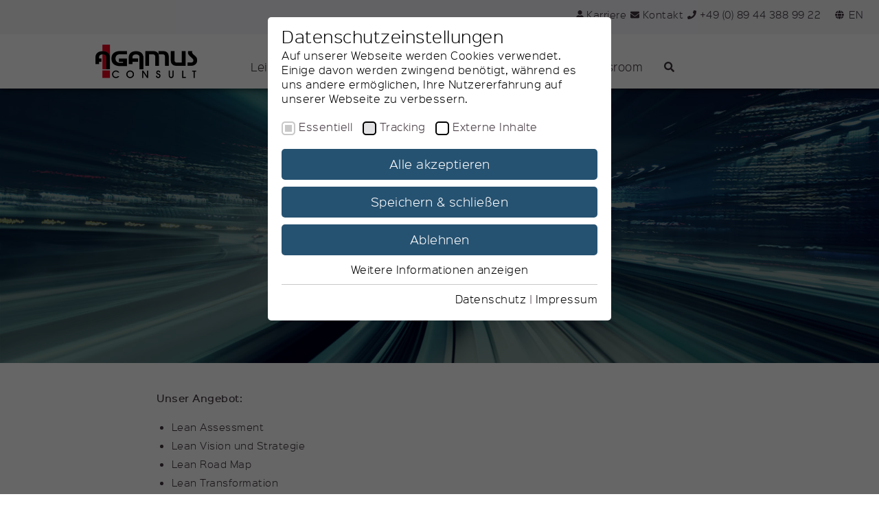

--- FILE ---
content_type: text/html; charset=utf-8
request_url: https://www.agamus.com/leistungen/lean-management/lean-production
body_size: 10946
content:
<!DOCTYPE html>
<html lang="de-DE">
<head>

<meta charset="utf-8">
<!-- 
	ip&more GmbH

	This website is powered by TYPO3 - inspiring people to share!
	TYPO3 is a free open source Content Management Framework initially created by Kasper Skaarhoj and licensed under GNU/GPL.
	TYPO3 is copyright 1998-2026 of Kasper Skaarhoj. Extensions are copyright of their respective owners.
	Information and contribution at https://typo3.org/
-->

<base href="{$settings.baseurl}">
<link rel="shortcut icon" href="/typo3conf/ext/ipm_aga_site_agamus/Resources/Public/Images/Favicons/favicon.ico" type="image/vnd.microsoft.icon">

<meta name="generator" content="TYPO3 CMS" />
<meta name="author" content="Agamus Consult GmbH" />
<meta name="robots" content="all" />
<meta name="description" content="Agamus Consult GmbH" />
<meta name="keywords" content="Agamus Consult GmbH" />
<meta name="twitter:card" content="summary" />
<meta name="revisit-after" content="7 days" />
<meta name="copyright" content="Agamus Consult GmbH" />

<link rel="stylesheet" type="text/css" href="/typo3temp/assets/compressed/merged-0a703023979ea811f295ed8b5a5b86fa-6caccf68cf98193309db54682f5578ea.css.gzip?1767173637" media="all">

<link rel="stylesheet" type="text/css" href="/typo3temp/assets/compressed/merged-c6667c0068f6ca13d83b1504f69231d0-7e36cf0db859416d24d8b9ad869951e7.css.gzip?1767173637" media="all">



<script src="/typo3temp/assets/compressed/merged-4d2535be4ea4f0822ac9b73c9fcb26fd-23859fc02a0d1c422f7f59369b0e9902.js.gzip?1767173637" type="text/javascript"></script>

<script src="/typo3temp/assets/compressed/merged-30be7729405ec534f2f6ffd09ba346bc-33b3821726a11c1a00fa98547fceaea7.js.gzip?1767173632" type="text/javascript"></script>



<title>Lean Production - Agamus Consult GmbH</title>
        <meta name="viewport" content="width=device-width, initial-scale=1.0, user-scalable=no">
        <link rel="apple-touch-icon-precomposed" sizes="57x57" href="/typo3conf/ext/ipm_aga_site_agamus/Resources/Public/Images/Favicons/apple-touch-icon-57x57.png" />
        <link rel="apple-touch-icon-precomposed" sizes="114x114" href="/typo3conf/ext/ipm_aga_site_agamus/Resources/Public/Images/Favicons/apple-touch-icon-114x114.png" />
        <link rel="apple-touch-icon-precomposed" sizes="72x72" href="/typo3conf/ext/ipm_aga_site_agamus/Resources/Public/Images/Favicons/apple-touch-icon-72x72.png" />
        <link rel="apple-touch-icon-precomposed" sizes="144x144" href="/typo3conf/ext/ipm_aga_site_agamus/Resources/Public/Images/Favicons/apple-touch-icon-144x144.png" />
        <link rel="apple-touch-icon-precomposed" sizes="60x60" href="/typo3conf/ext/ipm_aga_site_agamus/Resources/Public/Images/Favicons/apple-touch-icon-60x60.png" />
        <link rel="apple-touch-icon-precomposed" sizes="120x120" href="/typo3conf/ext/ipm_aga_site_agamus/Resources/Public/Images/Favicons/apple-touch-icon-120x120.png" />
        <link rel="apple-touch-icon-precomposed" sizes="76x76" href="/typo3conf/ext/ipm_aga_site_agamus/Resources/Public/Images/Favicons/apple-touch-icon-76x76.png" />
        <link rel="apple-touch-icon-precomposed" sizes="152x152" href="/typo3conf/ext/ipm_aga_site_agamus/Resources/Public/Images/Favicons/apple-touch-icon-152x152.png" />
        <link rel="icon" type="image/png" href="/typo3conf/ext/ipm_aga_site_agamus/Resources/Public/Images/Favicons/favicon-196x196.png" sizes="196x196" />
        <link rel="icon" type="image/png" href="/typo3conf/ext/ipm_aga_site_agamus/Resources/Public/Images/Favicons/favicon-96x96.png" sizes="96x96" />
        <link rel="icon" type="image/png" href="/typo3conf/ext/ipm_aga_site_agamus/Resources/Public/Images/Favicons/favicon-32x32.png" sizes="32x32" />
        <link rel="icon" type="image/png" href="/typo3conf/ext/ipm_aga_site_agamus/Resources/Public/Images/Favicons/favicon-16x16.png" sizes="16x16" />
        <link rel="icon" type="image/png" href="/typo3conf/ext/ipm_aga_site_agamus/Resources/Public/Images/Favicons/favicon-128.png" sizes="128x128" />
        <meta name="application-name" content="&nbsp;"/>
        <meta name="msapplication-TileColor" content="#FFFFFF" />
        <meta name="msapplication-TileImage" content="/typo3conf/ext/ipm_aga_site_agamus/Resources/Public/Images/Favicons/mstile-144x144.png" />
        <meta name="msapplication-square70x70logo" content="/typo3conf/ext/ipm_aga_site_agamus/Resources/Public/Images/Favicons/mstile-70x70.png" />
        <meta name="msapplication-square150x150logo" content="/typo3conf/ext/ipm_aga_site_agamus/Resources/Public/Images/Favicons/mstile-150x150.png" />
        <meta name="msapplication-wide310x150logo" content="/typo3conf/ext/ipm_aga_site_agamus/Resources/Public/Images/Favicons/mstile-310x150.png" />
        <meta name="msapplication-square310x310logo" content="/typo3conf/ext/ipm_aga_site_agamus/Resources/Public/Images/Favicons/mstile-310x310.png" /><link rel="preload" as="style" href="https://www.agamus.com/fileadmin/sg_cookie_optin/siteroot-2/cookieOptin.css?1715086344" media="all" crossorigin="anonymous">
<link rel="stylesheet" href="https://www.agamus.com/fileadmin/sg_cookie_optin/siteroot-2/cookieOptin.css?1715086344" media="all" crossorigin="anonymous">
<script id="cookieOptinData" type="application/json">{"cookieGroups":[{"groupName":"essential","label":"Essentiell","description":"Essentielle Cookies werden f\u00fcr grundlegende Funktionen der Webseite ben\u00f6tigt. Dadurch ist gew\u00e4hrleistet, dass die Webseite einwandfrei funktioniert.","required":true,"cookieData":[{"Name":"cookie_optin","Provider":"sgalinski","Purpose":"Dieses Cookie wird verwendet, um Ihre Cookie-Einstellungen f\u00fcr diese Website zu speichern.","Lifetime":"1 Jahr","index":0,"crdate":1614611312,"tstamp":1715086343,"pseudo":false}],"scriptData":[],"loadingHTML":"","loadingJavaScript":""},{"groupName":"tracking","label":"Tracking","description":"Diese Gruppe beinhaltet Skripte f\u00fcr analytisches Tracking und zugeh\u00f6rige Cookies.","required":false,"cookieData":[{"Name":"kununu_op","Provider":"kununu GmbH","Purpose":"Cookie speichert das Betriebssystem (OP) Besuchers.","Lifetime":"1 Jahr","index":0,"crdate":1604303212,"tstamp":1715086343,"pseudo":false},{"Name":"kununu_country_ip","Provider":"kununu GmbH","Purpose":"Cookie speichert die IP-Adresse des Benutzers","Lifetime":"1 Stunde","index":1,"crdate":1604303212,"tstamp":1715086343,"pseudo":false},{"Name":"kununu_country","Provider":"kununu GmbH","Purpose":"Cookie speichert das Land aus dem der Besucher die Seite aufruft.","Lifetime":"1 Stunde","index":2,"crdate":1604303212,"tstamp":1715086343,"pseudo":false},{"Name":"kununu","Provider":"kununu GmbH","Purpose":"Cookie speichert einige Details \u00fcber den Benutzer.","Lifetime":"null","index":3,"crdate":1604303212,"tstamp":1715086343,"pseudo":false},{"Name":"_pk_id","Provider":"Matomo","Purpose":"Cookie speichert einige Details \u00fcber den Benutzer, wie z.B. die eindeutige Besucher-ID.","Lifetime":"1 Jahr","index":4,"crdate":1604303212,"tstamp":1715086343,"pseudo":false},{"Name":"_pk_ses","Provider":"Matomo","Purpose":"Kurzlebige Cookies, die zur vor\u00fcbergehenden Speicherung von Daten f\u00fcr den Besuch verwendet werden.","Lifetime":"30 Minuten","index":5,"crdate":1604303212,"tstamp":1715086343,"pseudo":false}],"scriptData":[{"title":"Matomo","script":"var _paq = window._paq = window._paq || [];\r\n  \/* tracker methods like \"setCustomDimension\" should be called before \"trackPageView\" *\/\r\n  _paq.push(['trackPageView']);\r\n  _paq.push(['enableLinkTracking']);\r\n  (function() {\r\n    var u=\"\/\/tracking.agamus.com\/\";\r\n    _paq.push(['setTrackerUrl', u+'matomo.php']);\r\n    _paq.push(['setSiteId', '1']);\r\n    var d=document, g=d.createElement('script'), s=d.getElementsByTagName('script')[0];\r\n    g.type='text\/javascript'; g.async=true; g.src=u+'matomo.js'; s.parentNode.insertBefore(g,s);\r\n  })();","html":"","index":0}],"loadingHTML":"","loadingJavaScript":"https:\/\/www.agamus.com\/fileadmin\/sg_cookie_optin\/siteroot-2\/tracking-0.js","crdate":1604303212,"tstamp":1715086343},{"groupName":"iframes","label":"Externe Inhalte","description":"Wir verwenden auf unserer Website externe Inhalte, um Ihnen zus\u00e4tzliche Informationen anzubieten.","required":false,"cookieData":[]}],"cssData":{"color_box":"#FFFFFF","color_headline":"#000000","color_text":"#000000","color_confirmation_background":"#265271","color_confirmation_text":"#009fe3","color_checkbox":"#000000","color_checkbox_required":"#c8c8c8","color_button_all":"#265271","color_button_all_hover":"#009fe3","color_button_all_text":"#ffffff","color_button_specific":"#265271","color_button_specific_hover":"#009fe3","color_button_specific_text":"#ffffff","color_button_essential":"#265271","color_button_essential_hover":"#009fe3","color_button_essential_text":"#ffffff","color_button_close":"#265271","color_button_close_hover":"#009fe3","color_button_close_text":"#ffffff","color_list":"#c8c8c8","color_list_text":"#000000","color_table":"#FFFFFF","color_Table_data_text":"#000000","color_table_header":"#ebebeb","color_table_header_text":"#000000","color_full_box":"#143D59","color_full_headline":"#FFFFFF","color_full_text":"#FFFFFF","color_full_button_close":"#143D59","color_full_button_close_hover":"#143D59","color_full_button_close_text":"#FFFFFF","iframe_color_consent_box_background":"#c8c8c8","iframe_color_button_load_one":"#265271","iframe_color_button_load_one_hover":"#009fe3","iframe_color_button_load_one_text":"#ffffff","iframe_color_open_settings":"#000000","banner_color_box":"#222","banner_color_text":"#fff","banner_color_link_text":"#fff","banner_color_button_settings":"#265271","banner_color_button_settings_hover":"#009fe3","banner_color_button_settings_text":"#ffffff","banner_color_button_accept":"#265271","banner_color_button_accept_hover":"#009fe3","banner_color_button_accept_text":"#ffffff"},"footerLinks":[{"url":"https:\/\/www.agamus.com\/datenschutz?disableOptIn=1","name":"Datenschutz","uid":10,"index":0},{"url":"https:\/\/www.agamus.com\/impressum?disableOptIn=1","name":"Impressum","uid":11,"index":1}],"iFrameGroup":{"groupName":"iframes","label":"Externe Inhalte","description":"Wir verwenden auf unserer Website externe Inhalte, um Ihnen zus\u00e4tzliche Informationen anzubieten.","required":false,"cookieData":[]},"settings":{"banner_enable":false,"banner_force_min_width":0,"version":1,"banner_position":1,"banner_show_settings_button":true,"cookie_lifetime":365,"session_only_essential_cookies":true,"iframe_enabled":true,"minify_generated_data":true,"show_button_close":false,"activate_testing_mode":false,"disable_powered_by":true,"disable_for_this_language":false,"set_cookie_for_domain":"","save_history_webhook":"https:\/\/www.agamus.com\/?saveOptinHistory","cookiebanner_whitelist_regex":"","banner_show_again_interval":14,"identifier":2,"language":0,"render_assets_inline":false,"consider_do_not_track":false,"domains_to_delete_cookies_for":"","subdomain_support":false,"overwrite_baseurl":"","unified_cookie_name":true,"disable_usage_statistics":false},"textEntries":{"header":"Datenschutzeinstellungen","description":"Auf unserer Webseite werden Cookies verwendet. Einige davon werden zwingend ben\u00f6tigt, w\u00e4hrend es uns andere erm\u00f6glichen, Ihre Nutzererfahrung auf unserer Webseite zu verbessern.","accept_all_text":"Alle akzeptieren","accept_specific_text":"Speichern & schlie\u00dfen","accept_essential_text":"Ablehnen","extend_box_link_text":"Weitere Informationen anzeigen","extend_box_link_text_close":"Weitere Informationen verstecken","extend_table_link_text":"Cookie-Informationen anzeigen","extend_table_link_text_close":"Cookie-Informationen verstecken","cookie_name_text":"Name","cookie_provider_text":"Anbieter","cookie_purpose_text":"Zweck","cookie_lifetime_text":"Laufzeit","iframe_button_allow_all_text":"Alle externen Inhalte erlauben","iframe_button_allow_one_text":"Einmalig erlauben","iframe_button_reject_text":"Nicht erlauben","iframe_button_load_one_text":"Externen Inhalt laden","iframe_open_settings_text":"Einstellungen anzeigen","iframe_button_load_one_description":"","banner_button_accept_text":"Akzeptieren","banner_button_settings_text":"Einstellungen","banner_description":"Auf unserer Webseite werden Cookies verwendet. Einige davon werden zwingend ben\u00f6tigt, w\u00e4hrend es uns andere erm\u00f6glichen, Ihre Nutzererfahrung auf unserer Webseite zu verbessern.","save_confirmation_text":"Cookie-Einstellungen erfolgreich gespeichert","user_hash_text":"User-Hash"},"placeholders":{"iframe_consent_description":"<p class=\"sg-cookie-optin-box-flash-message\"><\/p>"},"mustacheData":{"template":{"template_html":"<!--googleoff: index-->\n<div class=\"sg-cookie-optin-box\">\n\t{{#settings.show_button_close}}\n\t\t<span class=\"sg-cookie-optin-box-close-button\">\u2715<\/span>\n\t{{\/settings.show_button_close}}\n\n\t<strong class=\"sg-cookie-optin-box-header\">{{{textEntries.header}}}<\/strong>\n\t<p class=\"sg-cookie-optin-box-description\">{{{textEntries.description}}}<\/p>\n\n\t<ul class=\"sg-cookie-optin-box-cookie-list\">\n\t\t{{#cookieGroups}}\n\t\t\t<li class=\"sg-cookie-optin-box-cookie-list-item\">\n\t\t\t\t<label >\n\t\t\t\t\t<input tabindex=\"1\" class=\"sg-cookie-optin-checkbox\"\n\t\t\t\t\t   type=\"checkbox\"\n\t\t\t\t\t   name=\"cookies[]\"\n\t\t\t\t\t   value=\"{{groupName}}\"\n\t\t\t\t\t   {{#required}}checked=\"1\"{{\/required}}\n\t\t\t\t\t   {{#required}}disabled=\"1\"{{\/required}}>\n\t\t\t\t\t<span class=\"sg-cookie-optin-checkbox-label\">{{{label}}}<\/span>\n\t\t\t\t<\/label>\n\t\t\t<\/li>\n\t\t{{\/cookieGroups}}\n\t<\/ul>\n\n\t<div class=\"sg-cookie-optin-box-button\">\n\t\t<button tabindex=\"1\" class=\"sg-cookie-optin-box-button-accept-all\">{{{textEntries.accept_all_text}}}<\/button>\n\t\t<button tabindex=\"1\" class=\"sg-cookie-optin-box-button-accept-specific\">{{{textEntries.accept_specific_text}}}<\/button>\n\t\t<button tabindex=\"1\" class=\"sg-cookie-optin-box-button-accept-essential\">{{{textEntries.accept_essential_text}}}<\/button>\n\t<\/div>\n\n\t<ul class=\"sg-cookie-optin-box-cookie-detail-list\">\n\t\t{{#cookieGroups}}\n\t\t\t<li class=\"sg-cookie-optin-box-cookie-detail-list-item\">\n\t\t\t\t<strong class=\"sg-cookie-optin-box-cookie-detail-header\">{{{label}}}<\/strong>\n\t\t\t\t<p class=\"sg-cookie-optin-box-cookie-detail-description\">{{{description}}}<\/p>\n\n\t\t\t\t<div class=\"sg-cookie-optin-box-cookie-detail-sublist\">\n\t\t\t\t\t<table>\n\t\t\t\t\t\t<tbody>\n\t\t\t\t\t\t\t{{#cookieData}}\n\t\t\t\t\t\t\t\t{{^pseudo}}\n\t\t\t\t\t\t\t\t\t{{#index}}<tr class=\"divider\"><td colspan=\"2\">&nbsp;<\/td><\/tr>{{\/index}}\n\t\t\t\t\t\t\t\t\t<tr>\n\t\t\t\t\t\t\t\t\t\t<th>{{{textEntries.cookie_name_text}}}<\/th>\n\t\t\t\t\t\t\t\t\t\t<td>{{{Name}}}<\/td>\n\t\t\t\t\t\t\t\t\t<\/tr>\n\t\t\t\t\t\t\t\t\t<tr>\n\t\t\t\t\t\t\t\t\t\t<th>{{{textEntries.cookie_provider_text}}}<\/th>\n\t\t\t\t\t\t\t\t\t\t<td>{{{Provider}}}<\/td>\n\t\t\t\t\t\t\t\t\t<\/tr>\n\t\t\t\t\t\t\t\t\t<tr>\n\t\t\t\t\t\t\t\t\t\t<th>{{{textEntries.cookie_lifetime_text}}}<\/th>\n\t\t\t\t\t\t\t\t\t\t<td>{{{Lifetime}}}<\/td>\n\t\t\t\t\t\t\t\t\t<\/tr>\n\t\t\t\t\t\t\t\t\t<tr>\n\t\t\t\t\t\t\t\t\t\t<th>{{{textEntries.cookie_purpose_text}}}<\/th>\n\t\t\t\t\t\t\t\t\t\t<td class=\"sg-cookie-optin-box-table-reason\">{{{Purpose}}}<\/td>\n\t\t\t\t\t\t\t\t\t<\/tr>\n\t\t\t\t\t\t\t\t{{\/pseudo}}\n\t\t\t\t\t\t\t{{\/cookieData}}\n\t\t\t\t\t\t<\/tbody>\n\t\t\t\t\t<\/table>\n\t\t\t\t<\/div>\n\n\t\t\t\t{{#cookieData}}\n\t\t\t\t\t{{^index}}<a tabindex=\"1\" class=\"sg-cookie-optin-box-sublist-open-more-link\" href=\"#\">{{{textEntries.extend_table_link_text}}}<\/a>{{\/index}}\n\t\t\t\t{{\/cookieData}}\n\t\t\t<\/li>\n\t\t{{\/cookieGroups}}\n\t<\/ul>\n\n\t<div class=\"sg-cookie-optin-box-open-more\">\n\t\t<a class=\"sg-cookie-optin-box-open-more-link\" href=\"#\">{{{textEntries.extend_box_link_text}}}<\/a>\n\t<\/div>\n\n\t<div class=\"sg-cookie-optin-box-footer\">\n\t\t<div class=\"sg-cookie-optin-box-copyright\">\n\t\t\t<a tabindex=\"1\" class=\"sg-cookie-optin-box-copyright-link{{#settings.disable_powered_by}} sg-cookie-optin-box-copyright-link-hidden{{\/settings.disable_powered_by}}\"\n\t\t\t   href=\"https:\/\/www.sgalinski.de\/typo3-produkte-webentwicklung\/sgalinski-cookie-optin\/\"\n\t\t\t   rel=\"noopener\"\n\t\t\t   target=\"_blank\">\n\t\t\t\tPowered by<br>sgalinski Cookie Opt In\n\t\t\t<\/a>\n\t\t<\/div>\n\n\t\t<div class=\"sg-cookie-optin-box-footer-links\">\n\t\t\t{{#footerLinks}}\n\t\t\t\t{{#index}}\n\t\t\t\t\t<span class=\"sg-cookie-optin-box-footer-divider\"> | <\/span>\n\t\t\t\t{{\/index}}\n\n\t\t\t\t<a tabindex=\"1\" class=\"sg-cookie-optin-box-footer-link\" href=\"{{url}}\" target=\"_blank\">{{{name}}}<\/a>\n\t\t\t{{\/footerLinks}}\n\t\t<\/div>\n\n\t\t<div class=\"sg-cookie-optin-box-footer-user-hash-container\">\n\t\t\t{{{textEntries.user_hash_text}}}: <span class=\"sg-cookie-optin-box-footer-user-hash\"><\/span>\n\t\t<\/div>\n\t<\/div>\n<\/div>\n<!--googleon: index-->\n","template_overwritten":0,"template_selection":0,"markup":"<!--googleoff: index-->\n<div class=\"sg-cookie-optin-box\">\n\n\t<strong class=\"sg-cookie-optin-box-header\">Datenschutzeinstellungen<\/strong>\n\t<p class=\"sg-cookie-optin-box-description\">Auf unserer Webseite werden Cookies verwendet. Einige davon werden zwingend ben\u00f6tigt, w\u00e4hrend es uns andere erm\u00f6glichen, Ihre Nutzererfahrung auf unserer Webseite zu verbessern.<\/p>\n\n\t<ul class=\"sg-cookie-optin-box-cookie-list\">\n\t\t\t<li class=\"sg-cookie-optin-box-cookie-list-item\">\n\t\t\t\t<label >\n\t\t\t\t\t<input tabindex=\"1\" class=\"sg-cookie-optin-checkbox\"\n\t\t\t\t\t   type=\"checkbox\"\n\t\t\t\t\t   name=\"cookies[]\"\n\t\t\t\t\t   value=\"essential\"\n\t\t\t\t\t   checked=\"1\"\n\t\t\t\t\t   disabled=\"1\">\n\t\t\t\t\t<span class=\"sg-cookie-optin-checkbox-label\">Essentiell<\/span>\n\t\t\t\t<\/label>\n\t\t\t<\/li>\n\t\t\t<li class=\"sg-cookie-optin-box-cookie-list-item\">\n\t\t\t\t<label >\n\t\t\t\t\t<input tabindex=\"1\" class=\"sg-cookie-optin-checkbox\"\n\t\t\t\t\t   type=\"checkbox\"\n\t\t\t\t\t   name=\"cookies[]\"\n\t\t\t\t\t   value=\"tracking\"\n\t\t\t\t\t   \n\t\t\t\t\t   >\n\t\t\t\t\t<span class=\"sg-cookie-optin-checkbox-label\">Tracking<\/span>\n\t\t\t\t<\/label>\n\t\t\t<\/li>\n\t\t\t<li class=\"sg-cookie-optin-box-cookie-list-item\">\n\t\t\t\t<label >\n\t\t\t\t\t<input tabindex=\"1\" class=\"sg-cookie-optin-checkbox\"\n\t\t\t\t\t   type=\"checkbox\"\n\t\t\t\t\t   name=\"cookies[]\"\n\t\t\t\t\t   value=\"iframes\"\n\t\t\t\t\t   \n\t\t\t\t\t   >\n\t\t\t\t\t<span class=\"sg-cookie-optin-checkbox-label\">Externe Inhalte<\/span>\n\t\t\t\t<\/label>\n\t\t\t<\/li>\n\t<\/ul>\n\n\t<div class=\"sg-cookie-optin-box-button\">\n\t\t<button tabindex=\"1\" class=\"sg-cookie-optin-box-button-accept-all\">Alle akzeptieren<\/button>\n\t\t<button tabindex=\"1\" class=\"sg-cookie-optin-box-button-accept-specific\">Speichern & schlie\u00dfen<\/button>\n\t\t<button tabindex=\"1\" class=\"sg-cookie-optin-box-button-accept-essential\">Ablehnen<\/button>\n\t<\/div>\n\n\t<ul class=\"sg-cookie-optin-box-cookie-detail-list\">\n\t\t\t<li class=\"sg-cookie-optin-box-cookie-detail-list-item\">\n\t\t\t\t<strong class=\"sg-cookie-optin-box-cookie-detail-header\">Essentiell<\/strong>\n\t\t\t\t<p class=\"sg-cookie-optin-box-cookie-detail-description\">Essentielle Cookies werden f\u00fcr grundlegende Funktionen der Webseite ben\u00f6tigt. Dadurch ist gew\u00e4hrleistet, dass die Webseite einwandfrei funktioniert.<\/p>\n\n\t\t\t\t<div class=\"sg-cookie-optin-box-cookie-detail-sublist\">\n\t\t\t\t\t<table>\n\t\t\t\t\t\t<tbody>\n\t\t\t\t\t\t\t\t\t\n\t\t\t\t\t\t\t\t\t<tr>\n\t\t\t\t\t\t\t\t\t\t<th>Name<\/th>\n\t\t\t\t\t\t\t\t\t\t<td>cookie_optin<\/td>\n\t\t\t\t\t\t\t\t\t<\/tr>\n\t\t\t\t\t\t\t\t\t<tr>\n\t\t\t\t\t\t\t\t\t\t<th>Anbieter<\/th>\n\t\t\t\t\t\t\t\t\t\t<td>sgalinski<\/td>\n\t\t\t\t\t\t\t\t\t<\/tr>\n\t\t\t\t\t\t\t\t\t<tr>\n\t\t\t\t\t\t\t\t\t\t<th>Laufzeit<\/th>\n\t\t\t\t\t\t\t\t\t\t<td>1 Jahr<\/td>\n\t\t\t\t\t\t\t\t\t<\/tr>\n\t\t\t\t\t\t\t\t\t<tr>\n\t\t\t\t\t\t\t\t\t\t<th>Zweck<\/th>\n\t\t\t\t\t\t\t\t\t\t<td class=\"sg-cookie-optin-box-table-reason\">Dieses Cookie wird verwendet, um Ihre Cookie-Einstellungen f\u00fcr diese Website zu speichern.<\/td>\n\t\t\t\t\t\t\t\t\t<\/tr>\n\t\t\t\t\t\t<\/tbody>\n\t\t\t\t\t<\/table>\n\t\t\t\t<\/div>\n\n\t\t\t\t\t<a tabindex=\"1\" class=\"sg-cookie-optin-box-sublist-open-more-link\" href=\"#\">Cookie-Informationen anzeigen<\/a>\n\t\t\t<\/li>\n\t\t\t<li class=\"sg-cookie-optin-box-cookie-detail-list-item\">\n\t\t\t\t<strong class=\"sg-cookie-optin-box-cookie-detail-header\">Tracking<\/strong>\n\t\t\t\t<p class=\"sg-cookie-optin-box-cookie-detail-description\">Diese Gruppe beinhaltet Skripte f\u00fcr analytisches Tracking und zugeh\u00f6rige Cookies.<\/p>\n\n\t\t\t\t<div class=\"sg-cookie-optin-box-cookie-detail-sublist\">\n\t\t\t\t\t<table>\n\t\t\t\t\t\t<tbody>\n\t\t\t\t\t\t\t\t\t\n\t\t\t\t\t\t\t\t\t<tr>\n\t\t\t\t\t\t\t\t\t\t<th>Name<\/th>\n\t\t\t\t\t\t\t\t\t\t<td>kununu_op<\/td>\n\t\t\t\t\t\t\t\t\t<\/tr>\n\t\t\t\t\t\t\t\t\t<tr>\n\t\t\t\t\t\t\t\t\t\t<th>Anbieter<\/th>\n\t\t\t\t\t\t\t\t\t\t<td>kununu GmbH<\/td>\n\t\t\t\t\t\t\t\t\t<\/tr>\n\t\t\t\t\t\t\t\t\t<tr>\n\t\t\t\t\t\t\t\t\t\t<th>Laufzeit<\/th>\n\t\t\t\t\t\t\t\t\t\t<td>1 Jahr<\/td>\n\t\t\t\t\t\t\t\t\t<\/tr>\n\t\t\t\t\t\t\t\t\t<tr>\n\t\t\t\t\t\t\t\t\t\t<th>Zweck<\/th>\n\t\t\t\t\t\t\t\t\t\t<td class=\"sg-cookie-optin-box-table-reason\">Cookie speichert das Betriebssystem (OP) Besuchers.<\/td>\n\t\t\t\t\t\t\t\t\t<\/tr>\n\t\t\t\t\t\t\t\t\t<tr class=\"divider\"><td colspan=\"2\">&nbsp;<\/td><\/tr>\n\t\t\t\t\t\t\t\t\t<tr>\n\t\t\t\t\t\t\t\t\t\t<th>Name<\/th>\n\t\t\t\t\t\t\t\t\t\t<td>kununu_country_ip<\/td>\n\t\t\t\t\t\t\t\t\t<\/tr>\n\t\t\t\t\t\t\t\t\t<tr>\n\t\t\t\t\t\t\t\t\t\t<th>Anbieter<\/th>\n\t\t\t\t\t\t\t\t\t\t<td>kununu GmbH<\/td>\n\t\t\t\t\t\t\t\t\t<\/tr>\n\t\t\t\t\t\t\t\t\t<tr>\n\t\t\t\t\t\t\t\t\t\t<th>Laufzeit<\/th>\n\t\t\t\t\t\t\t\t\t\t<td>1 Stunde<\/td>\n\t\t\t\t\t\t\t\t\t<\/tr>\n\t\t\t\t\t\t\t\t\t<tr>\n\t\t\t\t\t\t\t\t\t\t<th>Zweck<\/th>\n\t\t\t\t\t\t\t\t\t\t<td class=\"sg-cookie-optin-box-table-reason\">Cookie speichert die IP-Adresse des Benutzers<\/td>\n\t\t\t\t\t\t\t\t\t<\/tr>\n\t\t\t\t\t\t\t\t\t<tr class=\"divider\"><td colspan=\"2\">&nbsp;<\/td><\/tr>\n\t\t\t\t\t\t\t\t\t<tr>\n\t\t\t\t\t\t\t\t\t\t<th>Name<\/th>\n\t\t\t\t\t\t\t\t\t\t<td>kununu_country<\/td>\n\t\t\t\t\t\t\t\t\t<\/tr>\n\t\t\t\t\t\t\t\t\t<tr>\n\t\t\t\t\t\t\t\t\t\t<th>Anbieter<\/th>\n\t\t\t\t\t\t\t\t\t\t<td>kununu GmbH<\/td>\n\t\t\t\t\t\t\t\t\t<\/tr>\n\t\t\t\t\t\t\t\t\t<tr>\n\t\t\t\t\t\t\t\t\t\t<th>Laufzeit<\/th>\n\t\t\t\t\t\t\t\t\t\t<td>1 Stunde<\/td>\n\t\t\t\t\t\t\t\t\t<\/tr>\n\t\t\t\t\t\t\t\t\t<tr>\n\t\t\t\t\t\t\t\t\t\t<th>Zweck<\/th>\n\t\t\t\t\t\t\t\t\t\t<td class=\"sg-cookie-optin-box-table-reason\">Cookie speichert das Land aus dem der Besucher die Seite aufruft.<\/td>\n\t\t\t\t\t\t\t\t\t<\/tr>\n\t\t\t\t\t\t\t\t\t<tr class=\"divider\"><td colspan=\"2\">&nbsp;<\/td><\/tr>\n\t\t\t\t\t\t\t\t\t<tr>\n\t\t\t\t\t\t\t\t\t\t<th>Name<\/th>\n\t\t\t\t\t\t\t\t\t\t<td>kununu<\/td>\n\t\t\t\t\t\t\t\t\t<\/tr>\n\t\t\t\t\t\t\t\t\t<tr>\n\t\t\t\t\t\t\t\t\t\t<th>Anbieter<\/th>\n\t\t\t\t\t\t\t\t\t\t<td>kununu GmbH<\/td>\n\t\t\t\t\t\t\t\t\t<\/tr>\n\t\t\t\t\t\t\t\t\t<tr>\n\t\t\t\t\t\t\t\t\t\t<th>Laufzeit<\/th>\n\t\t\t\t\t\t\t\t\t\t<td>null<\/td>\n\t\t\t\t\t\t\t\t\t<\/tr>\n\t\t\t\t\t\t\t\t\t<tr>\n\t\t\t\t\t\t\t\t\t\t<th>Zweck<\/th>\n\t\t\t\t\t\t\t\t\t\t<td class=\"sg-cookie-optin-box-table-reason\">Cookie speichert einige Details \u00fcber den Benutzer.<\/td>\n\t\t\t\t\t\t\t\t\t<\/tr>\n\t\t\t\t\t\t\t\t\t<tr class=\"divider\"><td colspan=\"2\">&nbsp;<\/td><\/tr>\n\t\t\t\t\t\t\t\t\t<tr>\n\t\t\t\t\t\t\t\t\t\t<th>Name<\/th>\n\t\t\t\t\t\t\t\t\t\t<td>_pk_id<\/td>\n\t\t\t\t\t\t\t\t\t<\/tr>\n\t\t\t\t\t\t\t\t\t<tr>\n\t\t\t\t\t\t\t\t\t\t<th>Anbieter<\/th>\n\t\t\t\t\t\t\t\t\t\t<td>Matomo<\/td>\n\t\t\t\t\t\t\t\t\t<\/tr>\n\t\t\t\t\t\t\t\t\t<tr>\n\t\t\t\t\t\t\t\t\t\t<th>Laufzeit<\/th>\n\t\t\t\t\t\t\t\t\t\t<td>1 Jahr<\/td>\n\t\t\t\t\t\t\t\t\t<\/tr>\n\t\t\t\t\t\t\t\t\t<tr>\n\t\t\t\t\t\t\t\t\t\t<th>Zweck<\/th>\n\t\t\t\t\t\t\t\t\t\t<td class=\"sg-cookie-optin-box-table-reason\">Cookie speichert einige Details \u00fcber den Benutzer, wie z.B. die eindeutige Besucher-ID.<\/td>\n\t\t\t\t\t\t\t\t\t<\/tr>\n\t\t\t\t\t\t\t\t\t<tr class=\"divider\"><td colspan=\"2\">&nbsp;<\/td><\/tr>\n\t\t\t\t\t\t\t\t\t<tr>\n\t\t\t\t\t\t\t\t\t\t<th>Name<\/th>\n\t\t\t\t\t\t\t\t\t\t<td>_pk_ses<\/td>\n\t\t\t\t\t\t\t\t\t<\/tr>\n\t\t\t\t\t\t\t\t\t<tr>\n\t\t\t\t\t\t\t\t\t\t<th>Anbieter<\/th>\n\t\t\t\t\t\t\t\t\t\t<td>Matomo<\/td>\n\t\t\t\t\t\t\t\t\t<\/tr>\n\t\t\t\t\t\t\t\t\t<tr>\n\t\t\t\t\t\t\t\t\t\t<th>Laufzeit<\/th>\n\t\t\t\t\t\t\t\t\t\t<td>30 Minuten<\/td>\n\t\t\t\t\t\t\t\t\t<\/tr>\n\t\t\t\t\t\t\t\t\t<tr>\n\t\t\t\t\t\t\t\t\t\t<th>Zweck<\/th>\n\t\t\t\t\t\t\t\t\t\t<td class=\"sg-cookie-optin-box-table-reason\">Kurzlebige Cookies, die zur vor\u00fcbergehenden Speicherung von Daten f\u00fcr den Besuch verwendet werden.<\/td>\n\t\t\t\t\t\t\t\t\t<\/tr>\n\t\t\t\t\t\t<\/tbody>\n\t\t\t\t\t<\/table>\n\t\t\t\t<\/div>\n\n\t\t\t\t\t<a tabindex=\"1\" class=\"sg-cookie-optin-box-sublist-open-more-link\" href=\"#\">Cookie-Informationen anzeigen<\/a>\n\t\t\t\t\t\n\t\t\t\t\t\n\t\t\t\t\t\n\t\t\t\t\t\n\t\t\t\t\t\n\t\t\t<\/li>\n\t\t\t<li class=\"sg-cookie-optin-box-cookie-detail-list-item\">\n\t\t\t\t<strong class=\"sg-cookie-optin-box-cookie-detail-header\">Externe Inhalte<\/strong>\n\t\t\t\t<p class=\"sg-cookie-optin-box-cookie-detail-description\">Wir verwenden auf unserer Website externe Inhalte, um Ihnen zus\u00e4tzliche Informationen anzubieten.<\/p>\n\n\t\t\t\t<div class=\"sg-cookie-optin-box-cookie-detail-sublist\">\n\t\t\t\t\t<table>\n\t\t\t\t\t\t<tbody>\n\t\t\t\t\t\t<\/tbody>\n\t\t\t\t\t<\/table>\n\t\t\t\t<\/div>\n\n\t\t\t<\/li>\n\t<\/ul>\n\n\t<div class=\"sg-cookie-optin-box-open-more\">\n\t\t<a class=\"sg-cookie-optin-box-open-more-link\" href=\"#\">Weitere Informationen anzeigen<\/a>\n\t<\/div>\n\n\t<div class=\"sg-cookie-optin-box-footer\">\n\t\t<div class=\"sg-cookie-optin-box-copyright\">\n\t\t\t<a tabindex=\"1\" class=\"sg-cookie-optin-box-copyright-link sg-cookie-optin-box-copyright-link-hidden\"\n\t\t\t   href=\"https:\/\/www.sgalinski.de\/typo3-produkte-webentwicklung\/sgalinski-cookie-optin\/\"\n\t\t\t   rel=\"noopener\"\n\t\t\t   target=\"_blank\">\n\t\t\t\tPowered by<br>sgalinski Cookie Opt In\n\t\t\t<\/a>\n\t\t<\/div>\n\n\t\t<div class=\"sg-cookie-optin-box-footer-links\">\n\n\t\t\t\t<a tabindex=\"1\" class=\"sg-cookie-optin-box-footer-link\" href=\"https:\/\/www.agamus.com\/datenschutz?disableOptIn=1\" target=\"_blank\">Datenschutz<\/a>\n\t\t\t\t\t<span class=\"sg-cookie-optin-box-footer-divider\"> | <\/span>\n\n\t\t\t\t<a tabindex=\"1\" class=\"sg-cookie-optin-box-footer-link\" href=\"https:\/\/www.agamus.com\/impressum?disableOptIn=1\" target=\"_blank\">Impressum<\/a>\n\t\t<\/div>\n\n\t\t<div class=\"sg-cookie-optin-box-footer-user-hash-container\">\n\t\t\tUser-Hash: <span class=\"sg-cookie-optin-box-footer-user-hash\"><\/span>\n\t\t<\/div>\n\t<\/div>\n<\/div>\n<!--googleon: index-->\n"},"banner":{"banner_html":"<div class=\"sg-cookie-optin-banner {{^settings.banner_position}}sg-cookie-optin-banner-bottom{{\/settings.banner_position}}\">\n\t<div class=\"sg-cookie-optin-box\">\n\t\t<div class=\"sg-cookie-optin-banner-content\">\n\t\t\t<p class=\"sg-cookie-optin-banner-description\">\n\t\t\t\t{{{textEntries.banner_description}}}\n\n\t\t\t\t{{#footerLinks}}\n\t\t\t\t\t{{#index}}\n\t\t\t\t\t\t(\n\t\t\t\t\t{{\/index}}\n\t\t\t\t{{\/footerLinks}}\n\n\t\t\t\t{{#footerLinks}}\n\t\t\t\t\t{{#index}}\n\t\t\t\t\t\t<span class=\"sg-cookie-optin-box-footer-divider\"> | <\/span>\n\t\t\t\t\t{{\/index}}\n\n\t\t\t\t\t<a class=\"sg-cookie-optin-box-footer-link\" href=\"{{url}}\" target=\"_blank\">{{{name}}}<\/a>\n\t\t\t\t{{\/footerLinks}}\n\n\t\t\t\t{{#footerLinks}}\n\t\t\t\t\t{{#index}}\n\t\t\t\t\t\t)\n\t\t\t\t\t{{\/index}}\n\t\t\t\t{{\/footerLinks}}\n\t\t\t<\/p>\n\n\t\t\t<div class=\"sg-cookie-optin-banner-button\">\n\t\t\t\t{{#settings.banner_show_settings_button}}\n\t\t\t\t\t<button class=\"sg-cookie-optin-banner-button-settings\">{{{textEntries.banner_button_settings_text}}}<\/button>\n\t\t\t\t{{\/settings.banner_show_settings_button}}\n\n\t\t\t\t<button class=\"sg-cookie-optin-banner-button-accept\">{{{textEntries.banner_button_accept_text}}}<\/button>\n\t\t\t<\/div>\n\t\t<\/div>\n\t<\/div>\n<\/div>\n","banner_overwritten":0,"banner_selection":0,"markup":"<div class=\"sg-cookie-optin-banner \">\n\t<div class=\"sg-cookie-optin-box\">\n\t\t<div class=\"sg-cookie-optin-banner-content\">\n\t\t\t<p class=\"sg-cookie-optin-banner-description\">\n\t\t\t\tAuf unserer Webseite werden Cookies verwendet. Einige davon werden zwingend ben\u00f6tigt, w\u00e4hrend es uns andere erm\u00f6glichen, Ihre Nutzererfahrung auf unserer Webseite zu verbessern.\n\n\t\t\t\t\t\t(\n\n\n\t\t\t\t\t<a class=\"sg-cookie-optin-box-footer-link\" href=\"https:\/\/www.agamus.com\/datenschutz?disableOptIn=1\" target=\"_blank\">Datenschutz<\/a>\n\t\t\t\t\t\t<span class=\"sg-cookie-optin-box-footer-divider\"> | <\/span>\n\n\t\t\t\t\t<a class=\"sg-cookie-optin-box-footer-link\" href=\"https:\/\/www.agamus.com\/impressum?disableOptIn=1\" target=\"_blank\">Impressum<\/a>\n\n\t\t\t\t\t\t)\n\t\t\t<\/p>\n\n\t\t\t<div class=\"sg-cookie-optin-banner-button\">\n\t\t\t\t\t<button class=\"sg-cookie-optin-banner-button-settings\">Einstellungen<\/button>\n\n\t\t\t\t<button class=\"sg-cookie-optin-banner-button-accept\">Akzeptieren<\/button>\n\t\t\t<\/div>\n\t\t<\/div>\n\t<\/div>\n<\/div>\n"},"iframe":{"iframe_html":"<div class=\"sg-cookie-optin-box\">\n\t{{#settings.show_button_close}}\n\t\t<span class=\"sg-cookie-optin-box-close-button\">\u2715<\/span>\n\t{{\/settings.show_button_close}}\n\n\t<strong class=\"sg-cookie-optin-box-header\">{{{iFrameGroup.label}}}<\/strong>\n\t<p class=\"sg-cookie-optin-box-description\">{{{iFrameGroup.description}}}<\/p>\n\n\t<div class=\"sg-cookie-optin-box-button\">\n\t\t<button tabindex=\"1\" class=\"sg-cookie-optin-box-button-accept-all\">{{{textEntries.iframe_button_allow_all_text}}}<\/button>\n\t\t<button tabindex=\"1\" class=\"sg-cookie-optin-box-button-accept-specific\">{{{textEntries.iframe_button_allow_one_text}}}<\/button>\n\t\t<button tabindex=\"1\" class=\"sg-cookie-optin-box-button-iframe-reject\">{{{textEntries.iframe_button_reject_text}}}<\/button>\n\t<\/div>\n\n\t{{{placeholders.iframe_consent_description}}}\n\n\t<div class=\"sg-cookie-optin-box-footer\">\n\t\t<div class=\"sg-cookie-optin-box-copyright\">\n\t\t\t<a tabindex=\"1\" class=\"sg-cookie-optin-box-copyright-link{{#settings.disable_powered_by}} sg-cookie-optin-box-copyright-link-hidden{{\/settings.disable_powered_by}}\"\n\t\t\t   href=\"https:\/\/www.sgalinski.de\/typo3-produkte-webentwicklung\/sgalinski-cookie-optin\/\"\n\t\t\t   rel=\"noopener\"\n\t\t\t   target=\"_blank\">\n\t\t\t\tPowered by<br>sgalinski Cookie Opt In\n\t\t\t<\/a>\n\t\t<\/div>\n\n\t\t<div class=\"sg-cookie-optin-box-footer-links\">\n\t\t\t{{#footerLinks}}\n\t\t\t{{#index}}\n\t\t\t<span class=\"sg-cookie-optin-box-footer-divider\"> | <\/span>\n\t\t\t{{\/index}}\n\t\t\t<a tabindex=\"1\" class=\"sg-cookie-optin-box-footer-link\" href=\"{{url}}\" target=\"_blank\">{{{name}}}<\/a>\n\t\t\t{{\/footerLinks}}\n\t\t<\/div>\n\t<\/div>\n<\/div>\n","iframe_overwritten":0,"iframe_selection":0,"markup":"<div class=\"sg-cookie-optin-box\">\n\n\t<strong class=\"sg-cookie-optin-box-header\">Externe Inhalte<\/strong>\n\t<p class=\"sg-cookie-optin-box-description\">Wir verwenden auf unserer Website externe Inhalte, um Ihnen zus\u00e4tzliche Informationen anzubieten.<\/p>\n\n\t<div class=\"sg-cookie-optin-box-button\">\n\t\t<button tabindex=\"1\" class=\"sg-cookie-optin-box-button-accept-all\">Alle externen Inhalte erlauben<\/button>\n\t\t<button tabindex=\"1\" class=\"sg-cookie-optin-box-button-accept-specific\">Einmalig erlauben<\/button>\n\t\t<button tabindex=\"1\" class=\"sg-cookie-optin-box-button-iframe-reject\">Nicht erlauben<\/button>\n\t<\/div>\n\n\t<p class=\"sg-cookie-optin-box-flash-message\"><\/p>\n\n\t<div class=\"sg-cookie-optin-box-footer\">\n\t\t<div class=\"sg-cookie-optin-box-copyright\">\n\t\t\t<a tabindex=\"1\" class=\"sg-cookie-optin-box-copyright-link sg-cookie-optin-box-copyright-link-hidden\"\n\t\t\t   href=\"https:\/\/www.sgalinski.de\/typo3-produkte-webentwicklung\/sgalinski-cookie-optin\/\"\n\t\t\t   rel=\"noopener\"\n\t\t\t   target=\"_blank\">\n\t\t\t\tPowered by<br>sgalinski Cookie Opt In\n\t\t\t<\/a>\n\t\t<\/div>\n\n\t\t<div class=\"sg-cookie-optin-box-footer-links\">\n\t\t\t<a tabindex=\"1\" class=\"sg-cookie-optin-box-footer-link\" href=\"https:\/\/www.agamus.com\/datenschutz?disableOptIn=1\" target=\"_blank\">Datenschutz<\/a>\n\t\t\t<span class=\"sg-cookie-optin-box-footer-divider\"> | <\/span>\n\t\t\t<a tabindex=\"1\" class=\"sg-cookie-optin-box-footer-link\" href=\"https:\/\/www.agamus.com\/impressum?disableOptIn=1\" target=\"_blank\">Impressum<\/a>\n\t\t<\/div>\n\t<\/div>\n<\/div>\n"},"iframeReplacement":{"iframe_replacement_html":"<button class=\"sg-cookie-optin-iframe-consent-accept\">{{{textEntries.iframe_button_load_one_text}}}<\/button>\n{{{placeholders.iframe_consent_description}}}\n<a class=\"sg-cookie-optin-iframe-consent-link\">{{{textEntries.iframe_open_settings_text}}}<\/a>\n","iframe_replacement_overwritten":0,"iframe_replacement_selection":0,"markup":"<button class=\"sg-cookie-optin-iframe-consent-accept\">Externen Inhalt laden<\/button>\n<p class=\"sg-cookie-optin-box-flash-message\"><\/p>\n<a class=\"sg-cookie-optin-iframe-consent-link\">Einstellungen anzeigen<\/a>\n"},"iframeWhitelist":{"iframe_whitelist_regex":"^https:\\\/\\\/www\\.google\\.com\\\/recaptcha\\\/\r\n^https:\\\/\\\/www\\.youtube\\.com\\\/recaptcha\\\/\r\n^https:\\\/\\\/www\\.agamus\\.com\\\/","iframe_whitelist_overwritten":1,"iframe_whitelist_selection":0,"markup":"^https:\\\/\\\/www\\.google\\.com\\\/recaptcha\\\/\r\n^https:\\\/\\\/www\\.youtube\\.com\\\/recaptcha\\\/\r\n^https:\\\/\\\/www\\.agamus\\.com\\\/"}}}</script>
					<link rel="preload" as="script" href="https://www.agamus.com/fileadmin/sg_cookie_optin/siteroot-2/cookieOptin.js?1715086344" data-ignore="1" crossorigin="anonymous">
					<script src="https://www.agamus.com/fileadmin/sg_cookie_optin/siteroot-2/cookieOptin.js?1715086344" data-ignore="1" crossorigin="anonymous"></script>
<link rel="alternate" hreflang="de-DE" href="https://www.agamus.com/leistungen/lean-management/lean-production"/>
<link rel="alternate" hreflang="en-US" href="https://www.agamus.com/en/services/excellence-in-lean/lean-production"/>
<link rel="alternate" hreflang="x-default" href="https://www.agamus.com/leistungen/lean-management/lean-production"/>

<link rel="canonical" href="https://www.agamus.com/leistungen/lean-management/lean-production"/>


<!-- This site is optimized with the Yoast SEO for TYPO3 plugin - https://yoast.com/typo3-extensions-seo/ -->
<script type="application/ld+json">[{"@context":"https:\/\/www.schema.org","@type":"BreadcrumbList","itemListElement":[{"@type":"ListItem","position":1,"item":{"@id":"https:\/\/www.agamus.com\/","name":"www.agamus.com"}},{"@type":"ListItem","position":2,"item":{"@id":"https:\/\/www.agamus.com\/leistungen","name":"Leistungen"}},{"@type":"ListItem","position":3,"item":{"@id":"https:\/\/www.agamus.com\/leistungen\/lean-management","name":"Lean Management"}},{"@type":"ListItem","position":4,"item":{"@id":"https:\/\/www.agamus.com\/leistungen\/lean-management\/lean-production","name":"Lean Production"}}]}];</script>
</head>
<body>

<!-- /Layouts/Standard -->
<div class="layouts-standard"><!-- /Partials/Header --><div class="header-placeholder"></div><div class="wrapper-header"><div class="wrapper-top"><div class="container-fluid"><div class="row"><div class="col-12 text-center"><div class="d-flex justify-content-center justify-content-sm-end"><div class="topnavigation"><div class="ipm_aga_site_agamus_bootstrapgrid"><div class="container-fluid background-none"><div class="row "><div class="col-auto d-block text-left col-sm-auto d-sm-block text-sm-left col-md-auto d-md-block text-md-left col-lg-auto d-lg-block text-lg-left col-xl-auto d-xl-block text-xl-left "><!-- /Templates/Content/Iconelement --><div class="tx_ipmagasiteagamus_iconelement"><ul class="d-flex justify-content-center justify-content-md-start"><li><a href="/karriere" title="Karriere" class="iconelement"><i class="fas fa-user"></i>
                        
                            Karriere
                        
                    </a></li><li><a href="/kontakt" title="Kontakt" class="iconelement"><i class="fas fa-envelope"></i>
                        
                            Kontakt
                        
                    </a></li><li><a href="tel:+4989443889922" class="iconelement"><i class="fas fa-phone"></i>
                        
                            +49 (0) 89 44 388 99 22
                        
                    </a></li></ul></div></div></div></div></div></div><div class="languagemenu d-none d-sm-block"><div class="ipm_aga_site_agamus_bootstrapgrid"><div class="no-container background-none"><div class="row "><div class="col-12 d-block text-center col-sm-12 d-sm-block text-sm-left col-md-12 d-md-block text-md-left col-lg-12 d-lg-block text-lg-left col-xl-12 d-xl-block text-xl-left "><div id="c7" class="frame frame-default frame-type-srlanguagemenu_languagemenu frame-layout-0"><div class="tx-srlanguagemenu tx-srlanguagemenu-links"><ul><li><i class="fas fa-globe"></i></li><li><div class="NO SPC"><a class="linked-language" href="/en/services/excellence-in-lean/lean-production">EN</a></div></li></ul></div></div></div></div></div></div></div></div></div><div class="col-12 text-right d-block d-sm-none"><div class="languagemenu"><div class="ipm_aga_site_agamus_bootstrapgrid"><div class="no-container background-none"><div class="row "><div class="col-12 d-block text-center col-sm-12 d-sm-block text-sm-left col-md-12 d-md-block text-md-left col-lg-12 d-lg-block text-lg-left col-xl-12 d-xl-block text-xl-left "><div id="c7" class="frame frame-default frame-type-srlanguagemenu_languagemenu frame-layout-0"><div class="tx-srlanguagemenu tx-srlanguagemenu-links"><ul><li><i class="fas fa-globe"></i></li><li><div class="NO SPC"><a class="linked-language" href="/en/services/excellence-in-lean/lean-production">EN</a></div></li></ul></div></div></div></div></div></div></div></div></div></div></div><div class="wrapper-navigationzone" id="stickyZone"><div class="container-fluid"><div class="row align-items-center"><div class="col-4 col-sm-3 offset-sm-1 col-lg-3 offset-lg-0 col-xl-2 offset-xl-1 logo"><div class="row"><div class="col-10 offset-1"><div id="c14" class="frame frame-default frame-type-image frame-layout-0"><div class="ce-image ce-center ce-above"><div class="ce-gallery" data-ce-columns="1" data-ce-images="1"><div class="ce-outer"><div class="ce-inner"><div class="ce-row"><div class="ce-column"><figure class="image"><a href="/"><img class="image-embed-item img-fluid" src="/fileadmin/www.agamus.com/logos/agamus/Agamus_logo_farbe.png" width="591" height="196" alt="" /></a></figure></div></div></div></div></div></div></div></div></div></div><div class="col-8 col-sm-8 col-lg-9 col-xl-9 justify-content-center mainnavigation"><nav class="navbar navbar-light navbar-expand-lg mainmenu"><div class="ml-auto d-flex align-content-center align-items-center"><button class="navbar-toggler" type="button" data-toggle="collapse" data-target="#navbarSupportedContentMobile" aria-controls="navbarSupportedContent" aria-expanded="false" aria-label="Toggle navigation"><span class="navbar-toggler-icon"></span></button><span class="simulate-link search d-block d-sm-block d-md-block d-lg-none" id="open-overlay-searchbox-2"><i class="fas fa-search"></i></span></div><div class="collapse navbar-collapse d-none d-sm-none d-md-none d-lg-block" id="navbarSupportedContent"><ul class="navbar-nav mr-auto"><li class="nav-item active has-sub" onclick="void(0)"><span style="padding:0.5rem;">Leistungen<ul class="dropdown-menu" aria-labelledby="navbarDropdown"><li class="nav-item has-sub" onclick="void(0)"><a href="/leistungen/supply-chain-management" title="Supply Chain Management">Supply Chain Management</a></li><li class="nav-item active has-sub" onclick="void(0)"><a href="/leistungen/lean-management" title="Lean Management">Lean Management</a></li><li class="nav-item has-sub" onclick="void(0)"><a href="/leistungen/smart-digital-operations" title="Smart Digital Operations">Smart Digital Operations</a></li><li class="nav-item"><a href="/leistungen/product-lifecycle-management" title="Product Lifecycle Management">Product Lifecycle Management</a></li><li class="nav-item"><a href="/leistungen/organisational-development" title="Organisational Development">Organisational Development</a></li><li class="nav-item has-sub" onclick="void(0)"><a href="/leistungen/efficiency-improvement" title="Efficiency Improvement">Efficiency Improvement</a></li></ul></span></li><li class="nav-item"><a href="/referenzen" title="Referenzen">Referenzen</a></li><li class="nav-item has-sub" onclick="void(0)"><span style="padding:0.5rem;">Initiativen<ul class="dropdown-menu" aria-labelledby="navbarDropdown"><li class="nav-item"><a href="https://www.automotive-lean-production.de/kongress" title="ALP Award &amp; Study0">ALP Award & Study</a></li><li class="nav-item"><a href="/initiativen/me4e" title="me4e">me4e</a></li></ul></span></li><li class="nav-item"><a href="/ueber-uns" title="Über uns">Über uns</a></li><li class="nav-item has-sub" onclick="void(0)"><span style="padding:0.5rem;">Newsroom<ul class="dropdown-menu" aria-labelledby="navbarDropdown"><li class="nav-item"><a href="/newsroom/blog-news" title="Agamus News">Agamus News</a></li><li class="nav-item"><a href="/newsroom/think-act" title="Think &amp; Act">Think & Act</a></li></ul></span></li><li class="nav-item d-none d-md-none d-lg-block"><span class="simulate-link search" id="open-overlay-searchbox"><i class="fas fa-search"></i></span></li></ul></div></nav></div><div class="mobile-navigation"><div class="collapse navbar-collapse d-lg-none" id="navbarSupportedContentMobile"><ul class="navbar-nav mr-auto"><li class="nav-item active has-sub" onclick="void(0)"><span style="padding:0.5rem;">Leistungen<ul class="dropdown-menu" aria-labelledby="navbarDropdown"><li class="nav-item has-sub" onclick="void(0)"><a href="/leistungen/supply-chain-management" title="Supply Chain Management">Supply Chain Management</a></li><li class="nav-item active has-sub" onclick="void(0)"><a href="/leistungen/lean-management" title="Lean Management">Lean Management</a></li><li class="nav-item has-sub" onclick="void(0)"><a href="/leistungen/smart-digital-operations" title="Smart Digital Operations">Smart Digital Operations</a></li><li class="nav-item"><a href="/leistungen/product-lifecycle-management" title="Product Lifecycle Management">Product Lifecycle Management</a></li><li class="nav-item"><a href="/leistungen/organisational-development" title="Organisational Development">Organisational Development</a></li><li class="nav-item has-sub" onclick="void(0)"><a href="/leistungen/efficiency-improvement" title="Efficiency Improvement">Efficiency Improvement</a></li></ul></span></li><li class="nav-item"><a href="/referenzen" title="Referenzen">Referenzen</a></li><li class="nav-item has-sub" onclick="void(0)"><span style="padding:0.5rem;">Initiativen<ul class="dropdown-menu" aria-labelledby="navbarDropdown"><li class="nav-item"><a href="https://www.automotive-lean-production.de/kongress" title="ALP Award &amp; Study0">ALP Award & Study</a></li><li class="nav-item"><a href="/initiativen/me4e" title="me4e">me4e</a></li></ul></span></li><li class="nav-item"><a href="/ueber-uns" title="Über uns">Über uns</a></li><li class="nav-item has-sub" onclick="void(0)"><span style="padding:0.5rem;">Newsroom<ul class="dropdown-menu" aria-labelledby="navbarDropdown"><li class="nav-item"><a href="/newsroom/blog-news" title="Agamus News">Agamus News</a></li><li class="nav-item"><a href="/newsroom/think-act" title="Think &amp; Act">Think & Act</a></li></ul></span></li><li class="nav-item d-none d-md-none d-lg-block"><span class="simulate-link search" id="open-overlay-searchbox"><i class="fas fa-search"></i></span></li></ul></div></div></div></div></div></div><!--TYPO3SEARCH_begin--><!--

    
        <div id="overlay-flying-ad" class="overlay"><div class="overlayborder"></div><div class="container"><div class="row h-100 justify-content-center align-items-center"><div class="col-xs-12 col-sm-offset-2 col-sm-8"><span class="overlay-close">×</span><div class="overlay-content vcenter"><div id="c9401" class="frame frame-default frame-type-image frame-layout-0"><div class="ce-image ce-center ce-above"><div class="ce-gallery" data-ce-columns="1" data-ce-images="1"><div class="ce-outer"><div class="ce-inner"><div class="ce-row"><div class="ce-column"><figure class="image"><a href="https://www.automotive-lean-production.de/anmeldung-kongress" target="_blank"><img class="image-embed-item img-fluid" src="/fileadmin/www.agamus.com/images/Flying-Banner-ALP_DE-Kongress.jpg" width="1920" height="1080" alt="" /></a></figure></div></div></div></div></div></div></div></div></div></div></div></div><script type="text/javascript">
            let id = 'alp-042024-de'; // cookie identifier defined in page properties
            let duration = 7; // duration (in days) defined in page properties

            // only show flying Ad if there is not yet a valid cookie
            if(!getCookie(id)){
                document.getElementById("overlay-flying-ad").style.height = "100%";
                setCookie(id, "1", {expires: duration})
            }

            /**
             * helper function getCookie
             *
             * @param name
             * @returns {*}
             */
            function getCookie (name) {
                let nameEQ = name + "=";
                let ca = document.cookie.split(';');
                for(let i=0;i < ca.length;i++) {
                    let c = ca[i];
                    while (c.charAt(0) === ' ') {
                        c = c.substring(1,c.length);
                    }
                    if (c.indexOf(nameEQ) === 0) {
                        return c.substring(nameEQ.length,c.length);
                    }
                }
                return null;
            }

            /**
             * helper function getCookie
             * @param name
             * @param value
             * @param days
             */
            function setCookie(name, value, days) {
                let expires;
                if (days) {
                    let date = new Date();
                    date.setTime(date.getTime()+(days*24*60*60*1000));
                    expires = "; expires="+date.toGMTString();
                }
                else {
                    expires = "";
                }
                document.cookie = name+"="+value+expires+"; path=/";
            }
        </script>
    

--><!-- /Templates/FullWidth --><div class="templates-fullWidth"><!-- /Partials/Headerelement --><!-- /Templates/Content/Headerelement --><div class="tx_ipmagasiteagamus_headerelement"><div class="backgroundimage d-flex h-100"><div class="inner m-auto justify-content-center align-self-center text-center w-100 w-sm-100 w-md-75 w-lg-50"><div class="block-01"><h1 class="text-extra-large">Lean Production</h1></div><div class="block-02"><p class="text"></p></div><div class="block-03"><div class="socialshare"><div id="c150" class="frame frame-default frame-type-list frame-layout-0"><div data-mail-url="mailto:" data-orientation="horizontal" data-theme="standard" data-services="[&quot;facebook&quot;,&quot;twitter&quot;,&quot;linkedin&quot;,&quot;xing&quot;]" data-lang="de" class="shariff"></div></div></div></div></div></div></div><style>
    .tx_ipmagasiteagamus_headerelement .backgroundimage {
        background-image:url('/fileadmin/_processed_/e/4/csm_ExecellenceLean_header_ffb2d4acbb.jpg');
    }
    @media (min-width: 576px) {
        .tx_ipmagasiteagamus_headerelement .backgroundimage {
            background-image:url('/fileadmin/www.agamus.com/header/ExecellenceLean_header.jpg');
        }
    }
</style><div class="container-fluid"><div class="row"><div class="col-12 p-0"><!-- /Partials/Content --><div class="wrapper-content background-white"><div class="ipm_aga_site_agamus_bootstrapgrid"><div class="container-fluid background-none"><div class="row contentspacing"><div class="col d-block text-left col-sm d-sm-block text-sm-left col-md d-md-block text-md-left col-lg d-lg-block text-lg-left col-xl-8 offset-xl-2 d-xl-block text-xl-left "><div id="c1379" class="frame frame-default frame-type-text frame-layout-0"><p><strong>Unser Angebot:</strong></p><ul><li>Lean Assessment</li><li>Lean Vision und Strategie</li><li>Lean Road Map</li><li>Lean Transformation</li><li>Lean Programm Management</li><li>Lean Controlling</li><li>Lean Factory</li><li>Lean Training</li><li>Lean Audit</li><li>Lean Share Experience<br> 	&nbsp;</li></ul><p>Lean in der Produktion ist heute kein „nice to have“ oder „me too“ sondern die einzige Chance, sich im Wettbewerb mit anderen Unternehmen mittelfristig zu behaupten. Diese Feststellung mag hart klingen, entspricht in vielen Fällen jedoch der Wahrheit. Woher kommt die Erkenntnis? Mit der Initiative <a href="https://www.automotive-lean-production.de/kongress/" target="_blank">'Automotive Lean Production' – Award &amp; Study</a> hat Agamus ein tiefes und umfängliches Wissen geschaffen, wie erfolgreiche Unternehmen handeln und gehandelt haben, aber auch, worin sich diese von den weniger erfolgreichen Unternehmen unterscheiden.</p><p>Bei vielen der teilnehmenden Unternehmen können wir den Weg über viele Jahre mitverfolgen. Erfolgreiche Unternehmen setzen Lean in der Produktion als strategischen Wettbewerbsfaktor ein, haben ihre Prozesse so weit wie möglich von „nicht wertschöpfenden Anteilen“ bereinigt und verfügen über ein Personal, das den Lean Gedanken förmlich „atmet“ und konstruktiv auf alle Prozesse anwendet. Sie haben eine Organisationsform, die die Wertschöpfung widerspiegelt und Lean als ein Leitmotiv immer wieder neu durchdenkt und weiterentwickelt.</p><p>Die Experten von Agamus unterstützen Sie bei Ihrem Weg in Richtung Lean. Wir prüfen, überarbeiten oder finden mit Ihnen gemeinsam Ihre Lean Vision und schwören Ihre Führungskräfte sowie Ihre Organisation darauf ein. Wir entwickeln mit Ihnen zusammen die <strong>Lean Road Map</strong> oder erarbeiten sie neu und übernehmen ggf. das <strong>Programm Management</strong>. <strong>Wir trainieren Ihr Personal auf allen Ebenen</strong> so, dass sie Lean verstehen und erleben, die wesentlichen Lean Tools beherrschen, die ersten Leuchttürme mit uns aufbauen und dann eigenständig Lean Projekte durchführen können. Wir begleiten Ihren weiteren Weg durch <strong>Auditierung und Coaching</strong>. Und wir sorgen dafür, dass Sie ein optimales Nutzen-Aufwand-Verhältnis erzielen.</p></div><div id="c1381" class="frame frame-default frame-type-div frame-layout-2"><div class="div-medium div-transparent"><hr class="ce-div" /></div></div></div></div></div></div></div></div></div></div></div><!--TYPO3SEARCH_end--><!-- /Partials/Footer --><div class="wrapper-footer"><div class="ipm_aga_site_agamus_bootstrapgrid"><div class="container-fluid background-none"><div class="row "><div class="col d-block text-left col-sm d-sm-block text-sm-left col-md d-md-block text-md-left col-lg-10 offset-lg-1 d-lg-block text-lg-left col-xl-10 offset-xl-1 d-xl-block text-xl-left "><div class="ipm_aga_site_agamus_bootstrapgrid"><div class="no-container background-none"><div class="row "><div class="col-12 d-none text-left col-sm-4 d-sm-none text-sm-left col-md-3 d-md-block text-md-left col-lg-3 d-lg-block text-lg-left col-xl-2 d-xl-block text-xl-left "><div id="c251" class="frame frame-default frame-type-textmedia frame-layout-0"><div class="ce-textpic ce-center ce-above"><div class="ce-gallery" data-ce-columns="1" data-ce-images="1"><div class="ce-outer"><div class="ce-inner"><div class="ce-row"><div class="ce-column"><figure class="image"><img class="image-embed-item img-fluid" src="/fileadmin/www.agamus.com/logos/agamus/Agamus_logo_4c_white.png" width="907" height="300" alt="" /></figure></div></div></div></div></div></div></div><div id="c333" class="frame frame-default frame-type-div frame-layout-1"><div class="div-small div-transparent"><hr class="ce-div" /></div></div><div id="c7663" class="frame frame-default frame-type-image frame-layout-0"><div class="ce-image ce-center ce-above"><div class="ce-gallery" data-ce-columns="1" data-ce-images="1"><div class="ce-outer"><div class="ce-inner"><div class="ce-row"><div class="ce-column"><figure class="image"><a href="https://www.kununu.com/de/agamus-consult1?utm_source=widget&amp;utm_campaign=widget_selfservice_scoresmall" target="_blank"><img class="image-embed-item img-fluid" src="/fileadmin/www.agamus.com/logos/kununu_Top_Company_2022.png" width="900" height="1200" alt="" /></a></figure></div></div></div></div></div></div></div><div id="c7664" class="frame frame-default frame-type-div frame-layout-0"><hr class="ce-div" /></div><div id="c336" class="frame frame-default frame-type-div frame-layout-1"><div class="div-small div-transparent"><hr class="ce-div" /></div></div><!-- /Templates/Content/Iconelement --><div class="tx_ipmagasiteagamus_iconelement"><ul class="d-flex justify-content-center justify-content-md-start"><li><a href="https://www.xing.com/companies/agamusconsultgmbh" title="Xing-Profil öffnen" target="_blank" class="iconelement"><i class="fab fa-xing"></i></a></li><li><a href="https://de.linkedin.com/company/agamus-consult" title="LinkedIn-Profil öffnen" target="_blank" class="iconelement"><i class="fab fa-linkedin-in"></i></a></li></ul></div></div><div class="col-12 d-block text-left col-sm-4 d-sm-block text-sm-left col-md-4 d-md-block text-md-left col-lg-4 offset-lg-1 d-lg-block text-lg-left col-xl offset-xl-1 d-xl-block text-xl-left "><div id="c6" class="frame frame-default frame-type-menu_subpages frame-layout-0"><header><h3 class=" text-small">
                Leistungen
            </h3></header><ul><li><a href="/leistungen/supply-chain-management" title="Supply Chain Management"><span>Supply Chain Management</span></a></li><li><a href="/leistungen/lean-management" title="Lean Management"><span>Lean Management</span></a></li><li><a href="/leistungen/smart-digital-operations" title="Smart Digital Operations"><span>Smart Digital Operations</span></a></li><li><a href="/leistungen/product-lifecycle-management" title="Product Lifecycle Management"><span>Product Lifecycle Management</span></a></li><li><a href="/leistungen/organisational-development" title="Organisational Development"><span>Organisational Development</span></a></li><li><a href="/leistungen/efficiency-improvement" title="Efficiency Improvement"><span>Efficiency Improvement</span></a></li></ul></div><div id="c16" class="frame frame-default frame-type-menu_subpages frame-layout-0"><header><h3 class=" text-small">
                Initiativen
            </h3></header><ul><li><a href="https://www.automotive-lean-production.de/kongress" title="ALP Award &amp; Study"><span>ALP Award &amp; Study</span></a></li><li><a href="/initiativen/me4e" title="me4e"><span>me4e</span></a></li></ul></div></div><div class="col-12 d-block text-left col-sm-4 d-sm-block text-sm-left col-md-2 d-md-block text-md-left col-lg-2 d-lg-block text-lg-left col-xl d-xl-block text-xl-left "><div id="c15" class="frame frame-default frame-type-menu_pages frame-layout-0"><header><h3 class=" text-small">
                AGAMUS
            </h3></header><ul><li><a href="/ueber-uns" title="Über uns"><span>Über uns</span></a></li><li><a href="/karriere" title="Karriere"><span>Karriere</span></a></li><li><a href="/kontakt" title="Kontakt"><span>Kontakt</span></a></li></ul></div></div><div class="col-12 d-block text-left col-sm-4 d-sm-block text-sm-left col-md-3 d-md-block text-md-left col-lg-2 d-lg-block text-lg-left col-xl d-xl-block text-xl-left "><div id="c7881" class="frame frame-default frame-type-menu_pages frame-layout-0"><header><h3 class=" text-small">
                Rechtliches
            </h3></header><ul><li><a href="/datenschutz" title="Datenschutz"><span>Datenschutz</span></a></li><li><a href="/impressum" title="Impressum"><span>Impressum</span></a></li></ul></div></div></div></div></div></div></div></div></div></div><!-- /Partials/Cline --><div class="wrapper-cline"><div class="ipm_aga_site_agamus_bootstrapgrid"><div class="container-fluid background-none"><div class="row "><div class="col d-block text-left col-sm d-sm-block text-sm-left col-md d-md-block text-md-center col-lg d-lg-block text-lg-center col-xl d-xl-block text-xl-center "><div id="c3" class="frame frame-default frame-type-list frame-layout-0"><div class="tx-ipm-cline"><div class="cline-show"><div class="one-liner"><p>© 2026 Agamus Consult GmbH - Fürstenrieder Str. 263, D-81377 München, Deutschland</p></div></div></div></div></div></div></div></div></div><!-- /Partials/OverlaySearchbox --><div id="overlay-searchbox" class="overlay"><div class="overlayborder"></div><div class="container"><div class="row h-100 justify-content-center align-items-center"><div class="col-2 d-xs-none d-md-block"></div><div class="col-12 col-md-8"><span class="overlay-close">×</span><div class="overlay-content"><div id="c39" class="frame frame-default frame-type-header frame-layout-0"><header><h3 class=" text-normal">
                Webseite durchsuchen
            </h3></header></div><div id="c37" class="frame frame-default frame-type-list frame-layout-0"><div class="tx-kesearch-pi1">
	
    <form method="get" id="form_kesearch_pi1" name="form_kesearch_pi1"  action="/suchergebnisse">
        
        

        <fieldset class="kesearch_searchbox">
            
            
            

            <div class="kesearchbox">
                <input type="search" id="ke_search_sword" name="tx_kesearch_pi1[sword]" value="" placeholder="" {f:if(condition: '{extConf.allowEmptySearch} == 0', then: 'required')} minlength="{extConf.searchWordLength}" />
                <input type="image" id="kesearch_submit" alt="{submitAltText}" class="submit fas fa-search" onclick="submitForm();" />
                <script type="text/javascript">
                    function submitForm()
                    {
                        document.getElementById("form_kesearch_pi1").submit();
                    }
                </script>
                <div class="clearer">&nbsp;</div>
            </div>

            
                <input id="kesearchpagenumber" type="hidden" name="tx_kesearch_pi1[page]" value="1" />
            
            <input id="resetFilters" type="hidden" name="tx_kesearch_pi1[resetFilters]" value="0" />
            
            

            
        </fieldset>
    </form>

</div>
</div></div></div><div class="col-2 d-xs-none d-md-block"></div></div></div></div><!-- /Partials/ScrollToTop --><div id="scroll-to-top" class="scroll-to-top" title="Zurück nach oben"><i class="fas fa-angle-double-up align-top"></i></div></div>
<script src="/typo3temp/assets/compressed/merged-6074cce8de0dd0075dda7c266a531c47-8d30480dfaed2840df11d559454e4f57.js.gzip?1767173637" type="text/javascript"></script>

<script src="/typo3temp/assets/compressed/merged-420771657931f8266437a192ed981866-aab799b5b5aea813dfdaef7eb46dff3c.js.gzip?1767173637" type="text/javascript"></script>




</body>
</html>

--- FILE ---
content_type: text/css
request_url: https://www.agamus.com/typo3temp/assets/compressed/merged-c6667c0068f6ca13d83b1504f69231d0-7e36cf0db859416d24d8b9ad869951e7.css.gzip?1767173637
body_size: 22630
content:
@charset "UTF-8";.tx-ipm-slider{overflow:hidden;}.tx-ipm-slider .display-type-0{max-height:100%;}.tx-ipm-slider .display-type-0 .carousel-item{height:auto;}.tx-ipm-slider .display-type-0 .embedded-video-wrapper{height:0;padding-bottom:56.25%;}.tx-ipm-slider .display-type-1{height:100%;}.tx-ipm-slider .display-type-1 .carousel-inner{height:100%;}.tx-ipm-slider .display-type-1 .carousel-item{height:100%;object-fit:cover;}.tx-ipm-slider .display-type-1 .carousel-item .carousel-caption{height:100%;}.tx-ipm-slider .display-type-1 .carousel-item .text-only{padding:40px 0;}.tx-ipm-slider .display-type-1 .embedded-video-wrapper{padding-bottom:100vh;}.tx-ipm-slider .absolute-video{position:absolute;}.tx-ipm-slider .btn{color:white;font-weight:bold;border-radius:0;}.tx-ipm-slider .btn.button-style-0{padding:10px 15px;border:2px solid white;}.tx-ipm-slider .btn.button-style-0:hover{color:#4f4f4f;background-color:white;}.tx-ipm-slider .btn.button-style-1{padding:10px 15px;color:#4f4f4f;background-color:white;}.tx-ipm-slider .btn.button-style-1:hover{border:2px solid white;background-color:transparent;color:white;}.tx-ipm-slider .btn.button-style-2:hover{text-decoration:underline;}.tx-ipm-slider .carousel{max-height:100%;}.tx-ipm-slider .carousel-control-prev,.tx-ipm-slider .carousel-control-next{z-index:10;}.tx-ipm-slider .embedded-video-wrapper{position:relative;overflow:hidden;}.tx-ipm-slider .embedded-video{position:absolute;top:0;left:0;width:100%;height:100%;overflow:hidden;}@media (min-aspect-ratio:16 / 9){.tx-ipm-slider .display-type-1 .embedded-video{height:300%;top:-100%;}}@media (max-aspect-ratio:16 / 9){.tx-ipm-slider .display-type-1 .embedded-video{width:300%;left:-100%;}}.tx-ipm-slider .carousel-indicators li{width:12px;height:12px;border-radius:50%;margin-right:10px;margin-bottom:15px;}.tx-ipm-slider .carousel-image{object-fit:cover;object-position:center center;}.thin{font-weight:100;}.extra-light{font-weight:200;}.light{font-weight:300;}.regular{font-weight:400;}.medium{font-weight:500;}.semi-bold{font-weight:600;}.bold{font-weight:700;}.black{font-weight:800;}.extra-black{font-weight:900;}.italic{font-style:italic;}@font-face{font-family:'Sinkin Sans';font-style:normal;font-weight:100;src:url('../../../typo3conf/ext/ipm_aga_site_agamus/Resources/Public/Fonts/SinkinSans/SinkinSans-100Thin-webfont.eot');src:local("☺"),url('../../../typo3conf/ext/ipm_aga_site_agamus/Resources/Public/Fonts/SinkinSans/SinkinSans-100Thin-webfont.eot?#iefix') format("embedded-opentype"),url('../../../typo3conf/ext/ipm_aga_site_agamus/Resources/Public/Fonts/SinkinSans/SinkinSans-100Thin-webfont.woff') format("woff"),url('../../../typo3conf/ext/ipm_aga_site_agamus/Resources/Public/Fonts/SinkinSans/SinkinSans-100Thin-webfont.ttf') format("truetype"),url('../../../typo3conf/ext/ipm_aga_site_agamus/Resources/Public/Fonts/SinkinSans/SinkinSans-100Thin-webfont.svg#sinkin_sans100_thin') format("svg");}@font-face{font-family:'Sinkin Sans';font-style:italic;font-weight:100;src:url('../../../typo3conf/ext/ipm_aga_site_agamus/Resources/Public/Fonts/SinkinSans/SinkinSans-100ThinItalic-webfont.eot');src:local("☺"),url('../../../typo3conf/ext/ipm_aga_site_agamus/Resources/Public/Fonts/SinkinSans/SinkinSans-100ThinItalic-webfont.eot?#iefix') format("embedded-opentype"),url('../../../typo3conf/ext/ipm_aga_site_agamus/Resources/Public/Fonts/SinkinSans/SinkinSans-100ThinItalic-webfont.woff') format("woff"),url('../../../typo3conf/ext/ipm_aga_site_agamus/Resources/Public/Fonts/SinkinSans/SinkinSans-100ThinItalic-webfont.ttf') format("truetype"),url('../../../typo3conf/ext/ipm_aga_site_agamus/Resources/Public/Fonts/SinkinSans/SinkinSans-100ThinItalic-webfont.svg#sinkin_sans100_thin_italic') format("svg");}@font-face{font-family:'Sinkin Sans';font-style:normal;font-weight:200;src:url('../../../typo3conf/ext/ipm_aga_site_agamus/Resources/Public/Fonts/SinkinSans/SinkinSans-200XLight-webfont.eot');src:local("☺"),url('../../../typo3conf/ext/ipm_aga_site_agamus/Resources/Public/Fonts/SinkinSans/SinkinSans-200XLight-webfont.eot?#iefix') format("embedded-opentype"),url('../../../typo3conf/ext/ipm_aga_site_agamus/Resources/Public/Fonts/SinkinSans/SinkinSans-200XLight-webfont.woff') format("woff"),url('../../../typo3conf/ext/ipm_aga_site_agamus/Resources/Public/Fonts/SinkinSans/SinkinSans-200XLight-webfont.ttf') format("truetype"),url('../../../typo3conf/ext/ipm_aga_site_agamus/Resources/Public/Fonts/SinkinSans/SinkinSans-200XLight-webfont.svg#sinkin_sans200_x_light') format("svg");}@font-face{font-family:'Sinkin Sans';font-style:italic;font-weight:200;src:url('../../../typo3conf/ext/ipm_aga_site_agamus/Resources/Public/Fonts/SinkinSans/SinkinSans-200XLightItalic-webfont.eot');src:local("☺"),url('../../../typo3conf/ext/ipm_aga_site_agamus/Resources/Public/Fonts/SinkinSans/SinkinSans-200XLightItalic-webfont.eot?#iefix') format("embedded-opentype"),url('../../../typo3conf/ext/ipm_aga_site_agamus/Resources/Public/Fonts/SinkinSans/SinkinSans-200XLightItalic-webfont.woff') format("woff"),url('../../../typo3conf/ext/ipm_aga_site_agamus/Resources/Public/Fonts/SinkinSans/SinkinSans-200XLightItalic-webfont.ttf') format("truetype"),url('../../../typo3conf/ext/ipm_aga_site_agamus/Resources/Public/Fonts/SinkinSans/SinkinSans-200XLightItalic-webfont.svg#sinkin_sans200_x_light_italic') format("svg");}@font-face{font-family:'Sinkin Sans';font-style:normal;font-weight:300;src:url('../../../typo3conf/ext/ipm_aga_site_agamus/Resources/Public/Fonts/SinkinSans/SinkinSans-300Light-webfont.eot');src:local("☺"),url('../../../typo3conf/ext/ipm_aga_site_agamus/Resources/Public/Fonts/SinkinSans/SinkinSans-300Light-webfont.eot?#iefix') format("embedded-opentype"),url('../../../typo3conf/ext/ipm_aga_site_agamus/Resources/Public/Fonts/SinkinSans/SinkinSans-300Light-webfont.woff') format("woff"),url('../../../typo3conf/ext/ipm_aga_site_agamus/Resources/Public/Fonts/SinkinSans/SinkinSans-300Light-webfont.ttf') format("truetype"),url('../../../typo3conf/ext/ipm_aga_site_agamus/Resources/Public/Fonts/SinkinSans/SinkinSans-300Light-webfont.svg#sinkin_sans300_light') format("svg");}@font-face{font-family:'Sinkin Sans';font-style:italic;font-weight:300;src:url('../../../typo3conf/ext/ipm_aga_site_agamus/Resources/Public/Fonts/SinkinSans/SinkinSans-300LightItalic-webfont.eot');src:local("☺"),url('../../../typo3conf/ext/ipm_aga_site_agamus/Resources/Public/Fonts/SinkinSans/SinkinSans-300LightItalic-webfont.eot?#iefix') format("embedded-opentype"),url('../../../typo3conf/ext/ipm_aga_site_agamus/Resources/Public/Fonts/SinkinSans/SinkinSans-300LightItalic-webfont.woff') format("woff"),url('../../../typo3conf/ext/ipm_aga_site_agamus/Resources/Public/Fonts/SinkinSans/SinkinSans-300LightItalic-webfont.ttf') format("truetype"),url('../../../typo3conf/ext/ipm_aga_site_agamus/Resources/Public/Fonts/SinkinSans/SinkinSans-300LightItalic-webfont.svg#sinkin_sans300_light_italic') format("svg");}@font-face{font-family:'Sinkin Sans';font-style:normal;font-weight:400;src:url('../../../typo3conf/ext/ipm_aga_site_agamus/Resources/Public/Fonts/SinkinSans/SinkinSans-400Regular-webfont.eot');src:local("☺"),url('../../../typo3conf/ext/ipm_aga_site_agamus/Resources/Public/Fonts/SinkinSans/SinkinSans-400Regular-webfont.eot?#iefix') format("embedded-opentype"),url('../../../typo3conf/ext/ipm_aga_site_agamus/Resources/Public/Fonts/SinkinSans/SinkinSans-400Regular-webfont.woff') format("woff"),url('../../../typo3conf/ext/ipm_aga_site_agamus/Resources/Public/Fonts/SinkinSans/SinkinSans-400Regular-webfont.ttf') format("truetype"),url('../../../typo3conf/ext/ipm_aga_site_agamus/Resources/Public/Fonts/SinkinSans/SinkinSans-400Regular-webfont.svg#sinkin_sans400_regular') format("svg");}@font-face{font-family:'Sinkin Sans';font-style:italic;font-weight:400;src:url('../../../typo3conf/ext/ipm_aga_site_agamus/Resources/Public/Fonts/SinkinSans/SinkinSans-400Italic-webfont.eot');src:local("☺"),url('../../../typo3conf/ext/ipm_aga_site_agamus/Resources/Public/Fonts/SinkinSans/SinkinSans-400Italic-webfont.eot?#iefix') format("embedded-opentype"),url('../../../typo3conf/ext/ipm_aga_site_agamus/Resources/Public/Fonts/SinkinSans/SinkinSans-400Italic-webfont.woff') format("woff"),url('../../../typo3conf/ext/ipm_aga_site_agamus/Resources/Public/Fonts/SinkinSans/SinkinSans-400Italic-webfont.ttf') format("truetype"),url('../../../typo3conf/ext/ipm_aga_site_agamus/Resources/Public/Fonts/SinkinSans/SinkinSans-400Italic-webfont.svg#sinkin_sans400_italic') format("svg");}@font-face{font-family:'Sinkin Sans';font-style:normal;font-weight:500;src:url('../../../typo3conf/ext/ipm_aga_site_agamus/Resources/Public/Fonts/SinkinSans/SinkinSans-500Medium-webfont.eot');src:local("☺"),url('../../../typo3conf/ext/ipm_aga_site_agamus/Resources/Public/Fonts/SinkinSans/SinkinSans-500Medium-webfont.eot?#iefix') format("embedded-opentype"),url('../../../typo3conf/ext/ipm_aga_site_agamus/Resources/Public/Fonts/SinkinSans/SinkinSans-500Medium-webfont.woff') format("woff"),url('../../../typo3conf/ext/ipm_aga_site_agamus/Resources/Public/Fonts/SinkinSans/SinkinSans-500Medium-webfont.ttf') format("truetype"),url('../../../typo3conf/ext/ipm_aga_site_agamus/Resources/Public/Fonts/SinkinSans/SinkinSans-500Medium-webfont.svg#sinkin_sans500_medium') format("svg");}@font-face{font-family:'Sinkin Sans';font-style:italic;font-weight:500;src:url('../../../typo3conf/ext/ipm_aga_site_agamus/Resources/Public/Fonts/SinkinSans/SinkinSans-500MediumItalic-webfont.eot');src:local("☺"),url('../../../typo3conf/ext/ipm_aga_site_agamus/Resources/Public/Fonts/SinkinSans/SinkinSans-500MediumItalic-webfont.eot?#iefix') format("embedded-opentype"),url('../../../typo3conf/ext/ipm_aga_site_agamus/Resources/Public/Fonts/SinkinSans/SinkinSans-500MediumItalic-webfont.woff') format("woff"),url('../../../typo3conf/ext/ipm_aga_site_agamus/Resources/Public/Fonts/SinkinSans/SinkinSans-500MediumItalic-webfont.ttf') format("truetype"),url('../../../typo3conf/ext/ipm_aga_site_agamus/Resources/Public/Fonts/SinkinSans/SinkinSans-500MediumItalic-webfont.svg#sinkin_sans500_medium_italic') format("svg");}@font-face{font-family:'Sinkin Sans';font-style:normal;font-weight:600;src:url('../../../typo3conf/ext/ipm_aga_site_agamus/Resources/Public/Fonts/SinkinSans/SinkinSans-600SemiBold-webfont.eot');src:local("☺"),url('../../../typo3conf/ext/ipm_aga_site_agamus/Resources/Public/Fonts/SinkinSans/SinkinSans-600SemiBold-webfont.eot?#iefix') format("embedded-opentype"),url('../../../typo3conf/ext/ipm_aga_site_agamus/Resources/Public/Fonts/SinkinSans/SinkinSans-600SemiBold-webfont.woff') format("woff"),url('../../../typo3conf/ext/ipm_aga_site_agamus/Resources/Public/Fonts/SinkinSans/SinkinSans-600SemiBold-webfont.ttf') format("truetype"),url('../../../typo3conf/ext/ipm_aga_site_agamus/Resources/Public/Fonts/SinkinSans/SinkinSans-600SemiBold-webfont.svg#sinkin_sans600_semibold') format("svg");}@font-face{font-family:'Sinkin Sans';font-style:italic;font-weight:600;src:url('../../../typo3conf/ext/ipm_aga_site_agamus/Resources/Public/Fonts/SinkinSans/SinkinSans-600SemiBoldItali-webfont.eot');src:local("☺"),url('../../../typo3conf/ext/ipm_aga_site_agamus/Resources/Public/Fonts/SinkinSans/SinkinSans-600SemiBoldItali-webfont.eot?#iefix') format("embedded-opentype"),url('../../../typo3conf/ext/ipm_aga_site_agamus/Resources/Public/Fonts/SinkinSans/SinkinSans-600SemiBoldItali-webfont.woff') format("woff"),url('../../../typo3conf/ext/ipm_aga_site_agamus/Resources/Public/Fonts/SinkinSans/SinkinSans-600SemiBoldItali-webfont.ttf') format("truetype"),url('../../../typo3conf/ext/ipm_aga_site_agamus/Resources/Public/Fonts/SinkinSans/SinkinSans-600SemiBoldItali-webfont.svg#sinkin_sans600SBdIt') format("svg");}@font-face{font-family:'Sinkin Sans';font-style:normal;font-weight:700;src:url('../../../typo3conf/ext/ipm_aga_site_agamus/Resources/Public/Fonts/SinkinSans/SinkinSans-700Bold-webfont.eot');src:local("☺"),url('../../../typo3conf/ext/ipm_aga_site_agamus/Resources/Public/Fonts/SinkinSans/SinkinSans-700Bold-webfont.eot?#iefix') format("embedded-opentype"),url('../../../typo3conf/ext/ipm_aga_site_agamus/Resources/Public/Fonts/SinkinSans/SinkinSans-700Bold-webfont.woff') format("woff"),url('../../../typo3conf/ext/ipm_aga_site_agamus/Resources/Public/Fonts/SinkinSans/SinkinSans-700Bold-webfont.ttf') format("truetype"),url('../../../typo3conf/ext/ipm_aga_site_agamus/Resources/Public/Fonts/SinkinSans/SinkinSans-700Bold-webfont.svg#sinkin_sans700_bold') format("svg");}@font-face{font-family:'Sinkin Sans';font-style:italic;font-weight:700;src:url('../../../typo3conf/ext/ipm_aga_site_agamus/Resources/Public/Fonts/SinkinSans/SinkinSans-700BoldItalic-webfont.eot');src:local("☺"),url('../../../typo3conf/ext/ipm_aga_site_agamus/Resources/Public/Fonts/SinkinSans/SinkinSans-700BoldItalic-webfont.eot?#iefix') format("embedded-opentype"),url('../../../typo3conf/ext/ipm_aga_site_agamus/Resources/Public/Fonts/SinkinSans/SinkinSans-700BoldItalic-webfont.woff') format("woff"),url('../../../typo3conf/ext/ipm_aga_site_agamus/Resources/Public/Fonts/SinkinSans/SinkinSans-700BoldItalic-webfont.ttf') format("truetype"),url('../../../typo3conf/ext/ipm_aga_site_agamus/Resources/Public/Fonts/SinkinSans/SinkinSans-700BoldItalic-webfont.svg#sinkin_sans700_bold_italic') format("svg");}@font-face{font-family:'Sinkin Sans';font-style:normal;font-weight:800;src:url('../../../typo3conf/ext/ipm_aga_site_agamus/Resources/Public/Fonts/SinkinSans/SinkinSans-800Black-webfont.eot');src:local("☺"),url('../../../typo3conf/ext/ipm_aga_site_agamus/Resources/Public/Fonts/SinkinSans/SinkinSans-800Black-webfont.eot?#iefix') format("embedded-opentype"),url('../../../typo3conf/ext/ipm_aga_site_agamus/Resources/Public/Fonts/SinkinSans/SinkinSans-800Black-webfont.woff') format("woff"),url('../../../typo3conf/ext/ipm_aga_site_agamus/Resources/Public/Fonts/SinkinSans/SinkinSans-800Black-webfont.ttf') format("truetype"),url('../../../typo3conf/ext/ipm_aga_site_agamus/Resources/Public/Fonts/SinkinSans/SinkinSans-800Black-webfont.svg#sinkin_sans800_black') format("svg");}@font-face{font-family:'Sinkin Sans';font-style:italic;font-weight:800;src:url('../../../typo3conf/ext/ipm_aga_site_agamus/Resources/Public/Fonts/SinkinSans/SinkinSans-800BlackItalic-webfont.eot');src:local("☺"),url('../../../typo3conf/ext/ipm_aga_site_agamus/Resources/Public/Fonts/SinkinSans/SinkinSans-800BlackItalic-webfont.eot?#iefix') format("embedded-opentype"),url('../../../typo3conf/ext/ipm_aga_site_agamus/Resources/Public/Fonts/SinkinSans/SinkinSans-800BlackItalic-webfont.woff') format("woff"),url('../../../typo3conf/ext/ipm_aga_site_agamus/Resources/Public/Fonts/SinkinSans/SinkinSans-800BlackItalic-webfont.ttf') format("truetype"),url('../../../typo3conf/ext/ipm_aga_site_agamus/Resources/Public/Fonts/SinkinSans/SinkinSans-800BlackItalic-webfont.svg#sinkin_sans800_black_italic') format("svg");}@font-face{font-family:'Sinkin Sans';font-style:normal;font-weight:900;src:url('../../../typo3conf/ext/ipm_aga_site_agamus/Resources/Public/Fonts/SinkinSans/SinkinSans-900XBlack-webfont.eot');src:local("☺"),url('../../../typo3conf/ext/ipm_aga_site_agamus/Resources/Public/Fonts/SinkinSans/SinkinSans-900XBlack-webfont.eot?#iefix') format("embedded-opentype"),url('../../../typo3conf/ext/ipm_aga_site_agamus/Resources/Public/Fonts/SinkinSans/SinkinSans-900XBlack-webfont.woff') format("woff"),url('../../../typo3conf/ext/ipm_aga_site_agamus/Resources/Public/Fonts/SinkinSans/SinkinSans-900XBlack-webfont.ttf') format("truetype"),url('../../../typo3conf/ext/ipm_aga_site_agamus/Resources/Public/Fonts/SinkinSans/SinkinSans-900XBlack-webfont.svg#sinkin_sans900_x_black') format("svg");}@font-face{font-family:'Sinkin Sans';font-style:italic;font-weight:900;src:url('../../../typo3conf/ext/ipm_aga_site_agamus/Resources/Public/Fonts/SinkinSans/SinkinSans-900XBlackItalic-webfont.eot');src:local("☺"),url('../../../typo3conf/ext/ipm_aga_site_agamus/Resources/Public/Fonts/SinkinSans/SinkinSans-900XBlackItalic-webfont.eot?#iefix') format("embedded-opentype"),url('../../../typo3conf/ext/ipm_aga_site_agamus/Resources/Public/Fonts/SinkinSans/SinkinSans-900XBlackItalic-webfont.woff') format("woff"),url('../../../typo3conf/ext/ipm_aga_site_agamus/Resources/Public/Fonts/SinkinSans/SinkinSans-900XBlackItalic-webfont.ttf') format("truetype"),url('../../../typo3conf/ext/ipm_aga_site_agamus/Resources/Public/Fonts/SinkinSans/SinkinSans-900XBlackItalic-webfont.svg#sinkin_sans900_x_black_italic') format("svg");}.debugview{display:none;height:3px;background-color:white;}@media (min-width:576px){.debugview{background-color:red;}}@media (min-width:768px){.debugview{background-color:blue;}}@media (min-width:992px){.debugview{background-color:yellow;}}@media (min-width:1200px){.debugview{background-color:green;}}*{font-family:'Sinkin Sans',Helvetica,Arial,sans-serif !important;padding:0;margin:0;border:0;cursor:default;color:#40353e;font-weight:300;letter-spacing:0.5px;}html{font-size:95%;}body{font-size:0.85rem;line-height:1.8rem;}p{margin-top:1rem;margin-bottom:1rem;}a,a *{cursor:pointer;color:#009fe3;}a:hover,a:active,a:focus,a *:hover,a *:active,a *:focus{text-decoration:none;color:rgba(0,159,227,0.7);}ul{list-style-type:none;list-style-position:outside;}ol{list-style-position:outside;}strong{font-weight:500;}.text-small{font-size:0.85rem;line-height:1.35rem;font-weight:bold;}.text-normal{font-size:1rem;line-height:1.5rem;}.text-large{font-size:1.3rem;line-height:1.8rem;font-weight:500;}@media (min-width:576px){.text-large{font-size:1.5rem;line-height:2.2rem;}}.text-extra-large{font-size:1.5rem;line-height:2.3rem;font-weight:500;}@media (min-width:576px){.text-extra-large{font-size:2rem;line-height:2.7rem;}}@media (min-width:768px){.text-extra-large{font-size:2.5rem;line-height:3rem;}}.text-bold{font-weight:bold;}.simulate-link,.simulate-link *{cursor:pointer;color:#009fe3;}.simulate-link:hover,.simulate-link:hover *,.simulate-link:active,.simulate-link:active *,.simulate-link:focus,.simulate-link:focus *,.simulate-link *:hover,.simulate-link *:hover *,.simulate-link *:active,.simulate-link *:active *,.simulate-link *:focus,.simulate-link *:focus *{text-decoration:none;color:rgba(0,159,227,0.7);}.background-white{background-color:white;}.background-white *{color:#40353e;}.background-white a,.background-white a *,.background-white .simulate-link,.background-white .simulate-link *{color:#009fe3;}.background-white a:hover,.background-white a:hover *,.background-white a:active,.background-white a:active *,.background-white a:focus,.background-white a:focus *,.background-white a *:hover,.background-white a *:hover *,.background-white a *:active,.background-white a *:active *,.background-white a *:focus,.background-white a *:focus *,.background-white .simulate-link:hover,.background-white .simulate-link:hover *,.background-white .simulate-link:active,.background-white .simulate-link:active *,.background-white .simulate-link:focus,.background-white .simulate-link:focus *,.background-white .simulate-link *:hover,.background-white .simulate-link *:hover *,.background-white .simulate-link *:active,.background-white .simulate-link *:active *,.background-white .simulate-link *:focus,.background-white .simulate-link *:focus *{color:rgba(0,159,227,0.7);}.background-gray{background-color:#f5f6f9;}.background-gray *{color:#40353e;}.background-gray a,.background-gray a *,.background-gray .simulate-link,.background-gray .simulate-link *{color:#009fe3;}.background-gray a:hover,.background-gray a:hover *,.background-gray a:active,.background-gray a:active *,.background-gray a:focus,.background-gray a:focus *,.background-gray a *:hover,.background-gray a *:hover *,.background-gray a *:active,.background-gray a *:active *,.background-gray a *:focus,.background-gray a *:focus *,.background-gray .simulate-link:hover,.background-gray .simulate-link:hover *,.background-gray .simulate-link:active,.background-gray .simulate-link:active *,.background-gray .simulate-link:focus,.background-gray .simulate-link:focus *,.background-gray .simulate-link *:hover,.background-gray .simulate-link *:hover *,.background-gray .simulate-link *:active,.background-gray .simulate-link *:active *,.background-gray .simulate-link *:focus,.background-gray .simulate-link *:focus *{color:#265271 !important;}.background-blue{background-color:#265271;}.background-blue *{color:white;}.background-blue a,.background-blue a *,.background-blue .simulate-link,.background-blue .simulate-link *{color:#009fe3;}.background-blue a:hover,.background-blue a:hover *,.background-blue a:active,.background-blue a:active *,.background-blue a:focus,.background-blue a:focus *,.background-blue a *:hover,.background-blue a *:hover *,.background-blue a *:active,.background-blue a *:active *,.background-blue a *:focus,.background-blue a *:focus *,.background-blue .simulate-link:hover,.background-blue .simulate-link:hover *,.background-blue .simulate-link:active,.background-blue .simulate-link:active *,.background-blue .simulate-link:focus,.background-blue .simulate-link:focus *,.background-blue .simulate-link *:hover,.background-blue .simulate-link *:hover *,.background-blue .simulate-link *:active,.background-blue .simulate-link *:active *,.background-blue .simulate-link *:focus,.background-blue .simulate-link *:focus *{color:rgba(0,159,227,0.7);}.ce-headline-center{text-align:center;}.sticky{position:fixed;top:0;width:100%;z-index:100;box-shadow:0px 0px 10px rgba(0,0,0,0.8);}button:focus{outline:none;}p.button-blue-border,.button-blue-border{cursor:pointer;background-color:transparent;border:2px solid #265271 !important;color:#265271 !important;padding:0.5rem 1.5rem;}p.button-blue-border:hover,p.button-blue-border:focus,p.button-blue-border:active,.button-blue-border:hover,.button-blue-border:focus,.button-blue-border:active{background-color:#265271 !important;color:white !important;}p.button-blue-full,.button-blue-full{cursor:pointer;background-color:#265271 !important;border:2px solid transparent;color:white !important;padding:0.5rem 1.5rem;}p.button-blue-full:hover,p.button-blue-full:focus,p.button-blue-full:active,.button-blue-full:hover,.button-blue-full:focus,.button-blue-full:active{color:rgba(255,255,255,0.7) !important;}.wrapper-header{position:fixed;top:0;z-index:100;width:100%;background-color:white;box-shadow:0 0 10px rgba(0,0,0,0.8);}.wrapper-header a,.wrapper-header a *,.wrapper-header .simulate-link,.wrapper-header .simulate-link *{color:#40353e;}.wrapper-header a:hover,.wrapper-header a:hover *,.wrapper-header a:active,.wrapper-header a:active *,.wrapper-header a:focus,.wrapper-header a:focus *,.wrapper-header a *:hover,.wrapper-header a *:hover *,.wrapper-header a *:active,.wrapper-header a *:active *,.wrapper-header a *:focus,.wrapper-header a *:focus *,.wrapper-header .simulate-link:hover,.wrapper-header .simulate-link:hover *,.wrapper-header .simulate-link:active,.wrapper-header .simulate-link:active *,.wrapper-header .simulate-link:focus,.wrapper-header .simulate-link:focus *,.wrapper-header .simulate-link *:hover,.wrapper-header .simulate-link *:hover *,.wrapper-header .simulate-link *:active,.wrapper-header .simulate-link *:active *,.wrapper-header .simulate-link *:focus,.wrapper-header .simulate-link *:focus *{color:rgba(64,53,62,0.7);}.wrapper-header .wrapper-top{padding-top:0.5rem;background-color:#f5f6f9;}@media (max-width:575px){.wrapper-header .wrapper-top{font-size:0.7rem;}}.wrapper-header .wrapper-top .topnavigation .container-fluid{padding:0 10px;}@media (max-width:575px){.wrapper-header .wrapper-top .topnavigation{width:100% !important;}}@media (max-width:575px){.wrapper-header .wrapper-top .topnavigation .col{padding:0 5px !important;}}.wrapper-header .wrapper-top .topnavigation ul{list-style-type:none;display:flex;display:-ms-flexbox;margin-bottom:0;}.wrapper-header .wrapper-top .topnavigation ul li{display:contents;padding:0 0.5rem;}.wrapper-header .wrapper-top .topnavigation ul li a{padding:0 0.2rem;}.wrapper-header .wrapper-navigationzone{background-color:white;padding-top:1rem;}.wrapper-header .wrapper-navigationzone .navbar-toggler{margin-left:auto;margin-right:auto;}.wrapper-header .wrapper-navigationzone .navbar-toggler .navbar-toggler-icon{cursor:pointer;}.wrapper-header .wrapper-navigationzone .mobile-navigation{padding:0 1rem;}.wrapper-header .wrapper-navigationzone .mobile-navigation ul{margin:0;padding:0;}.wrapper-header .wrapper-navigationzone .mobile-navigation ul li{font-size:0.9rem;padding:0 0.5rem;border-bottom:1px solid rgba(64,53,62,0.2);}.wrapper-header .wrapper-navigationzone .mobile-navigation ul li a{padding:0.1rem 0;display:inline-block;}.wrapper-header .wrapper-navigationzone .mobile-navigation ul li .dropdown-menu{border:none;position:relative;display:block;}.wrapper-header .wrapper-navigationzone .mobile-navigation ul li .dropdown-menu li{padding:0 1rem;border:none;}.wrapper-header .wrapper-navigationzone .mainnavigation{font-size:1rem;}.wrapper-header .wrapper-navigationzone .mainnavigation ul{list-style-type:none;}.wrapper-header .wrapper-navigationzone .mainnavigation ul > li{margin:0 0.5rem;white-space:nowrap;}.wrapper-header .wrapper-navigationzone .mainnavigation ul > li.has-sub:hover .dropdown-menu{top:2.5rem;transform:scale(1);}.wrapper-header .wrapper-navigationzone .mainnavigation ul > li a{padding:0.5rem;}.wrapper-header .wrapper-navigationzone .mainnavigation ul > li .dropdown-menu{display:block;top:5rem;left:auto;margin:0;transition:top 0.25s;}@media (min-width:992px){.wrapper-header .wrapper-navigationzone .mainnavigation ul > li .dropdown-menu{transform:scale(0);}}.wrapper-header .wrapper-navigationzone .mainnavigation ul > li .dropdown-menu li{font-size:0.8rem;white-space:nowrap;padding:0.5rem;border-bottom:1px solid #f5f6f9;}.wrapper-header .wrapper-navigationzone .mainnavigation ul > li .dropdown-menu li:last-child{border-bottom:none;}.wrapper-header .wrapper-navigationzone .mainnavigation .search{padding:0 0.5rem;display:block;}.wrapper-newsticker{padding:0.5rem 0;}.wrapper-content ul{list-style-type:disc;margin-left:1.4rem;}.wrapper-content ol{margin-left:1.4rem;}.wrapper-content .contentspacing{padding:1.5rem 0;}.wrapper-footer{background-color:#265271;padding:2rem 0 1rem 0;}.wrapper-footer h3,.wrapper-footer a,.wrapper-footer a *{color:white;}.wrapper-footer h3:hover,.wrapper-footer h3:hover *,.wrapper-footer h3:active,.wrapper-footer h3:active *,.wrapper-footer h3:focus,.wrapper-footer h3:focus *,.wrapper-footer a:hover,.wrapper-footer a:hover *,.wrapper-footer a:active,.wrapper-footer a:active *,.wrapper-footer a:focus,.wrapper-footer a:focus *,.wrapper-footer a *:hover,.wrapper-footer a *:hover *,.wrapper-footer a *:active,.wrapper-footer a *:active *,.wrapper-footer a *:focus,.wrapper-footer a *:focus *{color:rgba(255,255,255,0.7);}.wrapper-footer .iconelement{margin-right:1rem;}.wrapper-footer .iconelement svg{font-size:1.7rem;}.wrapper-cline *{background-color:#265271;color:rgba(255,255,255,0.7);}.tx_ipmagasiteagamus_servicetile{padding-bottom:2rem;height:100%;}.tx_ipmagasiteagamus_servicetile .box{text-align:center;padding:2.5rem;height:100%;background-color:#f5f6f9;position:relative;}.tx_ipmagasiteagamus_servicetile .box h3{color:#40353e;margin-top:2rem;word-wrap:break-word;hyphens:manual;}.tx_ipmagasiteagamus_servicetile .box p{margin-bottom:0;position:absolute;bottom:1rem;}.tx_ipmagasiteagamus_servicetile .box img{max-width:100%;height:auto;}.tx_ipmagasiteagamus_servicetile .box:hover,.tx_ipmagasiteagamus_servicetile .box:active,.tx_ipmagasiteagamus_servicetile .box:focus{background-color:#265271;}.tx_ipmagasiteagamus_servicetile .box:hover img,.tx_ipmagasiteagamus_servicetile .box:active img,.tx_ipmagasiteagamus_servicetile .box:focus img{-webkit-filter:invert(100%);filter:invert(100%);}.tx_ipmagasiteagamus_servicetile .box:hover h3,.tx_ipmagasiteagamus_servicetile .box:active h3,.tx_ipmagasiteagamus_servicetile .box:focus h3{color:white;}.tx_ipmagasiteagamus_servicetile .box:hover p,.tx_ipmagasiteagamus_servicetile .box:active p,.tx_ipmagasiteagamus_servicetile .box:focus p{color:white;margin-bottom:0;}.tx_ipmagasiteagamus_usptile{text-align:center;margin:2rem;}.tx_ipmagasiteagamus_usptile h3{font-size:1rem;margin-top:1rem;}.tx_ipmagasiteagamus_usptile p{font-size:0.8rem;line-height:1.5rem;margin-bottom:0;}.tx_ipmagasiteagamus_teamtile{position:relative;}.tx_ipmagasiteagamus_teamtile .standard .tile{position:relative;}.tx_ipmagasiteagamus_teamtile .standard .tile .teamtile_content{width:100%;height:100%;opacity:0;position:absolute;top:0;left:0;padding:1rem;background:rgba(0,0,0,0.7);text-align:center;-webkit-transition:all 0.25s ease-in;-o-transition:all 0.25s ease-in;transition:all 0.25s ease-in;}.tx_ipmagasiteagamus_teamtile .standard .tile .teamtile_content:hover,.tx_ipmagasiteagamus_teamtile .standard .tile .teamtile_content:focus{opacity:1;}.tx_ipmagasiteagamus_teamtile .standard .tile .teamtile_content *{color:white;}.tx_ipmagasiteagamus_teamtile .standard .tile .teamtile_content .jobdescription{font-style:italic;font-size:0.8rem;margin-top:0;}.tx_ipmagasiteagamus_teamtile .standard .tile .teamtile_content .contactdata{font-size:0.8rem;margin:0 0 0.5rem 0;}.tx_ipmagasiteagamus_teamtile .standard .tile .teamtile_content .links{font-size:1.5rem;}.tx_ipmagasiteagamus_teamtile .standard .tile .teamtile_content .links a{margin:0.5rem;}.tx_ipmagasiteagamus_teamtile .standard .fullname{margin-bottom:0;font-weight:bold;}.tx_ipmagasiteagamus_teamtile .standard .jobposition{margin-top:0;}.tx_ipmagasiteagamus_teamtile .standard .icon{font-size:1.5rem;font-weight:200;}.tx_ipmagasiteagamus_teamtile .quote .teamtile_picture{text-align:center;position:relative;}.tx_ipmagasiteagamus_teamtile .quote .teamtile_picture img{border-radius:100%;}.tx_ipmagasiteagamus_teamtile .quote .teamtile_picture .links{display:flex;justify-content:center;align-items:center;width:50%;margin-left:calc(50% - 25%);height:100%;border-radius:100%;opacity:0;position:absolute;top:0;left:0;padding:1rem;background:rgba(0,0,0,0.7);text-align:center;-webkit-transition:all 0.25s ease-in;-o-transition:all 0.25s ease-in;transition:all 0.25s ease-in;font-size:1.5rem;}.tx_ipmagasiteagamus_teamtile .quote .teamtile_picture .links:hover,.tx_ipmagasiteagamus_teamtile .quote .teamtile_picture .links:focus{opacity:1;}.tx_ipmagasiteagamus_teamtile .quote .teamtile_picture .links a{margin:0.5rem;}.tx_ipmagasiteagamus_teamtile .quote .teamtile_picture .links a *{color:white;}.tx_ipmagasiteagamus_teamtile .quote .teamtile_content{width:100%;height:100%;text-align:center;}.tx_ipmagasiteagamus_teamtile .quote .teamtile_content p{margin:1rem 0;}.tx_ipmagasiteagamus_teamtile .quote .teamtile_content .fullname{font-weight:bold;}.tx_ipmagasiteagamus_teamtile .quote .teamtile_content .quotebox{text-align:left;border-left:3px solid #265271;padding:1rem;background-color:#f5f6f9;font-style:italic;}.tx_ipmagasiteagamus_quoteslider *{color:white;}.tx_ipmagasiteagamus_quoteslider .carousel-item .background{background-size:auto 100%;background-position:center;transition:background-size 0.25s ease;}.tx_ipmagasiteagamus_quoteslider .carousel-item .background:hover{background-size:auto 110%;}.tx_ipmagasiteagamus_quoteslider .carousel-item .portrait{border-radius:50%;}.tx_ipmagasiteagamus_quoteslider .carousel-item .carousel-item-inner{padding:0.3rem 0.5rem;height:350px;background-color:rgba(227,10,35,0.7);font-size:0.8rem;line-height:1.2rem;}@media (min-width:768px){.tx_ipmagasiteagamus_quoteslider .carousel-item .carousel-item-inner{padding:0.5rem 0.8rem;}}@media (min-width:992px){.tx_ipmagasiteagamus_quoteslider .carousel-item .carousel-item-inner{padding:1rem;}}@media (min-width:1200px){.tx_ipmagasiteagamus_quoteslider .carousel-item .carousel-item-inner{padding:1.5rem;}}.tx_ipmagasiteagamus_quoteslider .carousel-item .carousel-item-inner.overlay-white *,.tx_ipmagasiteagamus_quoteslider .carousel-item .carousel-item-inner.overlay-transparent *{color:#40353e;}.tx_ipmagasiteagamus_quoteslider .carousel-item .carousel-item-inner.overlay-transparent{background-color:transparent;}.tx_ipmagasiteagamus_quoteslider .carousel-item .carousel-item-inner.overlay-white{background-color:rgba(255,255,255,0.7);}@media (min-width:768px){.tx_ipmagasiteagamus_quoteslider .carousel-item .carousel-item-inner .quote{font-size:1rem;line-height:1.5rem;}}@media (min-width:992px){.tx_ipmagasiteagamus_quoteslider .carousel-item .carousel-item-inner .quote{font-size:1.2rem;line-height:2rem;}}.tx_ipmagasiteagamus_quoteslider .carousel-item .carousel-item-inner .quote-fromname{text-transform:uppercase;}.tx_ipmagasiteagamus_quoteslider .carousel-control-next,.tx_ipmagasiteagamus_quoteslider .carousel-control-prev{width:10%;}.tx_ipmagasiteagamus_quoteslider .carousel-control-next .carousel-control-prev-icon,.tx_ipmagasiteagamus_quoteslider .carousel-control-prev .carousel-control-prev-icon{background-image:url("data:image/svg+xml;charset=utf8,%3Csvg xmlns='http://www.w3.org/2000/svg' fill='%23CCC' viewBox='0 0 8 8'%3E%3Cpath d='M5.25 0l-4 4 4 4 1.5-1.5-2.5-2.5 2.5-2.5-1.5-1.5z'/%3E%3C/svg%3E");}.tx_ipmagasiteagamus_quoteslider .carousel-control-next .carousel-control-next-icon,.tx_ipmagasiteagamus_quoteslider .carousel-control-prev .carousel-control-next-icon{background-image:url("data:image/svg+xml;charset=utf8,%3Csvg xmlns='http://www.w3.org/2000/svg' fill='%23CCC' viewBox='0 0 8 8'%3E%3Cpath d='M2.75 0l-1.5 1.5 2.5 2.5-2.5 2.5 1.5 1.5 4-4-4-4z'/%3E%3C/svg%3E");}.tx_ipmagasiteagamus_newsticker ul{list-style-type:none;margin-bottom:0;}.tx_ipmagasiteagamus_newsticker ul.list li{border-bottom:1px solid rgba(0,0,0,0.2);padding:0.2rem 0;}.tx_ipmagasiteagamus_newsticker ul.list li:last-child{border-bottom:0;}.tx_ipmagasiteagamus_newsticker [id^=hide-all-],.tx_ipmagasiteagamus_newsticker [id^=show-all-]{cursor:pointer;}.tx_ipmagasiteagamus_newsticker [id^=hide-all-]:hover *,.tx_ipmagasiteagamus_newsticker [id^=show-all-]:hover *{cursor:pointer;color:rgba(64,53,62,0.7);}.tx_ipmagasiteagamus_newsticker [id^=hide-all-] .show,.tx_ipmagasiteagamus_newsticker [id^=hide-all-] .hide,.tx_ipmagasiteagamus_newsticker [id^=show-all-] .show,.tx_ipmagasiteagamus_newsticker [id^=show-all-] .hide{padding-left:0.5rem;}.news__header{height:32rem;background-size:cover;bottom:0;top:-30px;}@media (max-width:575px){.news__description{font-size:80%;line-height:200%;margin-top:0;}}@media (min-width:576px){.news__description{font-size:17px;line-height:20px;margin-top:1rem;}}@media (min-width:768px){.news__description{font-size:15px;line-height:17px;margin-bottom:5px;}}@media (min-width:992px){.news__description{margin-bottom:15px;font-size:17px;line-height:20px;}}@media (max-width:575px){.news__text{font-size:140%;line-height:160%;margin-top:50px;text-align:center;}}@media (min-width:576px){.news__text{font-size:24px;line-height:30px;margin:10px 0;text-align:center;}}@media (min-width:768px){.news__text{font-size:22px;line-height:24px;margin-bottom:0;text-align:center;}}@media (min-width:992px){.news__text{font-size:30px;line-height:30px;margin-bottom:20px;text-align:center;}}.news__description{color:white;font-size:1.3rem;line-height:2rem;font-weight:normal;text-align:center;}.news__content{position:absolute;color:white;}.news__filterbox{position:absolute;opacity:0.5;background-color:#181718;height:100%;}.tx_ipmagasiteagamus_headerelement{height:320px;}@media (min-width:768px){.tx_ipmagasiteagamus_headerelement{height:400px;}}.tx_ipmagasiteagamus_headerelement *{color:white;}.tx_ipmagasiteagamus_headerelement .socialshare{text-align:center;}.tx_ipmagasiteagamus_headerelement .backgroundimage{background-size:cover;}.tx_ipmagasiteagamus_headerelement .backgroundimage .inner{padding:2rem;color:white;}@media (max-width:576px){.tx_ipmagasiteagamus_headerelement .backgroundimage .inner{font-size:1.5rem !important;}}.tx_ipmagasiteagamus_headerelement .backgroundimage .inner p{font-size:1.3rem;line-height:2rem;font-weight:normal;}@media (max-width:767px){.tx_ipmagasiteagamus_headerelement .backgroundimage .inner .block-02 p{font-size:0.6rem;}}.tx_ipmagasiteagamus_headerelement .backgroundimage .inner hr{width:10%;border-top:none;border-bottom:1px solid white;padding:0.5rem;}@keyframes slide-up{from{margin-top:400px;}to{margin-top:0;}}@keyframes slide-up-extra{from{margin-top:800px;}to{margin-top:0;}}.tx_ipmagasiteagamus_headerelement .backgroundimage .inner .block-01{animation:slide-up 2s;}.tx_ipmagasiteagamus_headerelement .backgroundimage .inner .block-01 h1{font-size:2.3rem !important;font-weight:normal;}@media (max-width:767px){.tx_ipmagasiteagamus_headerelement .backgroundimage .inner .block-01 h1{font-size:1.5rem !important;}}.tx_ipmagasiteagamus_headerelement .backgroundimage .inner .block-02{animation:slide-up-extra 2s;}.tx_ipmagasiteagamus_contentwrapper .background{background-size:cover;padding:3rem 0;}.tx_ipmagasiteagamus_contentwrapper .background h3{font-size:1.2rem;padding:0.5rem;}.tx_ipmagasiteagamus_contentwrapper .background a{padding:0.5rem 1.5rem;color:#40353e;font-weight:bold;}.tx_ipmagasiteagamus_contentwrapper .background a:hover,.tx_ipmagasiteagamus_contentwrapper .background a:focus,.tx_ipmagasiteagamus_contentwrapper .background a:active{font-weight:bold;color:rgba(64,53,62,0.7);}.tx_ipmagasiteagamus_button{display:inline-block;}.tx_ipmagasiteagamus_industrytile .background{background-size:cover;background-position:center center;transition:transform 0.25s;}.tx_ipmagasiteagamus_industrytile .background:hover{background-position:center center;-moz-transform:scale(1.25,1.25);-webkit-transform:scale(1.25,1.25);transform:scale(1.25,1.25);}.tx_ipmagasiteagamus_industrytile p{margin:0 0 1.5rem 0;padding:0.5rem 1.5rem;background-color:#265271;color:white;}.tx_ipmagasiteagamus_logoslider .carousel-inner img{padding-top:30px;padding-bottom:30px;}.tx_ipmagasiteagamus_actiontile{overflow:hidden;height:100%;}.tx_ipmagasiteagamus_actiontile .small .background{min-height:28rem;background-size:cover;}@media (min-width:768px){.tx_ipmagasiteagamus_actiontile .small .background{padding:4rem;background-size:cover;}}@media (min-width:1200px){.tx_ipmagasiteagamus_actiontile .small .background{padding:4rem;background-size:100% auto;}}.tx_ipmagasiteagamus_actiontile .small .background .bigtext{font-size:1.2rem;line-height:2.05rem;}@media (min-width:768px){.tx_ipmagasiteagamus_actiontile .small .background .bigtext{font-size:1.5rem;}}.tx_ipmagasiteagamus_actiontile .small .background .smalltext{font-size:0.85rem;line-height:1.7rem;}@media (min-width:768px){.tx_ipmagasiteagamus_actiontile .small .background .smalltext{font-size:1rem;}}.tx_ipmagasiteagamus_actiontile .small .background svg{font-size:3rem;margin-top:1rem;}.tx_ipmagasiteagamus_actiontile .small .background svg path{color:white;}.tx_ipmagasiteagamus_actiontile .background{height:100%;padding:1rem;background-size:100% auto;background-position:center;transition:background-size 0.25s ease;}@media (min-width:768px){.tx_ipmagasiteagamus_actiontile .background{padding:4rem;}}@media (min-width:1200px){.tx_ipmagasiteagamus_actiontile .background{padding:8rem;}}.tx_ipmagasiteagamus_actiontile .background:hover{background-size:110% auto;}.tx_ipmagasiteagamus_actiontile .background:hover p{color:rgba(255,255,255,0.7);}.tx_ipmagasiteagamus_actiontile .background .bigtext{color:white;font-size:1.5rem;font-weight:500;}@media (min-width:768px){.tx_ipmagasiteagamus_actiontile .background .bigtext{font-size:2rem;font-weight:500;}}.tx_ipmagasiteagamus_actiontile .background .smalltext{padding:1rem;color:white;font-size:1.2rem;font-weight:500;line-height:2.2rem;}@media (min-width:768px){.tx_ipmagasiteagamus_actiontile .background .smalltext{font-size:1.5rem;font-weight:500;}}.imagemap-container img{z-index:0;width:100%;}.imagemap-container .imagemap area:hover{cursor:pointer;}.imagemap-container .imagemap #strategie,.imagemap-container .imagemap #planung,.imagemap-container .imagemap #agilitaet,.imagemap-container .imagemap #integration,.imagemap-container .imagemap #development,.imagemap-container .imagemap #administration,.imagemap-container .imagemap #production,.imagemap-container .imagemap #valuechain{display:none;}#scroll-to-top{display:none;font-size:1.3rem;width:3rem;height:3rem;position:fixed;right:3rem;bottom:2rem;background-color:transparent;padding:0.6rem;cursor:pointer;text-align:center;border-radius:3rem;border:2px solid #009fe3;}#scroll-to-top svg,#scroll-to-top path{cursor:pointer;color:#009fe3;opacity:1;}#scroll-to-top:hover{-webkit-transition:background-color .2s ease-in-out;-moz-transition:background-color .2s ease-in-out;-ms-transition:background-color .2s ease-in-out;-o-transition:background-color .2s ease-in-out;transition:background-color .2s ease-in-out;background-color:#009fe3;border:2px solid #265271;}#scroll-to-top:hover svg,#scroll-to-top:hover path{color:#265271;}.w-100{width:100% !important;}.w-80{width:80% !important;}.w-75{width:75% !important;}.w-60{width:60% !important;}.w-50{width:50% !important;}.w-40{width:40% !important;}.w-25{width:25% !important;}.w-20{width:20% !important;}@media (min-width:576px){.w-sm-100{width:100% !important;}.w-sm-80{width:80% !important;}.w-sm-75{width:75% !important;}.w-sm-60{width:60% !important;}.w-sm-50{width:50% !important;}.w-sm-40{width:40% !important;}.w-sm-25{width:25% !important;}.w-sm-20{width:20% !important;}}@media (min-width:768px){.w-md-100{width:100% !important;}.w-md-80{width:80% !important;}.w-md-75{width:75% !important;}.w-md-60{width:60% !important;}.w-md-50{width:50% !important;}.w-md-40{width:40% !important;}.w-md-25{width:25% !important;}.w-md-20{width:20% !important;}}@media (min-width:992px){.w-lg-100{width:100% !important;}.w-lg-80{width:80% !important;}.w-lg-75{width:75% !important;}.w-lg-60{width:60% !important;}.w-lg-50{width:50% !important;}.w-lg-40{width:40% !important;}.w-lg-25{width:25% !important;}.w-lg-20{width:20% !important;}}@media (min-width:1200px){.w-xl-100{width:100% !important;}.w-xl-80{width:80% !important;}.w-xl-75{width:75% !important;}.w-xl-60{width:60% !important;}.w-xl-50{width:50% !important;}.w-xl-40{width:40% !important;}.w-xl-25{width:25% !important;}.w-xl-20{width:20% !important;}}.debugview{display:none;height:3px;background-color:white;}@media (min-width:576px){.debugview{background-color:red;}}@media (min-width:768px){.debugview{background-color:blue;}}@media (min-width:992px){.debugview{background-color:yellow;}}@media (min-width:1200px){.debugview{background-color:green;}}ul.ce-uploads{list-style-type:none;margin-left:0;}.div-small hr{margin-top:1rem;margin-bottom:1rem;}.div-medium hr{margin-top:2rem;margin-bottom:2rem;}.div-large hr{margin-top:3rem;margin-bottom:3rem;}.div-transparent hr{border-top:1px solid transparent;}.div-grey hr{border-top:3px solid #555555;margin-left:10rem;margin-right:10rem;}.video-embed.mp4-video-embed{background-color:black;}.image-border{border:1px solid black;}.tx-srlanguagemenu-links ul{list-style-type:none;display:flex;display:-ms-flexbox;justify-content:center !important;}.tx-srlanguagemenu-links ul li{margin:0 0.5rem;}.tx-srlanguagemenu-links ul li:first-child{margin-right:0;}.tx-powermail legend{display:none;}.tx-powermail .powermail_create table.table{width:80%;margin-left:auto;margin-right:auto;}.tx-powermail .powermail_fieldwrap{text-align:center;}.shariff{margin-top:1rem;}.shariff a{background-color:white !important;}.shariff ul{justify-content:center !important;}.shariff li.shariff-button{min-width:unset !important;max-width:unset !important;flex:none !important;width:40px !important;height:40px;display:table  !important;}.shariff li.shariff-button a{border-radius:100%;height:100%;width:100%;display:table-cell;vertical-align:middle;}.shariff li.shariff-button a svg{text-align:center;vertical-align:middle;}.shariff li.shariff-button a svg path{color:#009fe3;}.shariff .share_text{display:none !important;}.bem-news__video{position:absolute;top:0;left:0;width:100%;height:100%;}.bem-news__video--container{position:relative;width:100%;padding-bottom:56.25%;height:0;overflow:hidden;}.news-template-layout-1 ul{margin-left:0;list-style-type:none;}.news-template-layout-1 ul li{border-top:1px solid rgba(64,53,62,0.7);padding:1rem;}.news-template-layout-1 ul li:last-child{border-bottom:1px solid rgba(64,53,62,0.7);}.news-template-layout-1 ul li h3,.news-template-layout-1 ul li p{margin:0;}.news-template-layout-1 ul li p.teaser{margin-top:0.5rem;}.news-template-layout-1 .details{white-space:nowrap;}.news-template-layout-1 .more{padding-right:0.5rem;}.news-template-layout-2{flex-wrap:wrap;}.news-template-layout-2 p{margin-top:0;}.news-template-layout-2 .jobdetails,.news-template-layout-2 .aboutus,.news-template-layout-2 .requirements,.news-template-layout-2 .benefits{padding:15px;}.news-template-layout-2 .aboutus p:last-child{margin-bottom:0;}.news-template-layout-3 ul{margin-left:0;list-style-type:none;flex-wrap:wrap;}.news-template-layout-3 ul li{border:1px solid rgba(64,53,62,0.7);margin:0.5rem;margin-left:0;}.news-template-layout-3 ul li a{padding:0.3rem 1.5rem;display:block;}.news-template-layout-5 .spacing{padding:0 0.75rem;}.news-template-layout-5 img{margin-bottom:1rem;}.news-template-layout-5 .post-masonry{margin-bottom:3rem;}.news-template-layout-5 .news-divider{border-bottom:1px solid black;margin-bottom:2rem;}@media screen and (min-width:1024px){.news-template-layout-5 .news-divider{max-width:29.3333%;margin-right:15px;margin-left:15px;padding:0;}}.news-template-layout-5 .text-link{color:#40353e;}.news-template-layout-5 .text-link:hover{color:rgba(64,53,62,0.7) !important;}.news-template-layout-5 .teaser{margin-bottom:1rem;}.news-template-layout-6 ul{margin-left:0;list-style-type:none;}.news-template-layout-6 .news-related-files-size{color:rgba(64,53,62,0.2);}.news-template-layout-6 .spacing{padding:0 0.5rem;}.news-template-layout-6 .teaser{font-weight:bold;}.news-template-layout-6 .copyright{color:rgba(64,53,62,0.2);margin:0;}.news-template-layout-6 svg{margin-right:0.2rem;}.news-template-layout-6 .fillwidth{min-width:100%;height:auto;}.news-template-layout-6 h2{margin-top:1rem;}.news-template-layout-7 ul,.news-template-layout-8 ul{margin-left:0;list-style-type:none;}.news-template-layout-7 ul li,.news-template-layout-8 ul li{padding:0.4rem 0;border-bottom:1px solid rgba(64,53,62,0.2);}.news-template-layout-7 ul li:last-child,.news-template-layout-8 ul li:last-child{border-bottom:0;}.tx-kesearch-pi1 .result-list-item{margin-bottom:1rem;}.tx-kesearch-pi1 .result-list-itemlast-child{margin-bottom:0;}@media screen and (min-width:768px){p.cc_message{line-height:1.7rem !important;margin-top:0 !important;}}.tx_ipmagasiteagamus_anchorelement{padding:1rem 0;display:flex;flex-wrap:wrap;}.tx_ipmagasiteagamus_anchorelement a .anchor-button{color:#40353e;background-color:white;border:0.1rem solid #f5f6f9;padding:0.2rem 0.5rem;margin:0 0.5rem 0.5rem 0;}.tx_ipmagasiteagamus_anchorelement a .anchor-button:hover,.tx_ipmagasiteagamus_anchorelement a .anchor-button:active,.tx_ipmagasiteagamus_anchorelement a .anchor-button:focus{color:#40353e;background-color:rgba(64,53,62,0.2);}.anchor-element:before{content:"";display:block;}@keyframes fade-up{from{top:200px;}to{top:0;}}@keyframes fade-up-extra{from{top:400px;}to{top:0;}}@keyframes fade-in{0%{opacity:0;}100%{opacity:1;}}.tx-ipm-slider a,.tx-ipm-slider a *{color:inherit;font-size:inherit;}.tx-ipm-slider .carousel-item{max-height:480px;}.tx-ipm-slider .embedded-video{object-fit:cover;object-position:center;}@media (min-width:768px){.tx-ipm-slider .display-type-0 .carousel-item .embedded-video-wrapper{padding-bottom:26%;}}@media (min-width:992px){.tx-ipm-slider .display-type-0 .carousel-item .embedded-video-wrapper{padding-bottom:56.25%;}}@media (min-width:1200px){.tx-ipm-slider .display-type-0 .carousel-item .embedded-video-wrapper{padding-bottom:26%;}}.tx-ipm-slider .carousel-caption{bottom:0;top:-30px;text-shadow:1px 1px #999;}.tx-ipm-slider .carousel-caption .caption-description,.tx-ipm-slider .carousel-caption .caption-headline{color:white;font-weight:300;letter-spacing:0;position:relative;}.tx-ipm-slider .button-style-0{box-sizing:border-box;cursor:pointer;padding:12px 35px;background-color:rgba(0,0,0,0);border:2px solid white;border-radius:3px;color:white;}@media (max-width:575px){.tx-ipm-slider .button-style-0{display:none;}}@media (max-width:767px){.tx-ipm-slider .button-style-0{font-size:115%;line-height:125%;}}@media (min-width:768px){.tx-ipm-slider .button-style-0{font-size:15px;line-height:17px;padding:10px 25px;}}@media (min-width:992px){.tx-ipm-slider .button-style-0{padding:12px 35px;font-size:17px;}}.tx-ipm-slider .carousel-cta{animation:fade-up-extra 2s,fade-in 2s;position:relative;}.tx-ipm-slider img.carousel-cta{max-width:60%;height:auto !important;}.tx-ipm-slider .caption-headline{animation:fade-up 1.5s,fade-in 1.5s;}@media (max-width:575px){.tx-ipm-slider .caption-headline{font-size:140%;line-height:160%;margin-top:50px;}}@media (min-width:576px){.tx-ipm-slider .caption-headline{font-size:24px;line-height:30px;margin:10px 0;}}@media (min-width:768px){.tx-ipm-slider .caption-headline{font-size:22px;line-height:24px;margin-bottom:0;}}@media (min-width:992px){.tx-ipm-slider .caption-headline{font-size:30px;line-height:30px;margin-bottom:20px;}}.tx-ipm-slider .caption-description{animation:fade-up-extra 1.5s,fade-in 1.5s;}@media (max-width:575px){.tx-ipm-slider .caption-description{font-size:80%;line-height:200%;margin-top:0;}}@media (min-width:576px){.tx-ipm-slider .caption-description{font-size:17px;line-height:20px;margin-top:1rem;}}@media (min-width:768px){.tx-ipm-slider .caption-description{font-size:15px;line-height:17px;margin-bottom:5px;}}@media (min-width:992px){.tx-ipm-slider .caption-description{margin-bottom:15px;font-size:17px;line-height:20px;}}.tx-ipm-slider .carousel-indicators{bottom:-10px;}.tx-ipm-slider .carousel-indicators li{width:9px;height:9px;margin-left:6px;}.tx-ipm-slider .carousel-indicators li:first-child{margin-left:0;}.tx-ipm-slider .carousel-control-next .carousel-control-next-icon,.tx-ipm-slider .carousel-control-next .carousel-control-prev-icon,.tx-ipm-slider .carousel-control-prev .carousel-control-next-icon,.tx-ipm-slider .carousel-control-prev .carousel-control-prev-icon{opacity:0;transition:opacity 0.4s ease;}.tx-ipm-slider .carousel-control-next:hover .carousel-control-next-icon,.tx-ipm-slider .carousel-control-next:hover .carousel-control-prev-icon,.tx-ipm-slider .carousel-control-prev:hover .carousel-control-next-icon,.tx-ipm-slider .carousel-control-prev:hover .carousel-control-prev-icon{opacity:1;}.debugview{display:none;height:3px;background-color:white;}@media (min-width:576px){.debugview{background-color:red;}}@media (min-width:768px){.debugview{background-color:blue;}}@media (min-width:992px){.debugview{background-color:yellow;}}@media (min-width:1200px){.debugview{background-color:green;}}.overlay{height:0;width:100%;position:fixed;z-index:3500;left:0;top:0;background-color:rgb(255,255,255);background-color:rgba(255,255,255,0.7);overflow-x:hidden;transition:0.3s;}.overlay .overlay-inner{height:100%;}.overlay .overlayborder{width:100%;border-top:0.2rem solid rgb(0,159,227);}.overlay .overlay-close{position:absolute;right:1rem;font-size:2.8rem;color:rgb(0,159,227);cursor:pointer;z-index:9999;}.overlay .overlay-close:hover,.overlay .overlay-close:active,.overlay .overlay-close:focus{color:rgb(38,82,113);}.overlay .overlay-close *{cursor:pointer;}.overlay .container{height:100%;margin-top:-0.2rem;}.overlay .container .overlay-content{width:100%;text-align:left;padding:3rem 0;}.overlay-content .tx-powermail .container-fluid{padding:0;}.overlay-content #ke_search_sword{position:relative;width:100%;height:3rem;font-size:1.3rem;cursor:text;padding:0.5rem;}.overlay-content .kesearchbox{position:relative;}.overlay-content #kesearch_submit,.overlay-content svg path{background-size:3rem 3rem;width:3rem;height:3rem;padding:0.5rem;border:0px;outline:none;cursor:pointer;left:auto;right:0;top:0;position:absolute;}.overlay.tx_ipmagasiteagamus_newsoverlay{color:rgb(0,0,0);background-color:transparent;margin-top:4rem;}.overlay.tx_ipmagasiteagamus_newsoverlay .overlay-content{position:relative;background-color:rgb(245,246,249);padding:6rem;}.overlay.tx_ipmagasiteagamus_newsoverlay .overlay-content .overlay-close{top:1rem;}@media (min-width:992px){.overlay.tx_ipmagasiteagamus_newsoverlay .overlay-content{width:80%;margin-left:auto;margin-right:auto;}}.overlay.tx_ipmagasiteagamus_newsoverlay form{padding:0 4rem;}.overlay.tx_ipmagasiteagamus_newsoverlay form input[type=text],.overlay.tx_ipmagasiteagamus_newsoverlay form input[type=email]{cursor:text;}.overlay.tx_ipmagasiteagamus_newsoverlay form label,.overlay.tx_ipmagasiteagamus_newsoverlay form p{display:block;width:100%;text-align:center;}.fa,.fab,.fal,.far,.fas{-moz-osx-font-smoothing:grayscale;-webkit-font-smoothing:antialiased;display:inline-block;font-style:normal;font-variant:normal;text-rendering:auto;line-height:1}.fa-lg{font-size:1.33333333em;line-height:.75em;vertical-align:-.0667em}.fa-xs{font-size:.75em}.fa-sm{font-size:.875em}.fa-1x{font-size:1em}.fa-2x{font-size:2em}.fa-3x{font-size:3em}.fa-4x{font-size:4em}.fa-5x{font-size:5em}.fa-6x{font-size:6em}.fa-7x{font-size:7em}.fa-8x{font-size:8em}.fa-9x{font-size:9em}.fa-10x{font-size:10em}.fa-fw{text-align:center;width:1.25em}.fa-ul{list-style-type:none;margin-left:2.5em;padding-left:0}.fa-ul>li{position:relative}.fa-li{left:-2em;position:absolute;text-align:center;width:2em;line-height:inherit}.fa-border{border-radius:.1em;border:.08em solid #eee;padding:.2em .25em .15em}.fa-pull-left{float:left}.fa-pull-right{float:right}.fa.fa-pull-left,.fab.fa-pull-left,.fal.fa-pull-left,.far.fa-pull-left,.fas.fa-pull-left{margin-right:.3em}.fa.fa-pull-right,.fab.fa-pull-right,.fal.fa-pull-right,.far.fa-pull-right,.fas.fa-pull-right{margin-left:.3em}.fa-spin{-webkit-animation:fa-spin 2s infinite linear;animation:fa-spin 2s infinite linear}.fa-pulse{-webkit-animation:fa-spin 1s infinite steps(8);animation:fa-spin 1s infinite steps(8)}@-webkit-keyframes fa-spin{0%{-webkit-transform:rotate(0deg);transform:rotate(0deg)}to{-webkit-transform:rotate(1turn);transform:rotate(1turn)}}@keyframes fa-spin{0%{-webkit-transform:rotate(0deg);transform:rotate(0deg)}to{-webkit-transform:rotate(1turn);transform:rotate(1turn)}}.fa-rotate-90{-ms-filter:"progid:DXImageTransform.Microsoft.BasicImage(rotation=1)";-webkit-transform:rotate(90deg);transform:rotate(90deg)}.fa-rotate-180{-ms-filter:"progid:DXImageTransform.Microsoft.BasicImage(rotation=2)";-webkit-transform:rotate(180deg);transform:rotate(180deg)}.fa-rotate-270{-ms-filter:"progid:DXImageTransform.Microsoft.BasicImage(rotation=3)";-webkit-transform:rotate(270deg);transform:rotate(270deg)}.fa-flip-horizontal{-ms-filter:"progid:DXImageTransform.Microsoft.BasicImage(rotation=0,mirror=1)";-webkit-transform:scaleX(-1);transform:scaleX(-1)}.fa-flip-vertical{-webkit-transform:scaleY(-1);transform:scaleY(-1)}.fa-flip-both,.fa-flip-horizontal.fa-flip-vertical,.fa-flip-vertical{-ms-filter:"progid:DXImageTransform.Microsoft.BasicImage(rotation=2,mirror=1)"}.fa-flip-both,.fa-flip-horizontal.fa-flip-vertical{-webkit-transform:scale(-1);transform:scale(-1)}:root .fa-flip-both,:root .fa-flip-horizontal,:root .fa-flip-vertical,:root .fa-rotate-90,:root .fa-rotate-180,:root .fa-rotate-270{-webkit-filter:none;filter:none}.fa-stack{display:inline-block;height:2em;line-height:2em;position:relative;vertical-align:middle;width:2em}.fa-stack-1x,.fa-stack-2x{left:0;position:absolute;text-align:center;width:100%}.fa-stack-1x{line-height:inherit}.fa-stack-2x{font-size:2em}.fa-inverse{color:#fff}.fa-500px:before{content:"\F26E"}.fa-accessible-icon:before{content:"\F368"}.fa-accusoft:before{content:"\F369"}.fa-acquisitions-incorporated:before{content:"\F6AF"}.fa-ad:before{content:"\F641"}.fa-address-book:before{content:"\F2B9"}.fa-address-card:before{content:"\F2BB"}.fa-adjust:before{content:"\F042"}.fa-adn:before{content:"\F170"}.fa-adobe:before{content:"\F778"}.fa-adversal:before{content:"\F36A"}.fa-affiliatetheme:before{content:"\F36B"}.fa-air-freshener:before{content:"\F5D0"}.fa-airbnb:before{content:"\F834"}.fa-algolia:before{content:"\F36C"}.fa-align-center:before{content:"\F037"}.fa-align-justify:before{content:"\F039"}.fa-align-left:before{content:"\F036"}.fa-align-right:before{content:"\F038"}.fa-alipay:before{content:"\F642"}.fa-allergies:before{content:"\F461"}.fa-amazon:before{content:"\F270"}.fa-amazon-pay:before{content:"\F42C"}.fa-ambulance:before{content:"\F0F9"}.fa-american-sign-language-interpreting:before{content:"\F2A3"}.fa-amilia:before{content:"\F36D"}.fa-anchor:before{content:"\F13D"}.fa-android:before{content:"\F17B"}.fa-angellist:before{content:"\F209"}.fa-angle-double-down:before{content:"\F103"}.fa-angle-double-left:before{content:"\F100"}.fa-angle-double-right:before{content:"\F101"}.fa-angle-double-up:before{content:"\F102"}.fa-angle-down:before{content:"\F107"}.fa-angle-left:before{content:"\F104"}.fa-angle-right:before{content:"\F105"}.fa-angle-up:before{content:"\F106"}.fa-angry:before{content:"\F556"}.fa-angrycreative:before{content:"\F36E"}.fa-angular:before{content:"\F420"}.fa-ankh:before{content:"\F644"}.fa-app-store:before{content:"\F36F"}.fa-app-store-ios:before{content:"\F370"}.fa-apper:before{content:"\F371"}.fa-apple:before{content:"\F179"}.fa-apple-alt:before{content:"\F5D1"}.fa-apple-pay:before{content:"\F415"}.fa-archive:before{content:"\F187"}.fa-archway:before{content:"\F557"}.fa-arrow-alt-circle-down:before{content:"\F358"}.fa-arrow-alt-circle-left:before{content:"\F359"}.fa-arrow-alt-circle-right:before{content:"\F35A"}.fa-arrow-alt-circle-up:before{content:"\F35B"}.fa-arrow-circle-down:before{content:"\F0AB"}.fa-arrow-circle-left:before{content:"\F0A8"}.fa-arrow-circle-right:before{content:"\F0A9"}.fa-arrow-circle-up:before{content:"\F0AA"}.fa-arrow-down:before{content:"\F063"}.fa-arrow-left:before{content:"\F060"}.fa-arrow-right:before{content:"\F061"}.fa-arrow-up:before{content:"\F062"}.fa-arrows-alt:before{content:"\F0B2"}.fa-arrows-alt-h:before{content:"\F337"}.fa-arrows-alt-v:before{content:"\F338"}.fa-artstation:before{content:"\F77A"}.fa-assistive-listening-systems:before{content:"\F2A2"}.fa-asterisk:before{content:"\F069"}.fa-asymmetrik:before{content:"\F372"}.fa-at:before{content:"\F1FA"}.fa-atlas:before{content:"\F558"}.fa-atlassian:before{content:"\F77B"}.fa-atom:before{content:"\F5D2"}.fa-audible:before{content:"\F373"}.fa-audio-description:before{content:"\F29E"}.fa-autoprefixer:before{content:"\F41C"}.fa-avianex:before{content:"\F374"}.fa-aviato:before{content:"\F421"}.fa-award:before{content:"\F559"}.fa-aws:before{content:"\F375"}.fa-baby:before{content:"\F77C"}.fa-baby-carriage:before{content:"\F77D"}.fa-backspace:before{content:"\F55A"}.fa-backward:before{content:"\F04A"}.fa-bacon:before{content:"\F7E5"}.fa-balance-scale:before{content:"\F24E"}.fa-ban:before{content:"\F05E"}.fa-band-aid:before{content:"\F462"}.fa-bandcamp:before{content:"\F2D5"}.fa-barcode:before{content:"\F02A"}.fa-bars:before{content:"\F0C9"}.fa-baseball-ball:before{content:"\F433"}.fa-basketball-ball:before{content:"\F434"}.fa-bath:before{content:"\F2CD"}.fa-battery-empty:before{content:"\F244"}.fa-battery-full:before{content:"\F240"}.fa-battery-half:before{content:"\F242"}.fa-battery-quarter:before{content:"\F243"}.fa-battery-three-quarters:before{content:"\F241"}.fa-battle-net:before{content:"\F835"}.fa-bed:before{content:"\F236"}.fa-beer:before{content:"\F0FC"}.fa-behance:before{content:"\F1B4"}.fa-behance-square:before{content:"\F1B5"}.fa-bell:before{content:"\F0F3"}.fa-bell-slash:before{content:"\F1F6"}.fa-bezier-curve:before{content:"\F55B"}.fa-bible:before{content:"\F647"}.fa-bicycle:before{content:"\F206"}.fa-bimobject:before{content:"\F378"}.fa-binoculars:before{content:"\F1E5"}.fa-biohazard:before{content:"\F780"}.fa-birthday-cake:before{content:"\F1FD"}.fa-bitbucket:before{content:"\F171"}.fa-bitcoin:before{content:"\F379"}.fa-bity:before{content:"\F37A"}.fa-black-tie:before{content:"\F27E"}.fa-blackberry:before{content:"\F37B"}.fa-blender:before{content:"\F517"}.fa-blender-phone:before{content:"\F6B6"}.fa-blind:before{content:"\F29D"}.fa-blog:before{content:"\F781"}.fa-blogger:before{content:"\F37C"}.fa-blogger-b:before{content:"\F37D"}.fa-bluetooth:before{content:"\F293"}.fa-bluetooth-b:before{content:"\F294"}.fa-bold:before{content:"\F032"}.fa-bolt:before{content:"\F0E7"}.fa-bomb:before{content:"\F1E2"}.fa-bone:before{content:"\F5D7"}.fa-bong:before{content:"\F55C"}.fa-book:before{content:"\F02D"}.fa-book-dead:before{content:"\F6B7"}.fa-book-medical:before{content:"\F7E6"}.fa-book-open:before{content:"\F518"}.fa-book-reader:before{content:"\F5DA"}.fa-bookmark:before{content:"\F02E"}.fa-bootstrap:before{content:"\F836"}.fa-bowling-ball:before{content:"\F436"}.fa-box:before{content:"\F466"}.fa-box-open:before{content:"\F49E"}.fa-boxes:before{content:"\F468"}.fa-braille:before{content:"\F2A1"}.fa-brain:before{content:"\F5DC"}.fa-bread-slice:before{content:"\F7EC"}.fa-briefcase:before{content:"\F0B1"}.fa-briefcase-medical:before{content:"\F469"}.fa-broadcast-tower:before{content:"\F519"}.fa-broom:before{content:"\F51A"}.fa-brush:before{content:"\F55D"}.fa-btc:before{content:"\F15A"}.fa-buffer:before{content:"\F837"}.fa-bug:before{content:"\F188"}.fa-building:before{content:"\F1AD"}.fa-bullhorn:before{content:"\F0A1"}.fa-bullseye:before{content:"\F140"}.fa-burn:before{content:"\F46A"}.fa-buromobelexperte:before{content:"\F37F"}.fa-bus:before{content:"\F207"}.fa-bus-alt:before{content:"\F55E"}.fa-business-time:before{content:"\F64A"}.fa-buysellads:before{content:"\F20D"}.fa-calculator:before{content:"\F1EC"}.fa-calendar:before{content:"\F133"}.fa-calendar-alt:before{content:"\F073"}.fa-calendar-check:before{content:"\F274"}.fa-calendar-day:before{content:"\F783"}.fa-calendar-minus:before{content:"\F272"}.fa-calendar-plus:before{content:"\F271"}.fa-calendar-times:before{content:"\F273"}.fa-calendar-week:before{content:"\F784"}.fa-camera:before{content:"\F030"}.fa-camera-retro:before{content:"\F083"}.fa-campground:before{content:"\F6BB"}.fa-canadian-maple-leaf:before{content:"\F785"}.fa-candy-cane:before{content:"\F786"}.fa-cannabis:before{content:"\F55F"}.fa-capsules:before{content:"\F46B"}.fa-car:before{content:"\F1B9"}.fa-car-alt:before{content:"\F5DE"}.fa-car-battery:before{content:"\F5DF"}.fa-car-crash:before{content:"\F5E1"}.fa-car-side:before{content:"\F5E4"}.fa-caret-down:before{content:"\F0D7"}.fa-caret-left:before{content:"\F0D9"}.fa-caret-right:before{content:"\F0DA"}.fa-caret-square-down:before{content:"\F150"}.fa-caret-square-left:before{content:"\F191"}.fa-caret-square-right:before{content:"\F152"}.fa-caret-square-up:before{content:"\F151"}.fa-caret-up:before{content:"\F0D8"}.fa-carrot:before{content:"\F787"}.fa-cart-arrow-down:before{content:"\F218"}.fa-cart-plus:before{content:"\F217"}.fa-cash-register:before{content:"\F788"}.fa-cat:before{content:"\F6BE"}.fa-cc-amazon-pay:before{content:"\F42D"}.fa-cc-amex:before{content:"\F1F3"}.fa-cc-apple-pay:before{content:"\F416"}.fa-cc-diners-club:before{content:"\F24C"}.fa-cc-discover:before{content:"\F1F2"}.fa-cc-jcb:before{content:"\F24B"}.fa-cc-mastercard:before{content:"\F1F1"}.fa-cc-paypal:before{content:"\F1F4"}.fa-cc-stripe:before{content:"\F1F5"}.fa-cc-visa:before{content:"\F1F0"}.fa-centercode:before{content:"\F380"}.fa-centos:before{content:"\F789"}.fa-certificate:before{content:"\F0A3"}.fa-chair:before{content:"\F6C0"}.fa-chalkboard:before{content:"\F51B"}.fa-chalkboard-teacher:before{content:"\F51C"}.fa-charging-station:before{content:"\F5E7"}.fa-chart-area:before{content:"\F1FE"}.fa-chart-bar:before{content:"\F080"}.fa-chart-line:before{content:"\F201"}.fa-chart-pie:before{content:"\F200"}.fa-check:before{content:"\F00C"}.fa-check-circle:before{content:"\F058"}.fa-check-double:before{content:"\F560"}.fa-check-square:before{content:"\F14A"}.fa-cheese:before{content:"\F7EF"}.fa-chess:before{content:"\F439"}.fa-chess-bishop:before{content:"\F43A"}.fa-chess-board:before{content:"\F43C"}.fa-chess-king:before{content:"\F43F"}.fa-chess-knight:before{content:"\F441"}.fa-chess-pawn:before{content:"\F443"}.fa-chess-queen:before{content:"\F445"}.fa-chess-rook:before{content:"\F447"}.fa-chevron-circle-down:before{content:"\F13A"}.fa-chevron-circle-left:before{content:"\F137"}.fa-chevron-circle-right:before{content:"\F138"}.fa-chevron-circle-up:before{content:"\F139"}.fa-chevron-down:before{content:"\F078"}.fa-chevron-left:before{content:"\F053"}.fa-chevron-right:before{content:"\F054"}.fa-chevron-up:before{content:"\F077"}.fa-child:before{content:"\F1AE"}.fa-chrome:before{content:"\F268"}.fa-chromecast:before{content:"\F838"}.fa-church:before{content:"\F51D"}.fa-circle:before{content:"\F111"}.fa-circle-notch:before{content:"\F1CE"}.fa-city:before{content:"\F64F"}.fa-clinic-medical:before{content:"\F7F2"}.fa-clipboard:before{content:"\F328"}.fa-clipboard-check:before{content:"\F46C"}.fa-clipboard-list:before{content:"\F46D"}.fa-clock:before{content:"\F017"}.fa-clone:before{content:"\F24D"}.fa-closed-captioning:before{content:"\F20A"}.fa-cloud:before{content:"\F0C2"}.fa-cloud-download-alt:before{content:"\F381"}.fa-cloud-meatball:before{content:"\F73B"}.fa-cloud-moon:before{content:"\F6C3"}.fa-cloud-moon-rain:before{content:"\F73C"}.fa-cloud-rain:before{content:"\F73D"}.fa-cloud-showers-heavy:before{content:"\F740"}.fa-cloud-sun:before{content:"\F6C4"}.fa-cloud-sun-rain:before{content:"\F743"}.fa-cloud-upload-alt:before{content:"\F382"}.fa-cloudscale:before{content:"\F383"}.fa-cloudsmith:before{content:"\F384"}.fa-cloudversify:before{content:"\F385"}.fa-cocktail:before{content:"\F561"}.fa-code:before{content:"\F121"}.fa-code-branch:before{content:"\F126"}.fa-codepen:before{content:"\F1CB"}.fa-codiepie:before{content:"\F284"}.fa-coffee:before{content:"\F0F4"}.fa-cog:before{content:"\F013"}.fa-cogs:before{content:"\F085"}.fa-coins:before{content:"\F51E"}.fa-columns:before{content:"\F0DB"}.fa-comment:before{content:"\F075"}.fa-comment-alt:before{content:"\F27A"}.fa-comment-dollar:before{content:"\F651"}.fa-comment-dots:before{content:"\F4AD"}.fa-comment-medical:before{content:"\F7F5"}.fa-comment-slash:before{content:"\F4B3"}.fa-comments:before{content:"\F086"}.fa-comments-dollar:before{content:"\F653"}.fa-compact-disc:before{content:"\F51F"}.fa-compass:before{content:"\F14E"}.fa-compress:before{content:"\F066"}.fa-compress-arrows-alt:before{content:"\F78C"}.fa-concierge-bell:before{content:"\F562"}.fa-confluence:before{content:"\F78D"}.fa-connectdevelop:before{content:"\F20E"}.fa-contao:before{content:"\F26D"}.fa-cookie:before{content:"\F563"}.fa-cookie-bite:before{content:"\F564"}.fa-copy:before{content:"\F0C5"}.fa-copyright:before{content:"\F1F9"}.fa-couch:before{content:"\F4B8"}.fa-cpanel:before{content:"\F388"}.fa-creative-commons:before{content:"\F25E"}.fa-creative-commons-by:before{content:"\F4E7"}.fa-creative-commons-nc:before{content:"\F4E8"}.fa-creative-commons-nc-eu:before{content:"\F4E9"}.fa-creative-commons-nc-jp:before{content:"\F4EA"}.fa-creative-commons-nd:before{content:"\F4EB"}.fa-creative-commons-pd:before{content:"\F4EC"}.fa-creative-commons-pd-alt:before{content:"\F4ED"}.fa-creative-commons-remix:before{content:"\F4EE"}.fa-creative-commons-sa:before{content:"\F4EF"}.fa-creative-commons-sampling:before{content:"\F4F0"}.fa-creative-commons-sampling-plus:before{content:"\F4F1"}.fa-creative-commons-share:before{content:"\F4F2"}.fa-creative-commons-zero:before{content:"\F4F3"}.fa-credit-card:before{content:"\F09D"}.fa-critical-role:before{content:"\F6C9"}.fa-crop:before{content:"\F125"}.fa-crop-alt:before{content:"\F565"}.fa-cross:before{content:"\F654"}.fa-crosshairs:before{content:"\F05B"}.fa-crow:before{content:"\F520"}.fa-crown:before{content:"\F521"}.fa-crutch:before{content:"\F7F7"}.fa-css3:before{content:"\F13C"}.fa-css3-alt:before{content:"\F38B"}.fa-cube:before{content:"\F1B2"}.fa-cubes:before{content:"\F1B3"}.fa-cut:before{content:"\F0C4"}.fa-cuttlefish:before{content:"\F38C"}.fa-d-and-d:before{content:"\F38D"}.fa-d-and-d-beyond:before{content:"\F6CA"}.fa-dashcube:before{content:"\F210"}.fa-database:before{content:"\F1C0"}.fa-deaf:before{content:"\F2A4"}.fa-delicious:before{content:"\F1A5"}.fa-democrat:before{content:"\F747"}.fa-deploydog:before{content:"\F38E"}.fa-deskpro:before{content:"\F38F"}.fa-desktop:before{content:"\F108"}.fa-dev:before{content:"\F6CC"}.fa-deviantart:before{content:"\F1BD"}.fa-dharmachakra:before{content:"\F655"}.fa-dhl:before{content:"\F790"}.fa-diagnoses:before{content:"\F470"}.fa-diaspora:before{content:"\F791"}.fa-dice:before{content:"\F522"}.fa-dice-d20:before{content:"\F6CF"}.fa-dice-d6:before{content:"\F6D1"}.fa-dice-five:before{content:"\F523"}.fa-dice-four:before{content:"\F524"}.fa-dice-one:before{content:"\F525"}.fa-dice-six:before{content:"\F526"}.fa-dice-three:before{content:"\F527"}.fa-dice-two:before{content:"\F528"}.fa-digg:before{content:"\F1A6"}.fa-digital-ocean:before{content:"\F391"}.fa-digital-tachograph:before{content:"\F566"}.fa-directions:before{content:"\F5EB"}.fa-discord:before{content:"\F392"}.fa-discourse:before{content:"\F393"}.fa-divide:before{content:"\F529"}.fa-dizzy:before{content:"\F567"}.fa-dna:before{content:"\F471"}.fa-dochub:before{content:"\F394"}.fa-docker:before{content:"\F395"}.fa-dog:before{content:"\F6D3"}.fa-dollar-sign:before{content:"\F155"}.fa-dolly:before{content:"\F472"}.fa-dolly-flatbed:before{content:"\F474"}.fa-donate:before{content:"\F4B9"}.fa-door-closed:before{content:"\F52A"}.fa-door-open:before{content:"\F52B"}.fa-dot-circle:before{content:"\F192"}.fa-dove:before{content:"\F4BA"}.fa-download:before{content:"\F019"}.fa-draft2digital:before{content:"\F396"}.fa-drafting-compass:before{content:"\F568"}.fa-dragon:before{content:"\F6D5"}.fa-draw-polygon:before{content:"\F5EE"}.fa-dribbble:before{content:"\F17D"}.fa-dribbble-square:before{content:"\F397"}.fa-dropbox:before{content:"\F16B"}.fa-drum:before{content:"\F569"}.fa-drum-steelpan:before{content:"\F56A"}.fa-drumstick-bite:before{content:"\F6D7"}.fa-drupal:before{content:"\F1A9"}.fa-dumbbell:before{content:"\F44B"}.fa-dumpster:before{content:"\F793"}.fa-dumpster-fire:before{content:"\F794"}.fa-dungeon:before{content:"\F6D9"}.fa-dyalog:before{content:"\F399"}.fa-earlybirds:before{content:"\F39A"}.fa-ebay:before{content:"\F4F4"}.fa-edge:before{content:"\F282"}.fa-edit:before{content:"\F044"}.fa-egg:before{content:"\F7FB"}.fa-eject:before{content:"\F052"}.fa-elementor:before{content:"\F430"}.fa-ellipsis-h:before{content:"\F141"}.fa-ellipsis-v:before{content:"\F142"}.fa-ello:before{content:"\F5F1"}.fa-ember:before{content:"\F423"}.fa-empire:before{content:"\F1D1"}.fa-envelope:before{content:"\F0E0"}.fa-envelope-open:before{content:"\F2B6"}.fa-envelope-open-text:before{content:"\F658"}.fa-envelope-square:before{content:"\F199"}.fa-envira:before{content:"\F299"}.fa-equals:before{content:"\F52C"}.fa-eraser:before{content:"\F12D"}.fa-erlang:before{content:"\F39D"}.fa-ethereum:before{content:"\F42E"}.fa-ethernet:before{content:"\F796"}.fa-etsy:before{content:"\F2D7"}.fa-euro-sign:before{content:"\F153"}.fa-evernote:before{content:"\F839"}.fa-exchange-alt:before{content:"\F362"}.fa-exclamation:before{content:"\F12A"}.fa-exclamation-circle:before{content:"\F06A"}.fa-exclamation-triangle:before{content:"\F071"}.fa-expand:before{content:"\F065"}.fa-expand-arrows-alt:before{content:"\F31E"}.fa-expeditedssl:before{content:"\F23E"}.fa-external-link-alt:before{content:"\F35D"}.fa-external-link-square-alt:before{content:"\F360"}.fa-eye:before{content:"\F06E"}.fa-eye-dropper:before{content:"\F1FB"}.fa-eye-slash:before{content:"\F070"}.fa-facebook:before{content:"\F09A"}.fa-facebook-f:before{content:"\F39E"}.fa-facebook-messenger:before{content:"\F39F"}.fa-facebook-square:before{content:"\F082"}.fa-fantasy-flight-games:before{content:"\F6DC"}.fa-fast-backward:before{content:"\F049"}.fa-fast-forward:before{content:"\F050"}.fa-fax:before{content:"\F1AC"}.fa-feather:before{content:"\F52D"}.fa-feather-alt:before{content:"\F56B"}.fa-fedex:before{content:"\F797"}.fa-fedora:before{content:"\F798"}.fa-female:before{content:"\F182"}.fa-fighter-jet:before{content:"\F0FB"}.fa-figma:before{content:"\F799"}.fa-file:before{content:"\F15B"}.fa-file-alt:before{content:"\F15C"}.fa-file-archive:before{content:"\F1C6"}.fa-file-audio:before{content:"\F1C7"}.fa-file-code:before{content:"\F1C9"}.fa-file-contract:before{content:"\F56C"}.fa-file-csv:before{content:"\F6DD"}.fa-file-download:before{content:"\F56D"}.fa-file-excel:before{content:"\F1C3"}.fa-file-export:before{content:"\F56E"}.fa-file-image:before{content:"\F1C5"}.fa-file-import:before{content:"\F56F"}.fa-file-invoice:before{content:"\F570"}.fa-file-invoice-dollar:before{content:"\F571"}.fa-file-medical:before{content:"\F477"}.fa-file-medical-alt:before{content:"\F478"}.fa-file-pdf:before{content:"\F1C1"}.fa-file-powerpoint:before{content:"\F1C4"}.fa-file-prescription:before{content:"\F572"}.fa-file-signature:before{content:"\F573"}.fa-file-upload:before{content:"\F574"}.fa-file-video:before{content:"\F1C8"}.fa-file-word:before{content:"\F1C2"}.fa-fill:before{content:"\F575"}.fa-fill-drip:before{content:"\F576"}.fa-film:before{content:"\F008"}.fa-filter:before{content:"\F0B0"}.fa-fingerprint:before{content:"\F577"}.fa-fire:before{content:"\F06D"}.fa-fire-alt:before{content:"\F7E4"}.fa-fire-extinguisher:before{content:"\F134"}.fa-firefox:before{content:"\F269"}.fa-first-aid:before{content:"\F479"}.fa-first-order:before{content:"\F2B0"}.fa-first-order-alt:before{content:"\F50A"}.fa-firstdraft:before{content:"\F3A1"}.fa-fish:before{content:"\F578"}.fa-fist-raised:before{content:"\F6DE"}.fa-flag:before{content:"\F024"}.fa-flag-checkered:before{content:"\F11E"}.fa-flag-usa:before{content:"\F74D"}.fa-flask:before{content:"\F0C3"}.fa-flickr:before{content:"\F16E"}.fa-flipboard:before{content:"\F44D"}.fa-flushed:before{content:"\F579"}.fa-fly:before{content:"\F417"}.fa-folder:before{content:"\F07B"}.fa-folder-minus:before{content:"\F65D"}.fa-folder-open:before{content:"\F07C"}.fa-folder-plus:before{content:"\F65E"}.fa-font:before{content:"\F031"}.fa-font-awesome:before{content:"\F2B4"}.fa-font-awesome-alt:before{content:"\F35C"}.fa-font-awesome-flag:before{content:"\F425"}.fa-font-awesome-logo-full:before{content:"\F4E6"}.fa-fonticons:before{content:"\F280"}.fa-fonticons-fi:before{content:"\F3A2"}.fa-football-ball:before{content:"\F44E"}.fa-fort-awesome:before{content:"\F286"}.fa-fort-awesome-alt:before{content:"\F3A3"}.fa-forumbee:before{content:"\F211"}.fa-forward:before{content:"\F04E"}.fa-foursquare:before{content:"\F180"}.fa-free-code-camp:before{content:"\F2C5"}.fa-freebsd:before{content:"\F3A4"}.fa-frog:before{content:"\F52E"}.fa-frown:before{content:"\F119"}.fa-frown-open:before{content:"\F57A"}.fa-fulcrum:before{content:"\F50B"}.fa-funnel-dollar:before{content:"\F662"}.fa-futbol:before{content:"\F1E3"}.fa-galactic-republic:before{content:"\F50C"}.fa-galactic-senate:before{content:"\F50D"}.fa-gamepad:before{content:"\F11B"}.fa-gas-pump:before{content:"\F52F"}.fa-gavel:before{content:"\F0E3"}.fa-gem:before{content:"\F3A5"}.fa-genderless:before{content:"\F22D"}.fa-get-pocket:before{content:"\F265"}.fa-gg:before{content:"\F260"}.fa-gg-circle:before{content:"\F261"}.fa-ghost:before{content:"\F6E2"}.fa-gift:before{content:"\F06B"}.fa-gifts:before{content:"\F79C"}.fa-git:before{content:"\F1D3"}.fa-git-alt:before{content:"\F841"}.fa-git-square:before{content:"\F1D2"}.fa-github:before{content:"\F09B"}.fa-github-alt:before{content:"\F113"}.fa-github-square:before{content:"\F092"}.fa-gitkraken:before{content:"\F3A6"}.fa-gitlab:before{content:"\F296"}.fa-gitter:before{content:"\F426"}.fa-glass-cheers:before{content:"\F79F"}.fa-glass-martini:before{content:"\F000"}.fa-glass-martini-alt:before{content:"\F57B"}.fa-glass-whiskey:before{content:"\F7A0"}.fa-glasses:before{content:"\F530"}.fa-glide:before{content:"\F2A5"}.fa-glide-g:before{content:"\F2A6"}.fa-globe:before{content:"\F0AC"}.fa-globe-africa:before{content:"\F57C"}.fa-globe-americas:before{content:"\F57D"}.fa-globe-asia:before{content:"\F57E"}.fa-globe-europe:before{content:"\F7A2"}.fa-gofore:before{content:"\F3A7"}.fa-golf-ball:before{content:"\F450"}.fa-goodreads:before{content:"\F3A8"}.fa-goodreads-g:before{content:"\F3A9"}.fa-google:before{content:"\F1A0"}.fa-google-drive:before{content:"\F3AA"}.fa-google-play:before{content:"\F3AB"}.fa-google-plus:before{content:"\F2B3"}.fa-google-plus-g:before{content:"\F0D5"}.fa-google-plus-square:before{content:"\F0D4"}.fa-google-wallet:before{content:"\F1EE"}.fa-gopuram:before{content:"\F664"}.fa-graduation-cap:before{content:"\F19D"}.fa-gratipay:before{content:"\F184"}.fa-grav:before{content:"\F2D6"}.fa-greater-than:before{content:"\F531"}.fa-greater-than-equal:before{content:"\F532"}.fa-grimace:before{content:"\F57F"}.fa-grin:before{content:"\F580"}.fa-grin-alt:before{content:"\F581"}.fa-grin-beam:before{content:"\F582"}.fa-grin-beam-sweat:before{content:"\F583"}.fa-grin-hearts:before{content:"\F584"}.fa-grin-squint:before{content:"\F585"}.fa-grin-squint-tears:before{content:"\F586"}.fa-grin-stars:before{content:"\F587"}.fa-grin-tears:before{content:"\F588"}.fa-grin-tongue:before{content:"\F589"}.fa-grin-tongue-squint:before{content:"\F58A"}.fa-grin-tongue-wink:before{content:"\F58B"}.fa-grin-wink:before{content:"\F58C"}.fa-grip-horizontal:before{content:"\F58D"}.fa-grip-lines:before{content:"\F7A4"}.fa-grip-lines-vertical:before{content:"\F7A5"}.fa-grip-vertical:before{content:"\F58E"}.fa-gripfire:before{content:"\F3AC"}.fa-grunt:before{content:"\F3AD"}.fa-guitar:before{content:"\F7A6"}.fa-gulp:before{content:"\F3AE"}.fa-h-square:before{content:"\F0FD"}.fa-hacker-news:before{content:"\F1D4"}.fa-hacker-news-square:before{content:"\F3AF"}.fa-hackerrank:before{content:"\F5F7"}.fa-hamburger:before{content:"\F805"}.fa-hammer:before{content:"\F6E3"}.fa-hamsa:before{content:"\F665"}.fa-hand-holding:before{content:"\F4BD"}.fa-hand-holding-heart:before{content:"\F4BE"}.fa-hand-holding-usd:before{content:"\F4C0"}.fa-hand-lizard:before{content:"\F258"}.fa-hand-middle-finger:before{content:"\F806"}.fa-hand-paper:before{content:"\F256"}.fa-hand-peace:before{content:"\F25B"}.fa-hand-point-down:before{content:"\F0A7"}.fa-hand-point-left:before{content:"\F0A5"}.fa-hand-point-right:before{content:"\F0A4"}.fa-hand-point-up:before{content:"\F0A6"}.fa-hand-pointer:before{content:"\F25A"}.fa-hand-rock:before{content:"\F255"}.fa-hand-scissors:before{content:"\F257"}.fa-hand-spock:before{content:"\F259"}.fa-hands:before{content:"\F4C2"}.fa-hands-helping:before{content:"\F4C4"}.fa-handshake:before{content:"\F2B5"}.fa-hanukiah:before{content:"\F6E6"}.fa-hard-hat:before{content:"\F807"}.fa-hashtag:before{content:"\F292"}.fa-hat-wizard:before{content:"\F6E8"}.fa-haykal:before{content:"\F666"}.fa-hdd:before{content:"\F0A0"}.fa-heading:before{content:"\F1DC"}.fa-headphones:before{content:"\F025"}.fa-headphones-alt:before{content:"\F58F"}.fa-headset:before{content:"\F590"}.fa-heart:before{content:"\F004"}.fa-heart-broken:before{content:"\F7A9"}.fa-heartbeat:before{content:"\F21E"}.fa-helicopter:before{content:"\F533"}.fa-highlighter:before{content:"\F591"}.fa-hiking:before{content:"\F6EC"}.fa-hippo:before{content:"\F6ED"}.fa-hips:before{content:"\F452"}.fa-hire-a-helper:before{content:"\F3B0"}.fa-history:before{content:"\F1DA"}.fa-hockey-puck:before{content:"\F453"}.fa-holly-berry:before{content:"\F7AA"}.fa-home:before{content:"\F015"}.fa-hooli:before{content:"\F427"}.fa-hornbill:before{content:"\F592"}.fa-horse:before{content:"\F6F0"}.fa-horse-head:before{content:"\F7AB"}.fa-hospital:before{content:"\F0F8"}.fa-hospital-alt:before{content:"\F47D"}.fa-hospital-symbol:before{content:"\F47E"}.fa-hot-tub:before{content:"\F593"}.fa-hotdog:before{content:"\F80F"}.fa-hotel:before{content:"\F594"}.fa-hotjar:before{content:"\F3B1"}.fa-hourglass:before{content:"\F254"}.fa-hourglass-end:before{content:"\F253"}.fa-hourglass-half:before{content:"\F252"}.fa-hourglass-start:before{content:"\F251"}.fa-house-damage:before{content:"\F6F1"}.fa-houzz:before{content:"\F27C"}.fa-hryvnia:before{content:"\F6F2"}.fa-html5:before{content:"\F13B"}.fa-hubspot:before{content:"\F3B2"}.fa-i-cursor:before{content:"\F246"}.fa-ice-cream:before{content:"\F810"}.fa-icicles:before{content:"\F7AD"}.fa-id-badge:before{content:"\F2C1"}.fa-id-card:before{content:"\F2C2"}.fa-id-card-alt:before{content:"\F47F"}.fa-igloo:before{content:"\F7AE"}.fa-image:before{content:"\F03E"}.fa-images:before{content:"\F302"}.fa-imdb:before{content:"\F2D8"}.fa-inbox:before{content:"\F01C"}.fa-indent:before{content:"\F03C"}.fa-industry:before{content:"\F275"}.fa-infinity:before{content:"\F534"}.fa-info:before{content:"\F129"}.fa-info-circle:before{content:"\F05A"}.fa-instagram:before{content:"\F16D"}.fa-intercom:before{content:"\F7AF"}.fa-internet-explorer:before{content:"\F26B"}.fa-invision:before{content:"\F7B0"}.fa-ioxhost:before{content:"\F208"}.fa-italic:before{content:"\F033"}.fa-itch-io:before{content:"\F83A"}.fa-itunes:before{content:"\F3B4"}.fa-itunes-note:before{content:"\F3B5"}.fa-java:before{content:"\F4E4"}.fa-jedi:before{content:"\F669"}.fa-jedi-order:before{content:"\F50E"}.fa-jenkins:before{content:"\F3B6"}.fa-jira:before{content:"\F7B1"}.fa-joget:before{content:"\F3B7"}.fa-joint:before{content:"\F595"}.fa-joomla:before{content:"\F1AA"}.fa-journal-whills:before{content:"\F66A"}.fa-js:before{content:"\F3B8"}.fa-js-square:before{content:"\F3B9"}.fa-jsfiddle:before{content:"\F1CC"}.fa-kaaba:before{content:"\F66B"}.fa-kaggle:before{content:"\F5FA"}.fa-key:before{content:"\F084"}.fa-keybase:before{content:"\F4F5"}.fa-keyboard:before{content:"\F11C"}.fa-keycdn:before{content:"\F3BA"}.fa-khanda:before{content:"\F66D"}.fa-kickstarter:before{content:"\F3BB"}.fa-kickstarter-k:before{content:"\F3BC"}.fa-kiss:before{content:"\F596"}.fa-kiss-beam:before{content:"\F597"}.fa-kiss-wink-heart:before{content:"\F598"}.fa-kiwi-bird:before{content:"\F535"}.fa-korvue:before{content:"\F42F"}.fa-landmark:before{content:"\F66F"}.fa-language:before{content:"\F1AB"}.fa-laptop:before{content:"\F109"}.fa-laptop-code:before{content:"\F5FC"}.fa-laptop-medical:before{content:"\F812"}.fa-laravel:before{content:"\F3BD"}.fa-lastfm:before{content:"\F202"}.fa-lastfm-square:before{content:"\F203"}.fa-laugh:before{content:"\F599"}.fa-laugh-beam:before{content:"\F59A"}.fa-laugh-squint:before{content:"\F59B"}.fa-laugh-wink:before{content:"\F59C"}.fa-layer-group:before{content:"\F5FD"}.fa-leaf:before{content:"\F06C"}.fa-leanpub:before{content:"\F212"}.fa-lemon:before{content:"\F094"}.fa-less:before{content:"\F41D"}.fa-less-than:before{content:"\F536"}.fa-less-than-equal:before{content:"\F537"}.fa-level-down-alt:before{content:"\F3BE"}.fa-level-up-alt:before{content:"\F3BF"}.fa-life-ring:before{content:"\F1CD"}.fa-lightbulb:before{content:"\F0EB"}.fa-line:before{content:"\F3C0"}.fa-link:before{content:"\F0C1"}.fa-linkedin:before{content:"\F08C"}.fa-linkedin-in:before{content:"\F0E1"}.fa-linode:before{content:"\F2B8"}.fa-linux:before{content:"\F17C"}.fa-lira-sign:before{content:"\F195"}.fa-list:before{content:"\F03A"}.fa-list-alt:before{content:"\F022"}.fa-list-ol:before{content:"\F0CB"}.fa-list-ul:before{content:"\F0CA"}.fa-location-arrow:before{content:"\F124"}.fa-lock:before{content:"\F023"}.fa-lock-open:before{content:"\F3C1"}.fa-long-arrow-alt-down:before{content:"\F309"}.fa-long-arrow-alt-left:before{content:"\F30A"}.fa-long-arrow-alt-right:before{content:"\F30B"}.fa-long-arrow-alt-up:before{content:"\F30C"}.fa-low-vision:before{content:"\F2A8"}.fa-luggage-cart:before{content:"\F59D"}.fa-lyft:before{content:"\F3C3"}.fa-magento:before{content:"\F3C4"}.fa-magic:before{content:"\F0D0"}.fa-magnet:before{content:"\F076"}.fa-mail-bulk:before{content:"\F674"}.fa-mailchimp:before{content:"\F59E"}.fa-male:before{content:"\F183"}.fa-mandalorian:before{content:"\F50F"}.fa-map:before{content:"\F279"}.fa-map-marked:before{content:"\F59F"}.fa-map-marked-alt:before{content:"\F5A0"}.fa-map-marker:before{content:"\F041"}.fa-map-marker-alt:before{content:"\F3C5"}.fa-map-pin:before{content:"\F276"}.fa-map-signs:before{content:"\F277"}.fa-markdown:before{content:"\F60F"}.fa-marker:before{content:"\F5A1"}.fa-mars:before{content:"\F222"}.fa-mars-double:before{content:"\F227"}.fa-mars-stroke:before{content:"\F229"}.fa-mars-stroke-h:before{content:"\F22B"}.fa-mars-stroke-v:before{content:"\F22A"}.fa-mask:before{content:"\F6FA"}.fa-mastodon:before{content:"\F4F6"}.fa-maxcdn:before{content:"\F136"}.fa-medal:before{content:"\F5A2"}.fa-medapps:before{content:"\F3C6"}.fa-medium:before{content:"\F23A"}.fa-medium-m:before{content:"\F3C7"}.fa-medkit:before{content:"\F0FA"}.fa-medrt:before{content:"\F3C8"}.fa-meetup:before{content:"\F2E0"}.fa-megaport:before{content:"\F5A3"}.fa-meh:before{content:"\F11A"}.fa-meh-blank:before{content:"\F5A4"}.fa-meh-rolling-eyes:before{content:"\F5A5"}.fa-memory:before{content:"\F538"}.fa-mendeley:before{content:"\F7B3"}.fa-menorah:before{content:"\F676"}.fa-mercury:before{content:"\F223"}.fa-meteor:before{content:"\F753"}.fa-microchip:before{content:"\F2DB"}.fa-microphone:before{content:"\F130"}.fa-microphone-alt:before{content:"\F3C9"}.fa-microphone-alt-slash:before{content:"\F539"}.fa-microphone-slash:before{content:"\F131"}.fa-microscope:before{content:"\F610"}.fa-microsoft:before{content:"\F3CA"}.fa-minus:before{content:"\F068"}.fa-minus-circle:before{content:"\F056"}.fa-minus-square:before{content:"\F146"}.fa-mitten:before{content:"\F7B5"}.fa-mix:before{content:"\F3CB"}.fa-mixcloud:before{content:"\F289"}.fa-mizuni:before{content:"\F3CC"}.fa-mobile:before{content:"\F10B"}.fa-mobile-alt:before{content:"\F3CD"}.fa-modx:before{content:"\F285"}.fa-monero:before{content:"\F3D0"}.fa-money-bill:before{content:"\F0D6"}.fa-money-bill-alt:before{content:"\F3D1"}.fa-money-bill-wave:before{content:"\F53A"}.fa-money-bill-wave-alt:before{content:"\F53B"}.fa-money-check:before{content:"\F53C"}.fa-money-check-alt:before{content:"\F53D"}.fa-monument:before{content:"\F5A6"}.fa-moon:before{content:"\F186"}.fa-mortar-pestle:before{content:"\F5A7"}.fa-mosque:before{content:"\F678"}.fa-motorcycle:before{content:"\F21C"}.fa-mountain:before{content:"\F6FC"}.fa-mouse-pointer:before{content:"\F245"}.fa-mug-hot:before{content:"\F7B6"}.fa-music:before{content:"\F001"}.fa-napster:before{content:"\F3D2"}.fa-neos:before{content:"\F612"}.fa-network-wired:before{content:"\F6FF"}.fa-neuter:before{content:"\F22C"}.fa-newspaper:before{content:"\F1EA"}.fa-nimblr:before{content:"\F5A8"}.fa-nintendo-switch:before{content:"\F418"}.fa-node:before{content:"\F419"}.fa-node-js:before{content:"\F3D3"}.fa-not-equal:before{content:"\F53E"}.fa-notes-medical:before{content:"\F481"}.fa-npm:before{content:"\F3D4"}.fa-ns8:before{content:"\F3D5"}.fa-nutritionix:before{content:"\F3D6"}.fa-object-group:before{content:"\F247"}.fa-object-ungroup:before{content:"\F248"}.fa-odnoklassniki:before{content:"\F263"}.fa-odnoklassniki-square:before{content:"\F264"}.fa-oil-can:before{content:"\F613"}.fa-old-republic:before{content:"\F510"}.fa-om:before{content:"\F679"}.fa-opencart:before{content:"\F23D"}.fa-openid:before{content:"\F19B"}.fa-opera:before{content:"\F26A"}.fa-optin-monster:before{content:"\F23C"}.fa-osi:before{content:"\F41A"}.fa-otter:before{content:"\F700"}.fa-outdent:before{content:"\F03B"}.fa-page4:before{content:"\F3D7"}.fa-pagelines:before{content:"\F18C"}.fa-pager:before{content:"\F815"}.fa-paint-brush:before{content:"\F1FC"}.fa-paint-roller:before{content:"\F5AA"}.fa-palette:before{content:"\F53F"}.fa-palfed:before{content:"\F3D8"}.fa-pallet:before{content:"\F482"}.fa-paper-plane:before{content:"\F1D8"}.fa-paperclip:before{content:"\F0C6"}.fa-parachute-box:before{content:"\F4CD"}.fa-paragraph:before{content:"\F1DD"}.fa-parking:before{content:"\F540"}.fa-passport:before{content:"\F5AB"}.fa-pastafarianism:before{content:"\F67B"}.fa-paste:before{content:"\F0EA"}.fa-patreon:before{content:"\F3D9"}.fa-pause:before{content:"\F04C"}.fa-pause-circle:before{content:"\F28B"}.fa-paw:before{content:"\F1B0"}.fa-paypal:before{content:"\F1ED"}.fa-peace:before{content:"\F67C"}.fa-pen:before{content:"\F304"}.fa-pen-alt:before{content:"\F305"}.fa-pen-fancy:before{content:"\F5AC"}.fa-pen-nib:before{content:"\F5AD"}.fa-pen-square:before{content:"\F14B"}.fa-pencil-alt:before{content:"\F303"}.fa-pencil-ruler:before{content:"\F5AE"}.fa-penny-arcade:before{content:"\F704"}.fa-people-carry:before{content:"\F4CE"}.fa-pepper-hot:before{content:"\F816"}.fa-percent:before{content:"\F295"}.fa-percentage:before{content:"\F541"}.fa-periscope:before{content:"\F3DA"}.fa-person-booth:before{content:"\F756"}.fa-phabricator:before{content:"\F3DB"}.fa-phoenix-framework:before{content:"\F3DC"}.fa-phoenix-squadron:before{content:"\F511"}.fa-phone:before{content:"\F095"}.fa-phone-slash:before{content:"\F3DD"}.fa-phone-square:before{content:"\F098"}.fa-phone-volume:before{content:"\F2A0"}.fa-php:before{content:"\F457"}.fa-pied-piper:before{content:"\F2AE"}.fa-pied-piper-alt:before{content:"\F1A8"}.fa-pied-piper-hat:before{content:"\F4E5"}.fa-pied-piper-pp:before{content:"\F1A7"}.fa-piggy-bank:before{content:"\F4D3"}.fa-pills:before{content:"\F484"}.fa-pinterest:before{content:"\F0D2"}.fa-pinterest-p:before{content:"\F231"}.fa-pinterest-square:before{content:"\F0D3"}.fa-pizza-slice:before{content:"\F818"}.fa-place-of-worship:before{content:"\F67F"}.fa-plane:before{content:"\F072"}.fa-plane-arrival:before{content:"\F5AF"}.fa-plane-departure:before{content:"\F5B0"}.fa-play:before{content:"\F04B"}.fa-play-circle:before{content:"\F144"}.fa-playstation:before{content:"\F3DF"}.fa-plug:before{content:"\F1E6"}.fa-plus:before{content:"\F067"}.fa-plus-circle:before{content:"\F055"}.fa-plus-square:before{content:"\F0FE"}.fa-podcast:before{content:"\F2CE"}.fa-poll:before{content:"\F681"}.fa-poll-h:before{content:"\F682"}.fa-poo:before{content:"\F2FE"}.fa-poo-storm:before{content:"\F75A"}.fa-poop:before{content:"\F619"}.fa-portrait:before{content:"\F3E0"}.fa-pound-sign:before{content:"\F154"}.fa-power-off:before{content:"\F011"}.fa-pray:before{content:"\F683"}.fa-praying-hands:before{content:"\F684"}.fa-prescription:before{content:"\F5B1"}.fa-prescription-bottle:before{content:"\F485"}.fa-prescription-bottle-alt:before{content:"\F486"}.fa-print:before{content:"\F02F"}.fa-procedures:before{content:"\F487"}.fa-product-hunt:before{content:"\F288"}.fa-project-diagram:before{content:"\F542"}.fa-pushed:before{content:"\F3E1"}.fa-puzzle-piece:before{content:"\F12E"}.fa-python:before{content:"\F3E2"}.fa-qq:before{content:"\F1D6"}.fa-qrcode:before{content:"\F029"}.fa-question:before{content:"\F128"}.fa-question-circle:before{content:"\F059"}.fa-quidditch:before{content:"\F458"}.fa-quinscape:before{content:"\F459"}.fa-quora:before{content:"\F2C4"}.fa-quote-left:before{content:"\F10D"}.fa-quote-right:before{content:"\F10E"}.fa-quran:before{content:"\F687"}.fa-r-project:before{content:"\F4F7"}.fa-radiation:before{content:"\F7B9"}.fa-radiation-alt:before{content:"\F7BA"}.fa-rainbow:before{content:"\F75B"}.fa-random:before{content:"\F074"}.fa-raspberry-pi:before{content:"\F7BB"}.fa-ravelry:before{content:"\F2D9"}.fa-react:before{content:"\F41B"}.fa-reacteurope:before{content:"\F75D"}.fa-readme:before{content:"\F4D5"}.fa-rebel:before{content:"\F1D0"}.fa-receipt:before{content:"\F543"}.fa-recycle:before{content:"\F1B8"}.fa-red-river:before{content:"\F3E3"}.fa-reddit:before{content:"\F1A1"}.fa-reddit-alien:before{content:"\F281"}.fa-reddit-square:before{content:"\F1A2"}.fa-redhat:before{content:"\F7BC"}.fa-redo:before{content:"\F01E"}.fa-redo-alt:before{content:"\F2F9"}.fa-registered:before{content:"\F25D"}.fa-renren:before{content:"\F18B"}.fa-reply:before{content:"\F3E5"}.fa-reply-all:before{content:"\F122"}.fa-replyd:before{content:"\F3E6"}.fa-republican:before{content:"\F75E"}.fa-researchgate:before{content:"\F4F8"}.fa-resolving:before{content:"\F3E7"}.fa-restroom:before{content:"\F7BD"}.fa-retweet:before{content:"\F079"}.fa-rev:before{content:"\F5B2"}.fa-ribbon:before{content:"\F4D6"}.fa-ring:before{content:"\F70B"}.fa-road:before{content:"\F018"}.fa-robot:before{content:"\F544"}.fa-rocket:before{content:"\F135"}.fa-rocketchat:before{content:"\F3E8"}.fa-rockrms:before{content:"\F3E9"}.fa-route:before{content:"\F4D7"}.fa-rss:before{content:"\F09E"}.fa-rss-square:before{content:"\F143"}.fa-ruble-sign:before{content:"\F158"}.fa-ruler:before{content:"\F545"}.fa-ruler-combined:before{content:"\F546"}.fa-ruler-horizontal:before{content:"\F547"}.fa-ruler-vertical:before{content:"\F548"}.fa-running:before{content:"\F70C"}.fa-rupee-sign:before{content:"\F156"}.fa-sad-cry:before{content:"\F5B3"}.fa-sad-tear:before{content:"\F5B4"}.fa-safari:before{content:"\F267"}.fa-salesforce:before{content:"\F83B"}.fa-sass:before{content:"\F41E"}.fa-satellite:before{content:"\F7BF"}.fa-satellite-dish:before{content:"\F7C0"}.fa-save:before{content:"\F0C7"}.fa-schlix:before{content:"\F3EA"}.fa-school:before{content:"\F549"}.fa-screwdriver:before{content:"\F54A"}.fa-scribd:before{content:"\F28A"}.fa-scroll:before{content:"\F70E"}.fa-sd-card:before{content:"\F7C2"}.fa-search:before{content:"\F002"}.fa-search-dollar:before{content:"\F688"}.fa-search-location:before{content:"\F689"}.fa-search-minus:before{content:"\F010"}.fa-search-plus:before{content:"\F00E"}.fa-searchengin:before{content:"\F3EB"}.fa-seedling:before{content:"\F4D8"}.fa-sellcast:before{content:"\F2DA"}.fa-sellsy:before{content:"\F213"}.fa-server:before{content:"\F233"}.fa-servicestack:before{content:"\F3EC"}.fa-shapes:before{content:"\F61F"}.fa-share:before{content:"\F064"}.fa-share-alt:before{content:"\F1E0"}.fa-share-alt-square:before{content:"\F1E1"}.fa-share-square:before{content:"\F14D"}.fa-shekel-sign:before{content:"\F20B"}.fa-shield-alt:before{content:"\F3ED"}.fa-ship:before{content:"\F21A"}.fa-shipping-fast:before{content:"\F48B"}.fa-shirtsinbulk:before{content:"\F214"}.fa-shoe-prints:before{content:"\F54B"}.fa-shopping-bag:before{content:"\F290"}.fa-shopping-basket:before{content:"\F291"}.fa-shopping-cart:before{content:"\F07A"}.fa-shopware:before{content:"\F5B5"}.fa-shower:before{content:"\F2CC"}.fa-shuttle-van:before{content:"\F5B6"}.fa-sign:before{content:"\F4D9"}.fa-sign-in-alt:before{content:"\F2F6"}.fa-sign-language:before{content:"\F2A7"}.fa-sign-out-alt:before{content:"\F2F5"}.fa-signal:before{content:"\F012"}.fa-signature:before{content:"\F5B7"}.fa-sim-card:before{content:"\F7C4"}.fa-simplybuilt:before{content:"\F215"}.fa-sistrix:before{content:"\F3EE"}.fa-sitemap:before{content:"\F0E8"}.fa-sith:before{content:"\F512"}.fa-skating:before{content:"\F7C5"}.fa-sketch:before{content:"\F7C6"}.fa-skiing:before{content:"\F7C9"}.fa-skiing-nordic:before{content:"\F7CA"}.fa-skull:before{content:"\F54C"}.fa-skull-crossbones:before{content:"\F714"}.fa-skyatlas:before{content:"\F216"}.fa-skype:before{content:"\F17E"}.fa-slack:before{content:"\F198"}.fa-slack-hash:before{content:"\F3EF"}.fa-slash:before{content:"\F715"}.fa-sleigh:before{content:"\F7CC"}.fa-sliders-h:before{content:"\F1DE"}.fa-slideshare:before{content:"\F1E7"}.fa-smile:before{content:"\F118"}.fa-smile-beam:before{content:"\F5B8"}.fa-smile-wink:before{content:"\F4DA"}.fa-smog:before{content:"\F75F"}.fa-smoking:before{content:"\F48D"}.fa-smoking-ban:before{content:"\F54D"}.fa-sms:before{content:"\F7CD"}.fa-snapchat:before{content:"\F2AB"}.fa-snapchat-ghost:before{content:"\F2AC"}.fa-snapchat-square:before{content:"\F2AD"}.fa-snowboarding:before{content:"\F7CE"}.fa-snowflake:before{content:"\F2DC"}.fa-snowman:before{content:"\F7D0"}.fa-snowplow:before{content:"\F7D2"}.fa-socks:before{content:"\F696"}.fa-solar-panel:before{content:"\F5BA"}.fa-sort:before{content:"\F0DC"}.fa-sort-alpha-down:before{content:"\F15D"}.fa-sort-alpha-up:before{content:"\F15E"}.fa-sort-amount-down:before{content:"\F160"}.fa-sort-amount-up:before{content:"\F161"}.fa-sort-down:before{content:"\F0DD"}.fa-sort-numeric-down:before{content:"\F162"}.fa-sort-numeric-up:before{content:"\F163"}.fa-sort-up:before{content:"\F0DE"}.fa-soundcloud:before{content:"\F1BE"}.fa-sourcetree:before{content:"\F7D3"}.fa-spa:before{content:"\F5BB"}.fa-space-shuttle:before{content:"\F197"}.fa-speakap:before{content:"\F3F3"}.fa-speaker-deck:before{content:"\F83C"}.fa-spider:before{content:"\F717"}.fa-spinner:before{content:"\F110"}.fa-splotch:before{content:"\F5BC"}.fa-spotify:before{content:"\F1BC"}.fa-spray-can:before{content:"\F5BD"}.fa-square:before{content:"\F0C8"}.fa-square-full:before{content:"\F45C"}.fa-square-root-alt:before{content:"\F698"}.fa-squarespace:before{content:"\F5BE"}.fa-stack-exchange:before{content:"\F18D"}.fa-stack-overflow:before{content:"\F16C"}.fa-stackpath:before{content:"\F842"}.fa-stamp:before{content:"\F5BF"}.fa-star:before{content:"\F005"}.fa-star-and-crescent:before{content:"\F699"}.fa-star-half:before{content:"\F089"}.fa-star-half-alt:before{content:"\F5C0"}.fa-star-of-david:before{content:"\F69A"}.fa-star-of-life:before{content:"\F621"}.fa-staylinked:before{content:"\F3F5"}.fa-steam:before{content:"\F1B6"}.fa-steam-square:before{content:"\F1B7"}.fa-steam-symbol:before{content:"\F3F6"}.fa-step-backward:before{content:"\F048"}.fa-step-forward:before{content:"\F051"}.fa-stethoscope:before{content:"\F0F1"}.fa-sticker-mule:before{content:"\F3F7"}.fa-sticky-note:before{content:"\F249"}.fa-stop:before{content:"\F04D"}.fa-stop-circle:before{content:"\F28D"}.fa-stopwatch:before{content:"\F2F2"}.fa-store:before{content:"\F54E"}.fa-store-alt:before{content:"\F54F"}.fa-strava:before{content:"\F428"}.fa-stream:before{content:"\F550"}.fa-street-view:before{content:"\F21D"}.fa-strikethrough:before{content:"\F0CC"}.fa-stripe:before{content:"\F429"}.fa-stripe-s:before{content:"\F42A"}.fa-stroopwafel:before{content:"\F551"}.fa-studiovinari:before{content:"\F3F8"}.fa-stumbleupon:before{content:"\F1A4"}.fa-stumbleupon-circle:before{content:"\F1A3"}.fa-subscript:before{content:"\F12C"}.fa-subway:before{content:"\F239"}.fa-suitcase:before{content:"\F0F2"}.fa-suitcase-rolling:before{content:"\F5C1"}.fa-sun:before{content:"\F185"}.fa-superpowers:before{content:"\F2DD"}.fa-superscript:before{content:"\F12B"}.fa-supple:before{content:"\F3F9"}.fa-surprise:before{content:"\F5C2"}.fa-suse:before{content:"\F7D6"}.fa-swatchbook:before{content:"\F5C3"}.fa-swimmer:before{content:"\F5C4"}.fa-swimming-pool:before{content:"\F5C5"}.fa-symfony:before{content:"\F83D"}.fa-synagogue:before{content:"\F69B"}.fa-sync:before{content:"\F021"}.fa-sync-alt:before{content:"\F2F1"}.fa-syringe:before{content:"\F48E"}.fa-table:before{content:"\F0CE"}.fa-table-tennis:before{content:"\F45D"}.fa-tablet:before{content:"\F10A"}.fa-tablet-alt:before{content:"\F3FA"}.fa-tablets:before{content:"\F490"}.fa-tachometer-alt:before{content:"\F3FD"}.fa-tag:before{content:"\F02B"}.fa-tags:before{content:"\F02C"}.fa-tape:before{content:"\F4DB"}.fa-tasks:before{content:"\F0AE"}.fa-taxi:before{content:"\F1BA"}.fa-teamspeak:before{content:"\F4F9"}.fa-teeth:before{content:"\F62E"}.fa-teeth-open:before{content:"\F62F"}.fa-telegram:before{content:"\F2C6"}.fa-telegram-plane:before{content:"\F3FE"}.fa-temperature-high:before{content:"\F769"}.fa-temperature-low:before{content:"\F76B"}.fa-tencent-weibo:before{content:"\F1D5"}.fa-tenge:before{content:"\F7D7"}.fa-terminal:before{content:"\F120"}.fa-text-height:before{content:"\F034"}.fa-text-width:before{content:"\F035"}.fa-th:before{content:"\F00A"}.fa-th-large:before{content:"\F009"}.fa-th-list:before{content:"\F00B"}.fa-the-red-yeti:before{content:"\F69D"}.fa-theater-masks:before{content:"\F630"}.fa-themeco:before{content:"\F5C6"}.fa-themeisle:before{content:"\F2B2"}.fa-thermometer:before{content:"\F491"}.fa-thermometer-empty:before{content:"\F2CB"}.fa-thermometer-full:before{content:"\F2C7"}.fa-thermometer-half:before{content:"\F2C9"}.fa-thermometer-quarter:before{content:"\F2CA"}.fa-thermometer-three-quarters:before{content:"\F2C8"}.fa-think-peaks:before{content:"\F731"}.fa-thumbs-down:before{content:"\F165"}.fa-thumbs-up:before{content:"\F164"}.fa-thumbtack:before{content:"\F08D"}.fa-ticket-alt:before{content:"\F3FF"}.fa-times:before{content:"\F00D"}.fa-times-circle:before{content:"\F057"}.fa-tint:before{content:"\F043"}.fa-tint-slash:before{content:"\F5C7"}.fa-tired:before{content:"\F5C8"}.fa-toggle-off:before{content:"\F204"}.fa-toggle-on:before{content:"\F205"}.fa-toilet:before{content:"\F7D8"}.fa-toilet-paper:before{content:"\F71E"}.fa-toolbox:before{content:"\F552"}.fa-tools:before{content:"\F7D9"}.fa-tooth:before{content:"\F5C9"}.fa-torah:before{content:"\F6A0"}.fa-torii-gate:before{content:"\F6A1"}.fa-tractor:before{content:"\F722"}.fa-trade-federation:before{content:"\F513"}.fa-trademark:before{content:"\F25C"}.fa-traffic-light:before{content:"\F637"}.fa-train:before{content:"\F238"}.fa-tram:before{content:"\F7DA"}.fa-transgender:before{content:"\F224"}.fa-transgender-alt:before{content:"\F225"}.fa-trash:before{content:"\F1F8"}.fa-trash-alt:before{content:"\F2ED"}.fa-trash-restore:before{content:"\F829"}.fa-trash-restore-alt:before{content:"\F82A"}.fa-tree:before{content:"\F1BB"}.fa-trello:before{content:"\F181"}.fa-tripadvisor:before{content:"\F262"}.fa-trophy:before{content:"\F091"}.fa-truck:before{content:"\F0D1"}.fa-truck-loading:before{content:"\F4DE"}.fa-truck-monster:before{content:"\F63B"}.fa-truck-moving:before{content:"\F4DF"}.fa-truck-pickup:before{content:"\F63C"}.fa-tshirt:before{content:"\F553"}.fa-tty:before{content:"\F1E4"}.fa-tumblr:before{content:"\F173"}.fa-tumblr-square:before{content:"\F174"}.fa-tv:before{content:"\F26C"}.fa-twitch:before{content:"\F1E8"}.fa-twitter:before{content:"\F099"}.fa-twitter-square:before{content:"\F081"}.fa-typo3:before{content:"\F42B"}.fa-uber:before{content:"\F402"}.fa-ubuntu:before{content:"\F7DF"}.fa-uikit:before{content:"\F403"}.fa-umbrella:before{content:"\F0E9"}.fa-umbrella-beach:before{content:"\F5CA"}.fa-underline:before{content:"\F0CD"}.fa-undo:before{content:"\F0E2"}.fa-undo-alt:before{content:"\F2EA"}.fa-uniregistry:before{content:"\F404"}.fa-universal-access:before{content:"\F29A"}.fa-university:before{content:"\F19C"}.fa-unlink:before{content:"\F127"}.fa-unlock:before{content:"\F09C"}.fa-unlock-alt:before{content:"\F13E"}.fa-untappd:before{content:"\F405"}.fa-upload:before{content:"\F093"}.fa-ups:before{content:"\F7E0"}.fa-usb:before{content:"\F287"}.fa-user:before{content:"\F007"}.fa-user-alt:before{content:"\F406"}.fa-user-alt-slash:before{content:"\F4FA"}.fa-user-astronaut:before{content:"\F4FB"}.fa-user-check:before{content:"\F4FC"}.fa-user-circle:before{content:"\F2BD"}.fa-user-clock:before{content:"\F4FD"}.fa-user-cog:before{content:"\F4FE"}.fa-user-edit:before{content:"\F4FF"}.fa-user-friends:before{content:"\F500"}.fa-user-graduate:before{content:"\F501"}.fa-user-injured:before{content:"\F728"}.fa-user-lock:before{content:"\F502"}.fa-user-md:before{content:"\F0F0"}.fa-user-minus:before{content:"\F503"}.fa-user-ninja:before{content:"\F504"}.fa-user-nurse:before{content:"\F82F"}.fa-user-plus:before{content:"\F234"}.fa-user-secret:before{content:"\F21B"}.fa-user-shield:before{content:"\F505"}.fa-user-slash:before{content:"\F506"}.fa-user-tag:before{content:"\F507"}.fa-user-tie:before{content:"\F508"}.fa-user-times:before{content:"\F235"}.fa-users:before{content:"\F0C0"}.fa-users-cog:before{content:"\F509"}.fa-usps:before{content:"\F7E1"}.fa-ussunnah:before{content:"\F407"}.fa-utensil-spoon:before{content:"\F2E5"}.fa-utensils:before{content:"\F2E7"}.fa-vaadin:before{content:"\F408"}.fa-vector-square:before{content:"\F5CB"}.fa-venus:before{content:"\F221"}.fa-venus-double:before{content:"\F226"}.fa-venus-mars:before{content:"\F228"}.fa-viacoin:before{content:"\F237"}.fa-viadeo:before{content:"\F2A9"}.fa-viadeo-square:before{content:"\F2AA"}.fa-vial:before{content:"\F492"}.fa-vials:before{content:"\F493"}.fa-viber:before{content:"\F409"}.fa-video:before{content:"\F03D"}.fa-video-slash:before{content:"\F4E2"}.fa-vihara:before{content:"\F6A7"}.fa-vimeo:before{content:"\F40A"}.fa-vimeo-square:before{content:"\F194"}.fa-vimeo-v:before{content:"\F27D"}.fa-vine:before{content:"\F1CA"}.fa-vk:before{content:"\F189"}.fa-vnv:before{content:"\F40B"}.fa-volleyball-ball:before{content:"\F45F"}.fa-volume-down:before{content:"\F027"}.fa-volume-mute:before{content:"\F6A9"}.fa-volume-off:before{content:"\F026"}.fa-volume-up:before{content:"\F028"}.fa-vote-yea:before{content:"\F772"}.fa-vr-cardboard:before{content:"\F729"}.fa-vuejs:before{content:"\F41F"}.fa-walking:before{content:"\F554"}.fa-wallet:before{content:"\F555"}.fa-warehouse:before{content:"\F494"}.fa-water:before{content:"\F773"}.fa-wave-square:before{content:"\F83E"}.fa-waze:before{content:"\F83F"}.fa-weebly:before{content:"\F5CC"}.fa-weibo:before{content:"\F18A"}.fa-weight:before{content:"\F496"}.fa-weight-hanging:before{content:"\F5CD"}.fa-weixin:before{content:"\F1D7"}.fa-whatsapp:before{content:"\F232"}.fa-whatsapp-square:before{content:"\F40C"}.fa-wheelchair:before{content:"\F193"}.fa-whmcs:before{content:"\F40D"}.fa-wifi:before{content:"\F1EB"}.fa-wikipedia-w:before{content:"\F266"}.fa-wind:before{content:"\F72E"}.fa-window-close:before{content:"\F410"}.fa-window-maximize:before{content:"\F2D0"}.fa-window-minimize:before{content:"\F2D1"}.fa-window-restore:before{content:"\F2D2"}.fa-windows:before{content:"\F17A"}.fa-wine-bottle:before{content:"\F72F"}.fa-wine-glass:before{content:"\F4E3"}.fa-wine-glass-alt:before{content:"\F5CE"}.fa-wix:before{content:"\F5CF"}.fa-wizards-of-the-coast:before{content:"\F730"}.fa-wolf-pack-battalion:before{content:"\F514"}.fa-won-sign:before{content:"\F159"}.fa-wordpress:before{content:"\F19A"}.fa-wordpress-simple:before{content:"\F411"}.fa-wpbeginner:before{content:"\F297"}.fa-wpexplorer:before{content:"\F2DE"}.fa-wpforms:before{content:"\F298"}.fa-wpressr:before{content:"\F3E4"}.fa-wrench:before{content:"\F0AD"}.fa-x-ray:before{content:"\F497"}.fa-xbox:before{content:"\F412"}.fa-xing:before{content:"\F168"}.fa-xing-square:before{content:"\F169"}.fa-y-combinator:before{content:"\F23B"}.fa-yahoo:before{content:"\F19E"}.fa-yammer:before{content:"\F840"}.fa-yandex:before{content:"\F413"}.fa-yandex-international:before{content:"\F414"}.fa-yarn:before{content:"\F7E3"}.fa-yelp:before{content:"\F1E9"}.fa-yen-sign:before{content:"\F157"}.fa-yin-yang:before{content:"\F6AD"}.fa-yoast:before{content:"\F2B1"}.fa-youtube:before{content:"\F167"}.fa-youtube-square:before{content:"\F431"}.fa-zhihu:before{content:"\F63F"}.sr-only{border:0;clip:rect(0,0,0,0);height:1px;margin:-1px;overflow:hidden;padding:0;position:absolute;width:1px}.sr-only-focusable:active,.sr-only-focusable:focus{clip:auto;height:auto;margin:0;overflow:visible;position:static;width:auto}@font-face{font-family:Font Awesome\ 5 Brands;font-style:normal;font-weight:400;font-display:auto;src:url('../../../typo3conf/ext/rx_shariff/Resources/Public/Css/fa-brands-400.eot');src:url('../../../typo3conf/ext/rx_shariff/Resources/Public/Css/fa-brands-400.eot?#iefix') format("embedded-opentype"),url('../../../typo3conf/ext/rx_shariff/Resources/Public/Css/fa-brands-400.woff2') format("woff2"),url('../../../typo3conf/ext/rx_shariff/Resources/Public/Css/fa-brands-400.woff') format("woff"),url('../../../typo3conf/ext/rx_shariff/Resources/Public/Css/fa-brands-400.ttf') format("truetype"),url('../../../typo3conf/ext/rx_shariff/Resources/Public/Css/fa-brands-400.svg#fontawesome') format("svg")}.fab{font-family:Font Awesome\ 5 Brands}@font-face{font-family:Font Awesome\ 5 Free;font-style:normal;font-weight:400;font-display:auto;src:url('../../../typo3conf/ext/rx_shariff/Resources/Public/Css/fa-regular-400.eot');src:url('../../../typo3conf/ext/rx_shariff/Resources/Public/Css/fa-regular-400.eot?#iefix') format("embedded-opentype"),url('../../../typo3conf/ext/rx_shariff/Resources/Public/Css/fa-regular-400.woff2') format("woff2"),url('../../../typo3conf/ext/rx_shariff/Resources/Public/Css/fa-regular-400.woff') format("woff"),url('../../../typo3conf/ext/rx_shariff/Resources/Public/Css/fa-regular-400.ttf') format("truetype"),url('../../../typo3conf/ext/rx_shariff/Resources/Public/Css/fa-regular-400.svg#fontawesome') format("svg")}.far{font-weight:400}@font-face{font-family:Font Awesome\ 5 Free;font-style:normal;font-weight:900;font-display:auto;src:url('../../../typo3conf/ext/rx_shariff/Resources/Public/Css/fa-solid-900.eot');src:url('../../../typo3conf/ext/rx_shariff/Resources/Public/Css/fa-solid-900.eot?#iefix') format("embedded-opentype"),url('../../../typo3conf/ext/rx_shariff/Resources/Public/Css/fa-solid-900.woff2') format("woff2"),url('../../../typo3conf/ext/rx_shariff/Resources/Public/Css/fa-solid-900.woff') format("woff"),url('../../../typo3conf/ext/rx_shariff/Resources/Public/Css/fa-solid-900.ttf') format("truetype"),url('../../../typo3conf/ext/rx_shariff/Resources/Public/Css/fa-solid-900.svg#fontawesome') format("svg")}.fa,.far,.fas{font-family:Font Awesome\ 5 Free}.fa,.fas{font-weight:900}.shariff:after,.shariff:before{content:" ";display:table}.shariff:after{clear:both}.shariff ul{padding:0;margin:0;list-style:none}.shariff li{overflow:hidden}.shariff li,.shariff li a{height:35px;-webkit-box-sizing:border-box;box-sizing:border-box}.shariff li a{color:#fff;position:relative;display:block;text-decoration:none}.shariff li .share_count,.shariff li .share_text{font-family:Arial,Helvetica,sans-serif;font-size:12px;vertical-align:middle;line-height:35px}.shariff li .fab,.shariff li .far,.shariff li .fas{width:35px;line-height:35px;text-align:center;vertical-align:middle}.shariff li .share_count{padding:0 8px;height:33px;position:absolute;top:1px;right:1px}.shariff .orientation-horizontal li{-webkit-box-flex:1}.shariff .orientation-horizontal .info{-webkit-box-flex:0}.shariff .orientation-horizontal{display:-webkit-box;display:-ms-flexbox;display:flex;-ms-flex-wrap:wrap;flex-wrap:wrap}.shariff .orientation-horizontal li{float:left;-webkit-box-flex:0;-ms-flex:none;flex:none;width:35px;margin-right:3%;margin-bottom:10px}.shariff .orientation-horizontal li:last-child{margin-right:0}.shariff .orientation-horizontal li .share_text{display:block;text-indent:-9999px;padding-left:3px}.shariff .orientation-horizontal li .share_count{display:none}.shariff .theme-grey .shariff-button a{background-color:#b0b0b0}.shariff .theme-grey .shariff-button .share_count{background-color:#ccc;color:#333}.shariff .theme-white .shariff-button{border:1px solid #ddd}.shariff .theme-white .shariff-button a{background-color:#fff}.shariff .theme-white .shariff-button a:hover{background-color:#eee}.shariff .theme-white .shariff-button .share_count{background-color:#fff;color:#999}.shariff .orientation-vertical.button-style-icon{min-width:35px}.shariff .orientation-vertical.button-style-icon-count{min-width:80px}.shariff .orientation-vertical.button-style-standard{min-width:110px}.shariff .orientation-vertical li{display:block;width:100%;margin:5px 0}.shariff .orientation-vertical.button-style-icon-count li .share_count,.shariff .orientation-vertical.button-style-standard li .share_count{width:24px;text-align:right}@media only screen and (min-width:360px){.shariff .orientation-horizontal li{margin-right:1.8%}.shariff .orientation-horizontal.button-style-icon-count li,.shariff .orientation-horizontal.button-style-standard li{min-width:80px}.shariff .orientation-horizontal.button-style-icon-count li .share_count,.shariff .orientation-horizontal.button-style-standard li .share_count{display:block}.shariff .orientation-horizontal.button-style-standard li{width:auto;-webkit-box-flex:1;-ms-flex:1 0 auto;flex:1 0 auto}.shariff .orientation-horizontal.button-style-standard.shariff-col-1 li,.shariff .orientation-horizontal.button-style-standard.shariff-col-2 li{min-width:110px;max-width:160px}.shariff .orientation-horizontal.button-style-standard.shariff-col-1 li .share_text,.shariff .orientation-horizontal.button-style-standard.shariff-col-2 li .share_text{text-indent:0;display:inline}.shariff .orientation-horizontal.button-style-standard.shariff-col-5 li,.shariff .orientation-horizontal.button-style-standard.shariff-col-6 li{-webkit-box-flex:0;-ms-flex:none;flex:none}}@media only screen and (min-width:640px){.shariff .orientation-horizontal.button-style-standard.shariff-col-3 li{min-width:110px;max-width:160px}.shariff .orientation-horizontal.button-style-standard.shariff-col-3 li .share_text{text-indent:0;display:inline}}@media only screen and (min-width:768px){.shariff .orientation-horizontal.button-style-standard li{min-width:110px;max-width:160px}.shariff .orientation-horizontal.button-style-standard li .share_text{text-indent:0;display:inline}.shariff .orientation-horizontal.button-style-standard.shariff-col-5 li,.shariff .orientation-horizontal.button-style-standard.shariff-col-6 li{-webkit-box-flex:1;-ms-flex:1 0 auto;flex:1 0 auto}}@media only screen and (min-width:1024px){.shariff li,.shariff li a{height:30px}.shariff li .fab,.shariff li .far,.shariff li .fas{width:30px;line-height:30px}.shariff li .share_count,.shariff li .share_text{line-height:30px}.shariff li .share_count{height:28px}}.shariff .addthis a{background-color:#f8694d}.shariff .addthis a:hover{background-color:#f75b44}.shariff .addthis .fa-plus{font-size:14px}.shariff .addthis .share_count{color:#f8694d;background-color:#f1b8b0}.shariff .theme-white .addthis a{color:#f8694d}@media only screen and (min-width:600px){.shariff .addthis .fa-plus{font-size:14px;position:relative;top:1px}}.shariff .buffer a{background-color:#3a3a3a}.shariff .buffer a:hover{background-color:#555}.shariff .buffer .fa-buffer{font-size:22px}.shariff .buffer .share_count{color:#3a3a3a;background-color:#ddd}.shariff .theme-white .buffer a{color:#3a3a3a}@media only screen and (min-width:600px){.shariff .buffer .fa-buffer{font-size:19px;position:relative;top:1px}}.shariff .diaspora a{background-color:#999}.shariff .diaspora a:hover{background-color:#b3b3b3}.shariff .diaspora .fa-times-circle{font-size:17px}.shariff .theme-white .diaspora a{color:#999}@media only screen and (min-width:600px){.shariff .diaspora .fa-times-circle{font-size:16px}}.shariff .facebook a{background-color:#3b5998}.shariff .facebook a:hover{background-color:#4273c8}.shariff .facebook .fa-facebook-f{font-size:22px}.shariff .facebook .share_count{color:#183a75;background-color:#99adcf}.shariff .theme-white .facebook a{color:#3b5998}@media only screen and (min-width:600px){.shariff .facebook .fa-facebook-f{font-size:19px}}.shariff .flattr a{background-color:#7ea352}.shariff .flattr a:hover{background-color:#f67c1a}.shariff .flattr a:hover .share_count{color:#d56308;background-color:#fab47c}.shariff .flattr .fa-money-bill-alt{font-size:22px}.shariff .flattr .share_count{color:#648141;background-color:#b0c893}.shariff .theme-white .flattr a{color:#f67c1a}@media only screen and (min-width:600px){.shariff .flattr .fa-money-bill-alt{font-size:19px}}.shariff .flipboard a{background-color:#e12828}.shariff .flipboard a:hover{background-color:#ff2e2e}.shariff .flipboard .fa-flipboard{font-size:22px}.shariff .theme-white .flipboard a{color:#e12828}@media only screen and (min-width:600px){.shariff .flipboard .fa-flipboard{font-size:19px}}.shariff .info{border:1px solid #ccc}.shariff .info a{color:#666;background-color:#fff}.shariff .info a:hover{background-color:#efefef}.shariff .info .fa-info{font-size:20px;width:33px}.shariff .info .share_text{display:block!important;text-indent:-9999px!important}.shariff .theme-grey .info a{background-color:#fff}.shariff .theme-grey .info a:hover{background-color:#efefef}.shariff .orientation-vertical .info{width:35px;float:right}@media only screen and (min-width:360px){.shariff .orientation-horizontal .info{-webkit-box-flex:0!important;-ms-flex:none!important;flex:none!important;width:35px;min-width:35px!important}}@media only screen and (min-width:1024px){.shariff .info .fa-info{font-size:16px;width:23px}.shariff .orientation-horizontal .info{width:25px;min-width:25px!important}.shariff .orientation-vertical .info{width:25px}}.shariff .linkedin a{background-color:#0077b5}.shariff .linkedin a:hover{background-color:#0369a0}.shariff .linkedin .fa-linkedin-in{font-size:22px}.shariff .linkedin .share_count{color:#004785;background-color:#33aae8}.shariff .theme-white .linkedin a{color:#0077b5}@media only screen and (min-width:600px){.shariff .linkedin .fa-linkedin-in{font-size:19px}}.shariff .mail a{background-color:#999}.shariff .mail a:hover{background-color:#a8a8a8}.shariff .mail .fa-envelope{font-size:21px}.shariff .theme-white .mail a{color:#999}@media only screen and (min-width:600px){.shariff .mail .fa-envelope{font-size:18px}}.shariff .print a{background-color:#999}.shariff .print a:hover{background-color:#a8a8a8}.shariff .print .fa-print{font-size:21px}.shariff .theme-white .print a{color:#999}@media only screen and (min-width:600px){.shariff .print .fa-print{font-size:18px}}.shariff .pinterest a{background-color:#bd081c}.shariff .pinterest a:hover{background-color:#d50920}.shariff .pinterest .fa-pinterest-p{font-size:22px}.shariff .pinterest .share_count{color:#a31601;background-color:#eda79d}.shariff .theme-white .pinterest a{color:#bd081c}@media only screen and (min-width:600px){.shariff .pinterest .fa-pinterest-p{font-size:19px;position:relative;top:1px}}.shariff .pocket a{background-color:#ef4056}.shariff .pocket a:hover{background-color:#ff5066}.shariff .pocket .fa-get-pocket{font-size:22px}.shariff .theme-white .pocket a{color:#ef4056}@media only screen and (min-width:600px){.shariff .pocket .fa-get-pocket{font-size:19px}}.shariff .reddit a{background-color:#ff4500}.shariff .reddit a:hover{background-color:#ff6a33}.shariff .reddit .fa-reddit{font-size:17px}.shariff .theme-white .reddit a{color:#ff4500}@media only screen and (min-width:600px){.shariff .reddit .fa-reddit{font-size:16px}}.shariff .stumbleupon a{background-color:#eb4924}.shariff .stumbleupon a:hover{background-color:#ef7053}.shariff .stumbleupon .fa-stumbleupon{font-size:17px}.shariff .theme-white .stumbleupon a{color:#eb4924}@media only screen and (min-width:600px){.shariff .stumbleupon .fa-stumbleupon{font-size:16px}}.shariff .twitter a{background-color:#55acee}.shariff .twitter a:hover{background-color:#32bbf5}.shariff .twitter .fa-twitter{font-size:28px}.shariff .twitter .share_count{color:#0174a4;background-color:#96d4ee}.shariff .theme-white .twitter a{color:#55acee}@media only screen and (min-width:600px){.shariff .twitter .fa-twitter{font-size:24px}}.shariff .whatsapp a{background-color:#5cbe4a}.shariff .whatsapp a:hover{background-color:#34af23}.shariff .whatsapp .fa-whatsapp{font-size:28px}.shariff .theme-white .whatsapp a{color:#5cbe4a}@media only screen and (min-width:600px){.shariff .whatsapp .fa-whatsapp{font-size:22px}}.shariff .xing a{background-color:#126567}.shariff .xing a:hover{background-color:#29888a}.shariff .xing .fa-xing{font-size:22px}.shariff .xing .share_count{color:#15686a;background-color:#4fa5a7}.shariff .theme-white .xing a{color:#126567}@media only screen and (min-width:600px){.shariff .xing .fa-xing{font-size:19px}}.shariff .tumblr a{background-color:#36465d}.shariff .tumblr a:hover{background-color:#44546b}.shariff .tumblr .fa-tumblr{font-size:28px}.shariff .theme-white .tumblr a{color:#5cbe4a}@media only screen and (min-width:600px){.shariff .tumblr .fa-tumblr{font-size:22px}}.shariff .threema a{background-color:#333}.shariff .threema a:hover{background-color:#1f1f1f}.shariff .threema .fa-lock{font-size:28px}.shariff .theme-white .threema a{color:#333}@media only screen and (min-width:600px){.shariff .threema .fa-lock{font-size:22px}}.shariff .weibo a{background-color:#f56770}.shariff .weibo a:hover{background-color:#fa7f8a}.shariff .weibo .fa-weibo{font-size:28px}.shariff .weibo .share_count{color:#0174a4;background-color:#f56770}.shariff .theme-white .weibo a{color:#f56770}@media only screen and (min-width:600px){.shariff .weibo .fa-weibo{font-size:24px}}.shariff .tencent-weibo a{background-color:#26ace0}.shariff .tencent-weibo a:hover{background-color:#38bbeb}.shariff .tencent-weibo .fa-tencent-weibo{font-size:28px}.shariff .tencent-weibo .share_count{color:#0174a4;background-color:#26ace0}.shariff .theme-white .tencent-weibo a{color:#26ace0}@media only screen and (min-width:600px){.shariff .tencent-weibo .fa-tencent-weibo{font-size:24px}}.shariff .telegram a{background-color:#08c}.shariff .telegram a:hover{background-color:#007dbb}.shariff .telegram .fa-telegram{font-size:28px}.shariff .theme-white .telegram a{color:#08c}@media only screen and (min-width:600px){.shariff .telegram .fa-telegram{font-size:22px}}.shariff .qzone a{background-color:#2b82d9}.shariff .qzone a:hover{background-color:#398fe6}.shariff .qzone .fa-qq{font-size:28px}.shariff .qzone .share_count{color:#0174a4;background-color:#2b82d9}.shariff .theme-white .qzone a{color:#2b82d9}@media only screen and (min-width:600px){.shariff .qzone .fa-qq{font-size:24px}}.shariff .vk a{background-color:#5d7fa4}.shariff .vk a:hover{background-color:#678eb4}.shariff .vk .fa-vk{font-size:22px}.shariff .vk .share_count{color:#55677d;background-color:#fff}.shariff .theme-white .vk a{color:#3b5998}@media only screen and (min-width:600px){.shariff .vk .fa-vk{font-size:19px}}.tx-ipm-cline .cline-show .ipm-cline-sign,.tx-ipm-cline .cline-show .ipm-cline-date,.tx-ipm-cline .cline-show .ipm-cline-body{display:table-cell;}.tx-ipm-cline .cline-show>div{padding-left:0.2rem;}.tx-ipm-cline .cline-show>div:first-child{padding-left:0;}.tx-kesearch-pi1{font-family:Sans-Serif;}.tx-kesearch-pi1 .clearer{display:block;height:1px;line-height:1px;clear:both;}.tx-kesearch-pi1 form{border:0 none;margin:0 0 20px 0;}.tx-kesearch-pi1 form fieldset{margin:0;padding:0;}.tx-kesearch-pi1 .kesearch_searchbox{border:none;}.tx-kesearch-pi1 input[type="search"],.tx-kesearch-pi1 select,.tx-kesearch-pi1 textarea{padding:0.3em 0.3em 0.3em 0.4em;background:white;border:1px solid #bbbbbb;-webkit-border-radius:2px;-moz-border-radius:2px;border-radius:2px;color:#2b2b2b;}.tx-kesearch-pi1 input[type="search"]:focus,.tx-kesearch-pi1 input[type="search"]:hover,.tx-kesearch-pi1 select:focus,.tx-kesearch-pi1 select:hover,.tx-kesearch-pi1 textarea:focus,.tx-kesearch-pi1 textarea:hover{box-shadow:0 0 3px #bbbbbb;border:1px solid #b2b2b2;color:#000;}a.kesGreyButt,span.resetbutt a,span.submitbutt input,input.kesGreyButt,span.kesGreyButt{font-size:1em;font-family:Sans-Serif;padding:5px 10px;margin:0 10px 10px 0;display:block;cursor:pointer;min-width:70px;max-width:140px;-moz-user-select:none;background-color:#f5f5f5;background-image:-moz-linear-gradient(center top,#f6f6f6,#f0f0f0);border:1px solid rgba(0,0,0,0.1);border-radius:2px;color:#444;text-align:center;text-decoration:none;}input::-moz-focus-inner{border:0;padding:0;}li.checkboxButtonSubmit span,span.submitbutt input,input.kesGreyButt[type="submit"]{min-width:169px;max-width:220px;}span.resetbutt{float:left;}span.resetbutt a:hover,span.submitbutt input:hover,input.kesGreyButt:hover,span.kesGreyButt:hover{text-decoration:none;cursor:pointer;background-color:#f8f8f8;background-image:-moz-linear-gradient(center top,#f8f8f8,#f1f1f1);border:1px solid #c6c6c6;box-shadow:0 1px 1px rgba(0,0,0,0.1);color:#222;}span.kesGreyButt a{text-decoration:none;color:#444;text-shadow:0px 1px 0px #ffffff;}span.kesGreyButt a:hover{text-decoration:none;color:#000;text-shadow:0px -1px 0px #ffffff;}#kesearch_filters .list li.checkboxButton,#kesearch_filters .list li.checkboxButtonSubmit{text-decoration:none !important;padding-bottom:5px;}#kesearch_filters .list li.checkboxButtonSubmit{margin-bottom:1px;}#kesearch_filters .list li.checkboxButtonSubmit{padding-bottom:0;}div.kesearchbox{position:relative;height:35px;margin:0 0 10px 0;}#ke_search_sword{position:absolute;top:1px;width:220px;height:auto;padding:8px 40px 7px 9px;margin:0;display:inline;}#kesearch_submit{position:absolute;top:3px;left:237px;height:28px;width:28px;border:0 none;padding:0;}#kesearch_submit:focus,#kesearch_submit:hover{box-shadow:0 0 0 white;border:0 none;cursor:pointer;}#kesearch_filters select{margin:0 0 10px 0;}#kesearch_filters .list{border:1px solid #cfcfcf;margin-bottom:10px;}#kesearch_filters .list .head{display:block;border-bottom:1px solid #CFCFCF;padding:5px;}#kesearch_filters .list ul{padding:10px;margin:0;list-style-type:none;}#kesearch_filters .list ul.expanded{display:block;}#kesearch_filters .list ul.closed{display:none;}#kesearch_filters .list li{display:block;list-style-type:none;margin:0 0 10px 0;line-height:16px;color:#444;}#kesearch_filters .list li a{color:#444;}#kesearch_filters .list a.kesGreyButt{margin-left:10px;}#kesearch_filters .list li:hover,#kesearch_filters .list li a:hover{text-decoration:none;color:#444;cursor:pointer;}#kesearch_filters .list li.selected{font-weight:bold;}#kesearch_filters .list li.parent0,#kesearch_filters .list li.level0{margin-left:14px;}#kesearch_filters .list li.parent1,#kesearch_filters .list li.level1{margin-left:21px;}#kesearch_filters .list li.parent2,#kesearch_filters .list li.level2{margin-left:28px;}#kesearch_filters .list li.parent3,#kesearch_filters .list li.level3{margin-left:35px;}#kesearch_filters .list li.parent0,#kesearch_filters .list li.parent1,#kesearch_filters .list li.parent2,#kesearch_filters .list li.parent3{font-weight:bold;list-style-position:outside;}#kesearch_filters .list ul.checkboxList{padding-bottom:1px;}#kesearch_filters .list li.optionCheckBox{float:left;width:200px;text-decoration:none;margin-bottom:4px;}#kesearch_filters .list li.optionCheckBox input[type="checkbox"]{float:left;margin:0 5px 0 0;}#kesearch_filters .list li.clearer{font-size:0;line-height:0;float:none;margin:0 !important;}#kesearch_filters label{display:block;font-weight:bold;color:#353535;margin:0 0 4px 0;}#kesearch_filters .list li.region{font-weight:bold;margin-top:5px;}#kesearch_filters .list li.noclick{cursor:default !important;}#kesearch_filters .list li.country{margin-left:7px;}#kesearch_filters .small{display:block;height:65px;max-height:65px;overflow-y:auto;overflow-x:hidden;}#kesearch_filters .larger{display:block;height:130px;max-height:130px;overflow-y:auto;overflow-x:hidden;}#kesearch_num_results{color:#898989;float:left;}#kesearch_results .result-list-item{clear:both;margin:20px 0 30px 0;padding:0;}#kesearch_results .result-list-item .result-number,#kesearch_results .result-list-item .result-title{font-size:1.2em;}#kesearch_results{clear:both;margin-top:20px;}#kesearch_results .result-list-item .result-teaser{color:#707070;}.tx-kesearch-pi1 #kesearch_results .result-list-item-type-page{}.tx-kesearch-pi1 #kesearch_results .teaser_icon img{float:left;margin-top:2px;margin-right:5px;}.tx-kesearch-pi1 #kesearch_results .result-list-item .hit{color:red;font-weight:bold;}.tx-kesearch-pi1 #kesearch_results .result-list-item .add-info{}.tx-kesearch-pi1 #kesearch_results .result-list-item .scoreBar{border:1px solid #D3D3D3;display:block;float:right;height:10px;width:48px;}.tx-kesearch-pi1 #kesearch_results .result-list-item .scoreBar .score{background-color:#D3D3D3;border:1px solid #898989;display:block;height:10px;margin:-1px 0 0 -1px;}.tx-kesearch-pi1 #kesearch_query_time{font-style:italic;text-align:center;font-size:80%;}.tx-kesearch-pi1 .searchbox{margin-bottom:5px;}.tx-kesearch-pi1 .searchbox input{margin-left:0;width:145px;}.tx-kesearch-pi1 .searchbox input.submit{width:18px;height:18px;border:none;background:none;vertical-align:middle;}.tx-kesearch-pi1 form.static .searchbox input.submit{margin-top:-16px;}.tx-kesearch-pi1 form.ajax .searchbox input.submit{margin-top:-4px;}.tx-kesearch-pi1 .searchbox .search_input{float:left;margin-right:5px;}.tx-kesearch-pi1 .general-message{padding:5px;}.tx-kesearch-pi1 .general-message .image{float:left;vertical-align:middle;margin-right:10px;}.kesearch_pagebrowser ul{display:inline;margin:0;padding:0;-webkit-margin-before:0;-webkit-margin-after:0;-webkit-margin-start:0;-webkit-margin-end:0;-webkit-padding-start:0;}.kesearch_pagebrowser ul li{list-style-type:none;display:inline;margin:0;}#kesearch_pagebrowser_top,#kesearch_pagebrowser_bottom{text-align:center;word-wrap:break-word;color:#707070;}#kesearch_pagebrowser_top .pages_total,#kesearch_pagebrowser_bottom .pages_total{padding:8px 0;background:#fff;margin-bottom:15px;}#kesearch_pagebrowser_top .pages_total{border-bottom:1px solid #cccccc;}#kesearch_pagebrowser_bottom .pages_total{border-top:1px solid #cccccc;}#kesearch_pagebrowser_top div.result_txt,#kesearch_pagebrowser_bottom div.result_txt{margin:0 0 5px 0;}#kesearch_pagebrowser_top .kesearch_pagebrowser,#kesearch_pagebrowser_bottom .kesearch_pagebrowser{margin:0 auto 0;}#kesearch_pagebrowser_top a,#kesearch_pagebrowser_bottom a{padding:3px;}#kesearch_pagebrowser_top a:hover,#kesearch_pagebrowser_bottom a:hover{cursor:pointer;}#kesearch_pagebrowser_top a.current,#kesearch_pagebrowser_bottom  a.current{font-weight:bold;color:#000;text-decoration:none;}#kesearch_pagebrowser_top .browser,#kesearch_pagebrowser_bottom .browser{border:1px solid;}.tx-kesearch-pi1 #kesearch_ordering span.down{display:inline-block;width:0;height:0;border-color:#FF0000 transparent;border-style:solid solid none;border-width:4px 4px 0;}.tx-kesearch-pi1 #kesearch_ordering span.up{display:inline-block;width:0;height:0;border-color:transparent transparent #FF0000;border-style:none solid solid;border-width:0 4px 4px;}.tx-kesearch-pi1 #kesearch_ordering div.ordering{float:right;max-width:300px;}.tx-kesearch-pi1 #kesearch_ordering ul{display:inline-block;height:20px;list-style-type:none;margin:0 0 10px;padding:0;}.tx-kesearch-pi1 #kesearch_ordering ul li{float:left;margin-right:10px;}.tx-kesearch-pi1 #kesearch_ordering div.clearer{clear:left;}ul.ui-autocomplete li a{font-size:12px;}
